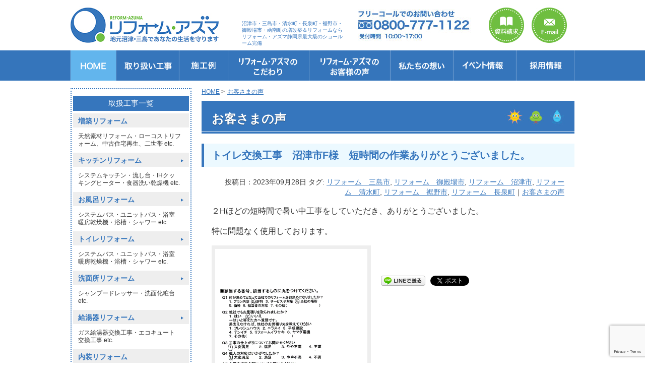

--- FILE ---
content_type: text/html; charset=UTF-8
request_url: https://www.reform-azuma.com/voice/202309/%E3%83%88%E3%82%A4%E3%83%AC%E4%BA%A4%E6%8F%9B%E5%B7%A5%E4%BA%8B%E3%80%80%E6%B2%BC%E6%B4%A5%E5%B8%82f%E6%A7%98%E3%80%80%E7%9F%AD%E6%99%82%E9%96%93%E3%81%AE%E4%BD%9C%E6%A5%AD%E3%81%82%E3%82%8A%E3%81%8C/
body_size: 19291
content:
<!DOCTYPE html PUBLIC "-//W3C//DTD XHTML 1.0 Transitional//EN" "https://www.w3.org/TR/xhtml1/DTD/xhtml1-transitional.dtd">
<html xmlns="https://www.w3.org/1999/xhtml" xml:lang="ja" lang="ja">

<head>
    <meta http-equiv="Content-Style-Type" content="text/css" />
    <meta http-equiv="Content-Type" content="text/html; charset=utf-8" />
    <meta http-equiv="Content-Script-Type" content="text/javascript" />
    <meta name="format-detection" content="telephone=no" />
    <title>トイレ交換工事　沼津市F様　短時間の作業ありがとうございました。 - リフォーム・アズマ：沼津・三島・清水町・長泉町・裾野・御殿場・函南町｜静岡県東部のリフォームリフォーム・アズマ：沼津・三島・清水町・長泉町・裾野・御殿場・函南町｜静岡県東部のリフォーム</title>
    <meta name="viewport" content="width=640px" />
    <link rel="shortcut icon" href="https://www.reform-azuma.com/wp/wp-content/themes/r_azuma/favicon.ico" type="image/vnd.microsoft.icon" />
    <link rel="stylesheet" href="https://www.reform-azuma.com/wp/wp-content/themes/r_azuma/style.css" type="text/css" media="all" />
    <link rel="stylesheet" href="https://www.reform-azuma.com/wp/wp-content/themes/r_azuma/css/import.css" type="text/css" media="all" />
    <link rel="stylesheet" href="https://www.reform-azuma.com/wp/wp-content/themes/r_azuma/css/pc.css" media="print,screen and (min-width:641px)" />
    <link rel="stylesheet" href="https://www.reform-azuma.com/wp/wp-content/themes/r_azuma/css/smart.css" media="screen and (max-width:640px)" />
<link rel="stylesheet" href="https://cdnjs.cloudflare.com/ajax/libs/font-awesome/4.7.0/css/font-awesome.min.css">	

    <script type="text/javascript" src="https://ajax.googleapis.com/ajax/libs/jquery/1.11.1/jquery.min.js"></script>
    <script type="text/javascript" src="https://www.reform-azuma.com/wp/wp-content/themes/r_azuma/js/jquery.taphover.js"></script>
    <script type="text/javascript" src="https://www.reform-azuma.com/wp/wp-content/themes/r_azuma/js/rollover.js"></script>
    <script type="text/javascript" src="https://www.reform-azuma.com/wp/wp-content/themes/r_azuma/js/pagetop.js"></script>
                <!--[if lt IE 9]>
	<script src="https://html5shim.googlecode.com/svn/trunk/html5.js"></script>
	<script src="https://css3-mediaqueries-js.googlecode.com/svn/trunk/css3-mediaqueries.js"></script>
<![endif]-->
        <meta name='robots' content='index, follow, max-image-preview:large, max-snippet:-1, max-video-preview:-1' />

	<!-- This site is optimized with the Yoast SEO plugin v26.7 - https://yoast.com/wordpress/plugins/seo/ -->
	<meta name="description" content="沼津・三島・清水町・長泉町・裾野のリフォーム・増改築やお住まいのトラブルなどリフォーム・アズマにいつでもお気軽にご相談ください。" />
	<link rel="canonical" href="https://www.reform-azuma.com/voice/202309/トイレ交換工事　沼津市f様　短時間の作業ありが/" />
	<meta property="og:locale" content="ja_JP" />
	<meta property="og:type" content="article" />
	<meta property="og:title" content="トイレ交換工事　沼津市F様　短時間の作業ありがとうございました。 - リフォーム・アズマ：沼津・三島・清水町・長泉町・裾野・御殿場・函南町｜静岡県東部のリフォーム" />
	<meta property="og:description" content="沼津・三島・清水町・長泉町・裾野のリフォーム・増改築やお住まいのトラブルなどリフォーム・アズマにいつでもお気軽にご相談ください。" />
	<meta property="og:url" content="https://www.reform-azuma.com/voice/202309/トイレ交換工事　沼津市f様　短時間の作業ありが/" />
	<meta property="og:site_name" content="リフォーム・アズマ：沼津・三島・清水町・長泉町・裾野・御殿場・函南町｜静岡県東部のリフォーム" />
	<meta property="article:published_time" content="2023-09-28T06:49:33+00:00" />
	<meta property="og:image" content="https://www.reform-azuma.com/wp/wp-content/uploads/2023/09/a536c7537129e71bf4ec4399876f513d.png" />
	<meta property="og:image:width" content="565" />
	<meta property="og:image:height" content="753" />
	<meta property="og:image:type" content="image/png" />
	<meta name="author" content="リフォーム・アズマ" />
	<meta name="twitter:card" content="summary_large_image" />
	<meta name="twitter:label1" content="執筆者" />
	<meta name="twitter:data1" content="リフォーム・アズマ" />
	<meta name="twitter:label2" content="推定読み取り時間" />
	<meta name="twitter:data2" content="1分" />
	<script type="application/ld+json" class="yoast-schema-graph">{"@context":"https://schema.org","@graph":[{"@type":"Article","@id":"https://www.reform-azuma.com/voice/202309/%e3%83%88%e3%82%a4%e3%83%ac%e4%ba%a4%e6%8f%9b%e5%b7%a5%e4%ba%8b%e3%80%80%e6%b2%bc%e6%b4%a5%e5%b8%82f%e6%a7%98%e3%80%80%e7%9f%ad%e6%99%82%e9%96%93%e3%81%ae%e4%bd%9c%e6%a5%ad%e3%81%82%e3%82%8a%e3%81%8c/#article","isPartOf":{"@id":"https://www.reform-azuma.com/voice/202309/%e3%83%88%e3%82%a4%e3%83%ac%e4%ba%a4%e6%8f%9b%e5%b7%a5%e4%ba%8b%e3%80%80%e6%b2%bc%e6%b4%a5%e5%b8%82f%e6%a7%98%e3%80%80%e7%9f%ad%e6%99%82%e9%96%93%e3%81%ae%e4%bd%9c%e6%a5%ad%e3%81%82%e3%82%8a%e3%81%8c/"},"author":{"name":"リフォーム・アズマ","@id":"https://www.reform-azuma.com/#/schema/person/a0d58a63566904948772cfe4128ef44b"},"headline":"トイレ交換工事　沼津市F様　短時間の作業ありがとうございました。","datePublished":"2023-09-28T06:49:33+00:00","mainEntityOfPage":{"@id":"https://www.reform-azuma.com/voice/202309/%e3%83%88%e3%82%a4%e3%83%ac%e4%ba%a4%e6%8f%9b%e5%b7%a5%e4%ba%8b%e3%80%80%e6%b2%bc%e6%b4%a5%e5%b8%82f%e6%a7%98%e3%80%80%e7%9f%ad%e6%99%82%e9%96%93%e3%81%ae%e4%bd%9c%e6%a5%ad%e3%81%82%e3%82%8a%e3%81%8c/"},"wordCount":2,"image":{"@id":"https://www.reform-azuma.com/voice/202309/%e3%83%88%e3%82%a4%e3%83%ac%e4%ba%a4%e6%8f%9b%e5%b7%a5%e4%ba%8b%e3%80%80%e6%b2%bc%e6%b4%a5%e5%b8%82f%e6%a7%98%e3%80%80%e7%9f%ad%e6%99%82%e9%96%93%e3%81%ae%e4%bd%9c%e6%a5%ad%e3%81%82%e3%82%8a%e3%81%8c/#primaryimage"},"thumbnailUrl":"https://www.reform-azuma.com/wp/wp-content/uploads/2023/09/a536c7537129e71bf4ec4399876f513d.png","keywords":["リフォーム　三島市","リフォーム　御殿場市","リフォーム　沼津市","リフォーム　清水町","リフォーム　裾野市","リフォーム　長泉町"],"articleSection":["お客さまの声"],"inLanguage":"ja"},{"@type":"WebPage","@id":"https://www.reform-azuma.com/voice/202309/%e3%83%88%e3%82%a4%e3%83%ac%e4%ba%a4%e6%8f%9b%e5%b7%a5%e4%ba%8b%e3%80%80%e6%b2%bc%e6%b4%a5%e5%b8%82f%e6%a7%98%e3%80%80%e7%9f%ad%e6%99%82%e9%96%93%e3%81%ae%e4%bd%9c%e6%a5%ad%e3%81%82%e3%82%8a%e3%81%8c/","url":"https://www.reform-azuma.com/voice/202309/%e3%83%88%e3%82%a4%e3%83%ac%e4%ba%a4%e6%8f%9b%e5%b7%a5%e4%ba%8b%e3%80%80%e6%b2%bc%e6%b4%a5%e5%b8%82f%e6%a7%98%e3%80%80%e7%9f%ad%e6%99%82%e9%96%93%e3%81%ae%e4%bd%9c%e6%a5%ad%e3%81%82%e3%82%8a%e3%81%8c/","name":"トイレ交換工事　沼津市F様　短時間の作業ありがとうございました。 - リフォーム・アズマ：沼津・三島・清水町・長泉町・裾野・御殿場・函南町｜静岡県東部のリフォーム","isPartOf":{"@id":"https://www.reform-azuma.com/#website"},"primaryImageOfPage":{"@id":"https://www.reform-azuma.com/voice/202309/%e3%83%88%e3%82%a4%e3%83%ac%e4%ba%a4%e6%8f%9b%e5%b7%a5%e4%ba%8b%e3%80%80%e6%b2%bc%e6%b4%a5%e5%b8%82f%e6%a7%98%e3%80%80%e7%9f%ad%e6%99%82%e9%96%93%e3%81%ae%e4%bd%9c%e6%a5%ad%e3%81%82%e3%82%8a%e3%81%8c/#primaryimage"},"image":{"@id":"https://www.reform-azuma.com/voice/202309/%e3%83%88%e3%82%a4%e3%83%ac%e4%ba%a4%e6%8f%9b%e5%b7%a5%e4%ba%8b%e3%80%80%e6%b2%bc%e6%b4%a5%e5%b8%82f%e6%a7%98%e3%80%80%e7%9f%ad%e6%99%82%e9%96%93%e3%81%ae%e4%bd%9c%e6%a5%ad%e3%81%82%e3%82%8a%e3%81%8c/#primaryimage"},"thumbnailUrl":"https://www.reform-azuma.com/wp/wp-content/uploads/2023/09/a536c7537129e71bf4ec4399876f513d.png","datePublished":"2023-09-28T06:49:33+00:00","author":{"@id":"https://www.reform-azuma.com/#/schema/person/a0d58a63566904948772cfe4128ef44b"},"description":"沼津・三島・清水町・長泉町・裾野のリフォーム・増改築やお住まいのトラブルなどリフォーム・アズマにいつでもお気軽にご相談ください。","breadcrumb":{"@id":"https://www.reform-azuma.com/voice/202309/%e3%83%88%e3%82%a4%e3%83%ac%e4%ba%a4%e6%8f%9b%e5%b7%a5%e4%ba%8b%e3%80%80%e6%b2%bc%e6%b4%a5%e5%b8%82f%e6%a7%98%e3%80%80%e7%9f%ad%e6%99%82%e9%96%93%e3%81%ae%e4%bd%9c%e6%a5%ad%e3%81%82%e3%82%8a%e3%81%8c/#breadcrumb"},"inLanguage":"ja","potentialAction":[{"@type":"ReadAction","target":["https://www.reform-azuma.com/voice/202309/%e3%83%88%e3%82%a4%e3%83%ac%e4%ba%a4%e6%8f%9b%e5%b7%a5%e4%ba%8b%e3%80%80%e6%b2%bc%e6%b4%a5%e5%b8%82f%e6%a7%98%e3%80%80%e7%9f%ad%e6%99%82%e9%96%93%e3%81%ae%e4%bd%9c%e6%a5%ad%e3%81%82%e3%82%8a%e3%81%8c/"]}]},{"@type":"ImageObject","inLanguage":"ja","@id":"https://www.reform-azuma.com/voice/202309/%e3%83%88%e3%82%a4%e3%83%ac%e4%ba%a4%e6%8f%9b%e5%b7%a5%e4%ba%8b%e3%80%80%e6%b2%bc%e6%b4%a5%e5%b8%82f%e6%a7%98%e3%80%80%e7%9f%ad%e6%99%82%e9%96%93%e3%81%ae%e4%bd%9c%e6%a5%ad%e3%81%82%e3%82%8a%e3%81%8c/#primaryimage","url":"https://www.reform-azuma.com/wp/wp-content/uploads/2023/09/a536c7537129e71bf4ec4399876f513d.png","contentUrl":"https://www.reform-azuma.com/wp/wp-content/uploads/2023/09/a536c7537129e71bf4ec4399876f513d.png","width":565,"height":753},{"@type":"BreadcrumbList","@id":"https://www.reform-azuma.com/voice/202309/%e3%83%88%e3%82%a4%e3%83%ac%e4%ba%a4%e6%8f%9b%e5%b7%a5%e4%ba%8b%e3%80%80%e6%b2%bc%e6%b4%a5%e5%b8%82f%e6%a7%98%e3%80%80%e7%9f%ad%e6%99%82%e9%96%93%e3%81%ae%e4%bd%9c%e6%a5%ad%e3%81%82%e3%82%8a%e3%81%8c/#breadcrumb","itemListElement":[{"@type":"ListItem","position":1,"name":"ホーム","item":"https://www.reform-azuma.com/"},{"@type":"ListItem","position":2,"name":"トイレ交換工事　沼津市F様　短時間の作業ありがとうございました。"}]},{"@type":"WebSite","@id":"https://www.reform-azuma.com/#website","url":"https://www.reform-azuma.com/","name":"リフォーム・アズマ：沼津・三島・清水町・長泉町・裾野・御殿場・函南町｜静岡県東部のリフォーム","description":"沼津市・三島市・清水町・長泉町・裾野市・御殿場市・函南町の増改築＆リフォームならリフォーム・アズマ静岡県最大級のショールーム完備","alternateName":"リフォーム・アズマ","potentialAction":[{"@type":"SearchAction","target":{"@type":"EntryPoint","urlTemplate":"https://www.reform-azuma.com/?s={search_term_string}"},"query-input":{"@type":"PropertyValueSpecification","valueRequired":true,"valueName":"search_term_string"}}],"inLanguage":"ja"},{"@type":"Person","@id":"https://www.reform-azuma.com/#/schema/person/a0d58a63566904948772cfe4128ef44b","name":"リフォーム・アズマ","image":{"@type":"ImageObject","inLanguage":"ja","@id":"https://www.reform-azuma.com/#/schema/person/image/","url":"https://secure.gravatar.com/avatar/dece9ef65ddad299682f7ea5e64e9ce12f98a33996e1318ffca736505805349d?s=96&d=mm&r=g","contentUrl":"https://secure.gravatar.com/avatar/dece9ef65ddad299682f7ea5e64e9ce12f98a33996e1318ffca736505805349d?s=96&d=mm&r=g","caption":"リフォーム・アズマ"},"url":"https://www.reform-azuma.com/author/okamura/"}]}</script>
	<!-- / Yoast SEO plugin. -->


<link rel='dns-prefetch' href='//ajax.googleapis.com' />
<link rel="alternate" type="application/rss+xml" title="リフォーム・アズマ：沼津・三島・清水町・長泉町・裾野・御殿場・函南町｜静岡県東部のリフォーム &raquo; フィード" href="https://www.reform-azuma.com/feed/" />
<link rel="alternate" type="application/rss+xml" title="リフォーム・アズマ：沼津・三島・清水町・長泉町・裾野・御殿場・函南町｜静岡県東部のリフォーム &raquo; コメントフィード" href="https://www.reform-azuma.com/comments/feed/" />
<link rel="alternate" title="oEmbed (JSON)" type="application/json+oembed" href="https://www.reform-azuma.com/wp-json/oembed/1.0/embed?url=https%3A%2F%2Fwww.reform-azuma.com%2Fvoice%2F202309%2F%25e3%2583%2588%25e3%2582%25a4%25e3%2583%25ac%25e4%25ba%25a4%25e6%258f%259b%25e5%25b7%25a5%25e4%25ba%258b%25e3%2580%2580%25e6%25b2%25bc%25e6%25b4%25a5%25e5%25b8%2582f%25e6%25a7%2598%25e3%2580%2580%25e7%259f%25ad%25e6%2599%2582%25e9%2596%2593%25e3%2581%25ae%25e4%25bd%259c%25e6%25a5%25ad%25e3%2581%2582%25e3%2582%258a%25e3%2581%258c%2F" />
<link rel="alternate" title="oEmbed (XML)" type="text/xml+oembed" href="https://www.reform-azuma.com/wp-json/oembed/1.0/embed?url=https%3A%2F%2Fwww.reform-azuma.com%2Fvoice%2F202309%2F%25e3%2583%2588%25e3%2582%25a4%25e3%2583%25ac%25e4%25ba%25a4%25e6%258f%259b%25e5%25b7%25a5%25e4%25ba%258b%25e3%2580%2580%25e6%25b2%25bc%25e6%25b4%25a5%25e5%25b8%2582f%25e6%25a7%2598%25e3%2580%2580%25e7%259f%25ad%25e6%2599%2582%25e9%2596%2593%25e3%2581%25ae%25e4%25bd%259c%25e6%25a5%25ad%25e3%2581%2582%25e3%2582%258a%25e3%2581%258c%2F&#038;format=xml" />
<style id='wp-img-auto-sizes-contain-inline-css' type='text/css'>
img:is([sizes=auto i],[sizes^="auto," i]){contain-intrinsic-size:3000px 1500px}
/*# sourceURL=wp-img-auto-sizes-contain-inline-css */
</style>
<style id='wp-emoji-styles-inline-css' type='text/css'>

	img.wp-smiley, img.emoji {
		display: inline !important;
		border: none !important;
		box-shadow: none !important;
		height: 1em !important;
		width: 1em !important;
		margin: 0 0.07em !important;
		vertical-align: -0.1em !important;
		background: none !important;
		padding: 0 !important;
	}
/*# sourceURL=wp-emoji-styles-inline-css */
</style>
<style id='wp-block-library-inline-css' type='text/css'>
:root{--wp-block-synced-color:#7a00df;--wp-block-synced-color--rgb:122,0,223;--wp-bound-block-color:var(--wp-block-synced-color);--wp-editor-canvas-background:#ddd;--wp-admin-theme-color:#007cba;--wp-admin-theme-color--rgb:0,124,186;--wp-admin-theme-color-darker-10:#006ba1;--wp-admin-theme-color-darker-10--rgb:0,107,160.5;--wp-admin-theme-color-darker-20:#005a87;--wp-admin-theme-color-darker-20--rgb:0,90,135;--wp-admin-border-width-focus:2px}@media (min-resolution:192dpi){:root{--wp-admin-border-width-focus:1.5px}}.wp-element-button{cursor:pointer}:root .has-very-light-gray-background-color{background-color:#eee}:root .has-very-dark-gray-background-color{background-color:#313131}:root .has-very-light-gray-color{color:#eee}:root .has-very-dark-gray-color{color:#313131}:root .has-vivid-green-cyan-to-vivid-cyan-blue-gradient-background{background:linear-gradient(135deg,#00d084,#0693e3)}:root .has-purple-crush-gradient-background{background:linear-gradient(135deg,#34e2e4,#4721fb 50%,#ab1dfe)}:root .has-hazy-dawn-gradient-background{background:linear-gradient(135deg,#faaca8,#dad0ec)}:root .has-subdued-olive-gradient-background{background:linear-gradient(135deg,#fafae1,#67a671)}:root .has-atomic-cream-gradient-background{background:linear-gradient(135deg,#fdd79a,#004a59)}:root .has-nightshade-gradient-background{background:linear-gradient(135deg,#330968,#31cdcf)}:root .has-midnight-gradient-background{background:linear-gradient(135deg,#020381,#2874fc)}:root{--wp--preset--font-size--normal:16px;--wp--preset--font-size--huge:42px}.has-regular-font-size{font-size:1em}.has-larger-font-size{font-size:2.625em}.has-normal-font-size{font-size:var(--wp--preset--font-size--normal)}.has-huge-font-size{font-size:var(--wp--preset--font-size--huge)}.has-text-align-center{text-align:center}.has-text-align-left{text-align:left}.has-text-align-right{text-align:right}.has-fit-text{white-space:nowrap!important}#end-resizable-editor-section{display:none}.aligncenter{clear:both}.items-justified-left{justify-content:flex-start}.items-justified-center{justify-content:center}.items-justified-right{justify-content:flex-end}.items-justified-space-between{justify-content:space-between}.screen-reader-text{border:0;clip-path:inset(50%);height:1px;margin:-1px;overflow:hidden;padding:0;position:absolute;width:1px;word-wrap:normal!important}.screen-reader-text:focus{background-color:#ddd;clip-path:none;color:#444;display:block;font-size:1em;height:auto;left:5px;line-height:normal;padding:15px 23px 14px;text-decoration:none;top:5px;width:auto;z-index:100000}html :where(.has-border-color){border-style:solid}html :where([style*=border-top-color]){border-top-style:solid}html :where([style*=border-right-color]){border-right-style:solid}html :where([style*=border-bottom-color]){border-bottom-style:solid}html :where([style*=border-left-color]){border-left-style:solid}html :where([style*=border-width]){border-style:solid}html :where([style*=border-top-width]){border-top-style:solid}html :where([style*=border-right-width]){border-right-style:solid}html :where([style*=border-bottom-width]){border-bottom-style:solid}html :where([style*=border-left-width]){border-left-style:solid}html :where(img[class*=wp-image-]){height:auto;max-width:100%}:where(figure){margin:0 0 1em}html :where(.is-position-sticky){--wp-admin--admin-bar--position-offset:var(--wp-admin--admin-bar--height,0px)}@media screen and (max-width:600px){html :where(.is-position-sticky){--wp-admin--admin-bar--position-offset:0px}}

/*# sourceURL=wp-block-library-inline-css */
</style><style id='global-styles-inline-css' type='text/css'>
:root{--wp--preset--aspect-ratio--square: 1;--wp--preset--aspect-ratio--4-3: 4/3;--wp--preset--aspect-ratio--3-4: 3/4;--wp--preset--aspect-ratio--3-2: 3/2;--wp--preset--aspect-ratio--2-3: 2/3;--wp--preset--aspect-ratio--16-9: 16/9;--wp--preset--aspect-ratio--9-16: 9/16;--wp--preset--color--black: #000000;--wp--preset--color--cyan-bluish-gray: #abb8c3;--wp--preset--color--white: #ffffff;--wp--preset--color--pale-pink: #f78da7;--wp--preset--color--vivid-red: #cf2e2e;--wp--preset--color--luminous-vivid-orange: #ff6900;--wp--preset--color--luminous-vivid-amber: #fcb900;--wp--preset--color--light-green-cyan: #7bdcb5;--wp--preset--color--vivid-green-cyan: #00d084;--wp--preset--color--pale-cyan-blue: #8ed1fc;--wp--preset--color--vivid-cyan-blue: #0693e3;--wp--preset--color--vivid-purple: #9b51e0;--wp--preset--gradient--vivid-cyan-blue-to-vivid-purple: linear-gradient(135deg,rgb(6,147,227) 0%,rgb(155,81,224) 100%);--wp--preset--gradient--light-green-cyan-to-vivid-green-cyan: linear-gradient(135deg,rgb(122,220,180) 0%,rgb(0,208,130) 100%);--wp--preset--gradient--luminous-vivid-amber-to-luminous-vivid-orange: linear-gradient(135deg,rgb(252,185,0) 0%,rgb(255,105,0) 100%);--wp--preset--gradient--luminous-vivid-orange-to-vivid-red: linear-gradient(135deg,rgb(255,105,0) 0%,rgb(207,46,46) 100%);--wp--preset--gradient--very-light-gray-to-cyan-bluish-gray: linear-gradient(135deg,rgb(238,238,238) 0%,rgb(169,184,195) 100%);--wp--preset--gradient--cool-to-warm-spectrum: linear-gradient(135deg,rgb(74,234,220) 0%,rgb(151,120,209) 20%,rgb(207,42,186) 40%,rgb(238,44,130) 60%,rgb(251,105,98) 80%,rgb(254,248,76) 100%);--wp--preset--gradient--blush-light-purple: linear-gradient(135deg,rgb(255,206,236) 0%,rgb(152,150,240) 100%);--wp--preset--gradient--blush-bordeaux: linear-gradient(135deg,rgb(254,205,165) 0%,rgb(254,45,45) 50%,rgb(107,0,62) 100%);--wp--preset--gradient--luminous-dusk: linear-gradient(135deg,rgb(255,203,112) 0%,rgb(199,81,192) 50%,rgb(65,88,208) 100%);--wp--preset--gradient--pale-ocean: linear-gradient(135deg,rgb(255,245,203) 0%,rgb(182,227,212) 50%,rgb(51,167,181) 100%);--wp--preset--gradient--electric-grass: linear-gradient(135deg,rgb(202,248,128) 0%,rgb(113,206,126) 100%);--wp--preset--gradient--midnight: linear-gradient(135deg,rgb(2,3,129) 0%,rgb(40,116,252) 100%);--wp--preset--font-size--small: 13px;--wp--preset--font-size--medium: 20px;--wp--preset--font-size--large: 36px;--wp--preset--font-size--x-large: 42px;--wp--preset--spacing--20: 0.44rem;--wp--preset--spacing--30: 0.67rem;--wp--preset--spacing--40: 1rem;--wp--preset--spacing--50: 1.5rem;--wp--preset--spacing--60: 2.25rem;--wp--preset--spacing--70: 3.38rem;--wp--preset--spacing--80: 5.06rem;--wp--preset--shadow--natural: 6px 6px 9px rgba(0, 0, 0, 0.2);--wp--preset--shadow--deep: 12px 12px 50px rgba(0, 0, 0, 0.4);--wp--preset--shadow--sharp: 6px 6px 0px rgba(0, 0, 0, 0.2);--wp--preset--shadow--outlined: 6px 6px 0px -3px rgb(255, 255, 255), 6px 6px rgb(0, 0, 0);--wp--preset--shadow--crisp: 6px 6px 0px rgb(0, 0, 0);}:where(.is-layout-flex){gap: 0.5em;}:where(.is-layout-grid){gap: 0.5em;}body .is-layout-flex{display: flex;}.is-layout-flex{flex-wrap: wrap;align-items: center;}.is-layout-flex > :is(*, div){margin: 0;}body .is-layout-grid{display: grid;}.is-layout-grid > :is(*, div){margin: 0;}:where(.wp-block-columns.is-layout-flex){gap: 2em;}:where(.wp-block-columns.is-layout-grid){gap: 2em;}:where(.wp-block-post-template.is-layout-flex){gap: 1.25em;}:where(.wp-block-post-template.is-layout-grid){gap: 1.25em;}.has-black-color{color: var(--wp--preset--color--black) !important;}.has-cyan-bluish-gray-color{color: var(--wp--preset--color--cyan-bluish-gray) !important;}.has-white-color{color: var(--wp--preset--color--white) !important;}.has-pale-pink-color{color: var(--wp--preset--color--pale-pink) !important;}.has-vivid-red-color{color: var(--wp--preset--color--vivid-red) !important;}.has-luminous-vivid-orange-color{color: var(--wp--preset--color--luminous-vivid-orange) !important;}.has-luminous-vivid-amber-color{color: var(--wp--preset--color--luminous-vivid-amber) !important;}.has-light-green-cyan-color{color: var(--wp--preset--color--light-green-cyan) !important;}.has-vivid-green-cyan-color{color: var(--wp--preset--color--vivid-green-cyan) !important;}.has-pale-cyan-blue-color{color: var(--wp--preset--color--pale-cyan-blue) !important;}.has-vivid-cyan-blue-color{color: var(--wp--preset--color--vivid-cyan-blue) !important;}.has-vivid-purple-color{color: var(--wp--preset--color--vivid-purple) !important;}.has-black-background-color{background-color: var(--wp--preset--color--black) !important;}.has-cyan-bluish-gray-background-color{background-color: var(--wp--preset--color--cyan-bluish-gray) !important;}.has-white-background-color{background-color: var(--wp--preset--color--white) !important;}.has-pale-pink-background-color{background-color: var(--wp--preset--color--pale-pink) !important;}.has-vivid-red-background-color{background-color: var(--wp--preset--color--vivid-red) !important;}.has-luminous-vivid-orange-background-color{background-color: var(--wp--preset--color--luminous-vivid-orange) !important;}.has-luminous-vivid-amber-background-color{background-color: var(--wp--preset--color--luminous-vivid-amber) !important;}.has-light-green-cyan-background-color{background-color: var(--wp--preset--color--light-green-cyan) !important;}.has-vivid-green-cyan-background-color{background-color: var(--wp--preset--color--vivid-green-cyan) !important;}.has-pale-cyan-blue-background-color{background-color: var(--wp--preset--color--pale-cyan-blue) !important;}.has-vivid-cyan-blue-background-color{background-color: var(--wp--preset--color--vivid-cyan-blue) !important;}.has-vivid-purple-background-color{background-color: var(--wp--preset--color--vivid-purple) !important;}.has-black-border-color{border-color: var(--wp--preset--color--black) !important;}.has-cyan-bluish-gray-border-color{border-color: var(--wp--preset--color--cyan-bluish-gray) !important;}.has-white-border-color{border-color: var(--wp--preset--color--white) !important;}.has-pale-pink-border-color{border-color: var(--wp--preset--color--pale-pink) !important;}.has-vivid-red-border-color{border-color: var(--wp--preset--color--vivid-red) !important;}.has-luminous-vivid-orange-border-color{border-color: var(--wp--preset--color--luminous-vivid-orange) !important;}.has-luminous-vivid-amber-border-color{border-color: var(--wp--preset--color--luminous-vivid-amber) !important;}.has-light-green-cyan-border-color{border-color: var(--wp--preset--color--light-green-cyan) !important;}.has-vivid-green-cyan-border-color{border-color: var(--wp--preset--color--vivid-green-cyan) !important;}.has-pale-cyan-blue-border-color{border-color: var(--wp--preset--color--pale-cyan-blue) !important;}.has-vivid-cyan-blue-border-color{border-color: var(--wp--preset--color--vivid-cyan-blue) !important;}.has-vivid-purple-border-color{border-color: var(--wp--preset--color--vivid-purple) !important;}.has-vivid-cyan-blue-to-vivid-purple-gradient-background{background: var(--wp--preset--gradient--vivid-cyan-blue-to-vivid-purple) !important;}.has-light-green-cyan-to-vivid-green-cyan-gradient-background{background: var(--wp--preset--gradient--light-green-cyan-to-vivid-green-cyan) !important;}.has-luminous-vivid-amber-to-luminous-vivid-orange-gradient-background{background: var(--wp--preset--gradient--luminous-vivid-amber-to-luminous-vivid-orange) !important;}.has-luminous-vivid-orange-to-vivid-red-gradient-background{background: var(--wp--preset--gradient--luminous-vivid-orange-to-vivid-red) !important;}.has-very-light-gray-to-cyan-bluish-gray-gradient-background{background: var(--wp--preset--gradient--very-light-gray-to-cyan-bluish-gray) !important;}.has-cool-to-warm-spectrum-gradient-background{background: var(--wp--preset--gradient--cool-to-warm-spectrum) !important;}.has-blush-light-purple-gradient-background{background: var(--wp--preset--gradient--blush-light-purple) !important;}.has-blush-bordeaux-gradient-background{background: var(--wp--preset--gradient--blush-bordeaux) !important;}.has-luminous-dusk-gradient-background{background: var(--wp--preset--gradient--luminous-dusk) !important;}.has-pale-ocean-gradient-background{background: var(--wp--preset--gradient--pale-ocean) !important;}.has-electric-grass-gradient-background{background: var(--wp--preset--gradient--electric-grass) !important;}.has-midnight-gradient-background{background: var(--wp--preset--gradient--midnight) !important;}.has-small-font-size{font-size: var(--wp--preset--font-size--small) !important;}.has-medium-font-size{font-size: var(--wp--preset--font-size--medium) !important;}.has-large-font-size{font-size: var(--wp--preset--font-size--large) !important;}.has-x-large-font-size{font-size: var(--wp--preset--font-size--x-large) !important;}
/*# sourceURL=global-styles-inline-css */
</style>

<style id='classic-theme-styles-inline-css' type='text/css'>
/*! This file is auto-generated */
.wp-block-button__link{color:#fff;background-color:#32373c;border-radius:9999px;box-shadow:none;text-decoration:none;padding:calc(.667em + 2px) calc(1.333em + 2px);font-size:1.125em}.wp-block-file__button{background:#32373c;color:#fff;text-decoration:none}
/*# sourceURL=/wp-includes/css/classic-themes.min.css */
</style>
<link rel='stylesheet' id='contact-form-7-css' href='https://www.reform-azuma.com/wp/wp-content/plugins/contact-form-7/includes/css/styles.css?ver=6.1.4' type='text/css' media='all' />
<link rel='stylesheet' id='jquery-ui-theme-css' href='https://ajax.googleapis.com/ajax/libs/jqueryui/1.11.4/themes/cupertino/jquery-ui.min.css?ver=1.11.4' type='text/css' media='all' />
<link rel='stylesheet' id='jquery-ui-timepicker-css' href='https://www.reform-azuma.com/wp/wp-content/plugins/contact-form-7-datepicker/js/jquery-ui-timepicker/jquery-ui-timepicker-addon.min.css?ver=6.9' type='text/css' media='all' />
<script type="text/javascript" src="https://www.reform-azuma.com/wp/wp-includes/js/jquery/jquery.min.js?ver=3.7.1" id="jquery-core-js"></script>
<script type="text/javascript" src="https://www.reform-azuma.com/wp/wp-includes/js/jquery/jquery-migrate.min.js?ver=3.4.1" id="jquery-migrate-js"></script>
<link rel="https://api.w.org/" href="https://www.reform-azuma.com/wp-json/" /><link rel="alternate" title="JSON" type="application/json" href="https://www.reform-azuma.com/wp-json/wp/v2/posts/13667" /><link rel="EditURI" type="application/rsd+xml" title="RSD" href="https://www.reform-azuma.com/wp/xmlrpc.php?rsd" />
<meta name="generator" content="WordPress 6.9" />
<link rel='shortlink' href='https://www.reform-azuma.com/?p=13667' />

<!-- BEGIN: WP Social Bookmarking Light HEAD --><script>
    (function (d, s, id) {
        var js, fjs = d.getElementsByTagName(s)[0];
        if (d.getElementById(id)) return;
        js = d.createElement(s);
        js.id = id;
        js.src = "//connect.facebook.net/ja_JP/sdk.js#xfbml=1&version=v2.7";
        fjs.parentNode.insertBefore(js, fjs);
    }(document, 'script', 'facebook-jssdk'));
</script>
<style type="text/css">.wp_social_bookmarking_light{
    border: 0 !important;
    padding: 10px 0 20px 0 !important;
    margin: 0 !important;
}
.wp_social_bookmarking_light div{
    float: left !important;
    border: 0 !important;
    padding: 0 !important;
    margin:50px 5px 0 0 !important;
    min-height: 30px !important;
    line-height: 18px !important;
    text-indent: 0 !important;
}
.wp_social_bookmarking_light img{
    border: 0 !important;
    padding: 0;
    margin: 0;
    vertical-align: top !important;
}
.wp_social_bookmarking_light_clear{
    clear: both !important;
}
#fb-root{
    display: none;
}
.wsbl_twitter{
    width: 100px;
}
.wsbl_facebook_like iframe{
    max-width: none !important;
}
</style>
<!-- END: WP Social Bookmarking Light HEAD -->
		<style type="text/css" id="wp-custom-css">
			/*
ここに独自の CSS を追加することができます。

詳しくは上のヘルプアイコンをクリックしてください。
*/
#fbuilder .total{margin:20px 0px;}

#fbuilder .total input[type="text"]{font-size:30px;color: #000;}

#fbuilder .total label{font-size:30px;}		</style>
		    <!-- sideFix -->
    <script type="text/javascript">
        jQuery(function($) {
            var nav = $('#sideFix'),
                offset = nav.offset();
            $(window).scroll(function() {
                if ($(window).scrollTop() > offset.top - 20) {
                    nav.addClass('fixed');
                } else {
                    nav.removeClass('fixed');
                }
            });
        });

    </script>
    
<!-- Google Tag Manager -->
<script>(function(w,d,s,l,i){w[l]=w[l]||[];w[l].push({'gtm.start':
new Date().getTime(),event:'gtm.js'});var f=d.getElementsByTagName(s)[0],
j=d.createElement(s),dl=l!='dataLayer'?'&l='+l:'';j.async=true;j.src=
'https://www.googletagmanager.com/gtm.js?id='+i+dl;f.parentNode.insertBefore(j,f);
})(window,document,'script','dataLayer','GTM-WBW29RB');</script>
<!-- End Google Tag Manager -->    
    
    
</head>

<body><a name="top" id="top"></a>
    <!-- Google Code for リフォーム・スマホ電話 Conversion Page
In your html page, add the snippet and call
goog_report_conversion when someone clicks on the
phone number link or button. -->
    <script type="text/javascript">
        /* <![CDATA[ */
        goog_snippet_vars = function() {
            var w = window;
            w.google_conversion_id = 988738145;
            w.google_conversion_label = "_yYECKbs92oQ4eS71wM";
            w.google_remarketing_only = false;
        }
        // DO NOT CHANGE THE CODE BELOW.
        goog_report_conversion = function(url) {
            goog_snippet_vars();
            window.google_conversion_format = "3";
            var opt = new Object();
            opt.onload_callback = function() {
                if (typeof(url) != 'undefined') {
                    window.location = url;
                }
            }
            var conv_handler = window['google_trackConversion'];
            if (typeof(conv_handler) == 'function') {
                conv_handler(opt);
            }
        }
        /* ]]> */

    </script>
    <script type="text/javascript" src="//www.googleadservices.com/pagead/conversion_async.js">
    </script>
    <div id="header">
        <h1><a href="https://www.reform-azuma.com/"><img src="https://www.reform-azuma.com/wp/wp-content/themes/r_azuma/img/layout/h_logo.jpg" width="300" height="80" alt="リフォーム・アズマ" /></a></h1>
        <h2>沼津市・三島市・清水町・長泉町・裾野市・御殿場市・函南町の増改築＆リフォームならリフォーム・アズマ静岡県最大級のショールーム完備</h2>
        <div class="box">
            <p><a href="https://www.reform-azuma.com/catalog/"><img src="https://www.reform-azuma.com/wp/wp-content/themes/r_azuma/img/layout/h_catalog.gif" width="70" height="70" alt="資料請求" /></a></p>
            <p><a href="https://www.reform-azuma.com/contact/"><img src="https://www.reform-azuma.com/wp/wp-content/themes/r_azuma/img/layout/h_mail.jpg" width="70" height="70" alt="WEBからお問い合わせ" /></a></p>
        </div>
        <!--/header-->
    </div>

    <div id="smpHeader">
        <div class="logo-area">
            <h1><a href="https://www.reform-azuma.com/"><img src="https://www.reform-azuma.com/wp/wp-content/themes/r_azuma/img/layout/h_logo.jpg" width="300" height="80" alt="リフォーム・アズマ" /></a></h1>
            <p class="tel"><a class="smp" href="tel:08007771122" onclick="goog_report_conversion('tel:08007771122');ga('send', 'event', 'smartphone', 'phone-number-tap', 'main');"><img src="https://www.reform-azuma.com/wp/wp-content/themes/r_azuma/img/layout/h_tel.jpg" alt="tel:0800-777-1122" width="230" height="80" /></a></p>
            <div class="box">
                <p><a href="https://www.reform-azuma.com/catalog/"><img src="https://www.reform-azuma.com/wp/wp-content/themes/r_azuma/img/layout/h_catalog.jpg" width="70" height="70" alt="小冊子プレゼント" /></a></p>
                <p><a href="https://www.reform-azuma.com/contact/"><img src="https://www.reform-azuma.com/wp/wp-content/themes/r_azuma/img/layout/h_mail.jpg" width="70" height="70" alt="WEBからお問い合わせ" /></a></p>
            </div>
        </div>
		
		
        <dt class="f_right"><img src="https://www.reform-azuma.com/wp/wp-content/themes/r_azuma/img/layout/menu.png" width="57" height="57" alt="MENU" /></dt>	
		
		
<div id="nav-wrapper" class="nav-wrapper">
    <div class="hamburger" id="js-hamburger">
        <span class="hamburger__line hamburger__line--1"></span>
        <span class="hamburger__line hamburger__line--2"></span>
        <span class="hamburger__line hamburger__line--3"></span>
    </div>
    <nav class="sp-nav">
        <ul>
            <li><a href="https://www.reform-azuma.com/">HOME</a></li>
			<li class="has-child"><a href="https://www.reform-azuma.com/lp_kitchen/">取り扱い工事</a>
              	<ul>
              		<li><a href="https://www.reform-azuma.com/lp_kitchen/">キッチンのリフォーム</a></li>
				  	<li><a href="https://www.reform-azuma.com/lp_ub/">バスルームのリフォーム</a></li>
             		<li><a href="https://www.reform-azuma.com/lp_toilet/">トイレのリフォーム</a></li>
				  	<li><a href="https://www.reform-azuma.com/lp_wash/">洗面所のリフォーム</a></li>
				  	<li><a href="https://www.reform-azuma.com/lp_heater/">給湯器交換</a></li>
				  	<li><a href="https://www.reform-azuma.com/lp_window/">窓リフォーム</a></li>
				  	<li><a href="https://www.reform-azuma.com/lp_entrance/">玄関リフォーム</a></li>
				  	<li><a href="https://www.reform-azuma.com/1day-reform/">1DAYリフォーム</a></li>
				  	<li><a href="https://www.reform-azuma.com/paint/">外壁・屋根塗装</a></li>
            	</ul>
            </li>
				
				
				<li><a href="https://www.reform-azuma.com/category/works/" title="施工事例">施工事例</a></li>				
				
            <li class="has-child"><a href="https://www.reform-azuma.com/recommend/">こだわり</a>
              <ul>
				<li><a href="https://www.reform-azuma.com/recommend/">リフォーム･アズマのこだわり</a></li>
              	<li><a href="https://www.reform-azuma.com/promise/">お客さまへ5つのお約束</a></li>
              	<li><a href="https://www.reform-azuma.com/flow/">リフォームの流れ</a></li>
              	<li><a href="https://www.reform-azuma.com/qa/">リフォームQ&amp;A</a></li>
              	<li><a href="https://www.reform-azuma.com/security/">安心保証</a></li>
              	<li><a href="https://www.reform-azuma.com/loan/">リフォームローン相談</a></li>
              	<li><a href="https://www.reform-azuma.com/online/">リフォームオンライン相談</a></li>  
              </ul>
            </li>
			<li class="has-child"><a href="https://www.reform-azuma.com/category/voice/">お客様の声</a>
              <ul>
              	<li><a href="https://www.reform-azuma.com/category/voice/">お客さまの声</a></li>
              	<li><a href="https://www.reform-azuma.com/category/interview/">お客様インタビュー</a></li> 
              </ul>
            </li>	
			<li class="has-child"><a href="https://www.reform-azuma.com/company">わたしたちの想い</a>
              <ul>
              	<li><a href="https://www.reform-azuma.com/company">会社案内</a></li>
				<li><a href="https://www.reform-azuma.com/staff/">スタッフ紹介</a></li>
				<li><a href="https://www.reform-azuma.com/showroom/">ショールームのご案内</a></li>
                <li><a href="https://www.reform-azuma.com/category/craftsman/">職人紹介</a></li>
				<li><a href="https://www.reform-azuma.com/character/">イメージキャラクター</a></li>
				<li><a href="https://www.reform-azuma.com/category/topics/news/">お知らせ＆お得情報</a></li>
				<li><a href="https://www.reform-azuma.com/category/pblog/">社長のブログ</a></li>
				<li><a href="https://www.reform-azuma.com/category/topics/column/">ブログ</a></li>
				<li><a href="https://www.reform-azuma.com/category/topics/newspaper/">お元気様新聞</a></li>
                <li><a href="https://www.reform-azuma.com/category/award/">受賞歴</a></li>
              </ul>
            </li>
				<li class="has-child"><a href="https://www.reform-azuma.com/category/topics/event/">イベント情報</a>
              <ul>
				  <li><a href="https://www.reform-azuma.com/category/topics/event/">イベント情報・見学会</a></li>
              	  <li><a href="https://www.reform-azuma.com/category/seminar/">セミナー</a></li>
				  <li><a href="https://www.reform-azuma.com/category/topics/news/">お知らせ＆お得情報</a></li>
              </ul>
            </li>	
				<li><a href="https://www.reform-azuma.com/recruit/">採用情報</a></li>
				<li><a href="https://www.reform-azuma.com/contact/">お問い合わせ</a></li>
				<li><a href="https://www.reform-azuma.com/catalog/">小冊子プレゼント</a></li>	
				<li><a href="https://www.reform-azuma.com/fukurou/">フクロウ倶楽部</a></li>
				<li><a href="https://www.reform-azuma.com/privacy/">プライバシーポリシー</a></li>	
				<li><a href="https://www.reform-azuma.com/sitemap/">サイトマップ</a></li>	
            </ul>
    </nav>
    <div class="black-bg" id="js-black-bg"></div>
</div>

		
		
		
		
        
    </div>

    <div id="navi_back">
        <div id="navi">
            <ul>
                <li><a href="https://www.reform-azuma.com/"><img src="https://www.reform-azuma.com/wp/wp-content/themes/r_azuma/img/layout/navi1_on.gif" alt="HOME" /></a></li>
                <li><a href="https://www.reform-azuma.com/company/"><img src="https://www.reform-azuma.com/wp/wp-content/themes/r_azuma/img/layout/navi2_off.gif" alt="取り扱い工事" /></a>
                    <ul>
                        <li><a href="https://www.reform-azuma.com/lp_kitchen/">キッチンのリフォーム</a></li>
                        <li><a href="https://www.reform-azuma.com/lp_ub/">バスルームのリフォーム</a></li>
                        <li><a href="https://www.reform-azuma.com/lp_toilet/">トイレのリフォーム</a></li>
                        <li><a href="https://www.reform-azuma.com/lp_wash/">洗面所のリフォーム</a></li>
                        <li><a href="https://www.reform-azuma.com/lp_heater/">給湯器交換</a></li>
                        <li><a href="https://www.reform-azuma.com/lp_window/">窓リフォーム</a></li>
                        <li><a href="https://www.reform-azuma.com/lp_entrance/">玄関リフォーム</a></li>
                        <li><a href="https://www.reform-azuma.com/1day-reform/">1DAYリフォーム</a></li>
                        <li><a href="https://www.reform-azuma.com/paint/">外壁・屋根塗装</a></li>
                    </ul>
                </li>
                <li><a href="https://www.reform-azuma.com/category/works/"><img src="https://www.reform-azuma.com/wp/wp-content/themes/r_azuma/img/layout/navi3_off.gif" alt="施工事例" /></a></li>

                <li><a class="none" href="https://www.reform-azuma.com/recommend/"><img src="https://www.reform-azuma.com/wp/wp-content/themes/r_azuma/img/layout/navi4_off.gif" alt="リフォーム・アズマのこだわり" /></a>
                    <ul>
                        <li><a href="https://www.reform-azuma.com/recommend/">リフォーム・アズマのこだわり</a></li>
                        <li><a href="https://www.reform-azuma.com/promise/">お客さまへの5つのお約束</a></li>
                        <li><a href="https://www.reform-azuma.com/flow/">リフォームの流れ</a></li>
                        <li><a href="https://www.reform-azuma.com/qa/">リフォームQ&amp;A</a></li>
                        <li><a href="https://www.reform-azuma.com/security/">安心保証</a></li>
                        <li><a href="https://www.reform-azuma.com/loan/">リフォームローン相談</a></li>
                        <li><a href="https://www.reform-azuma.com/online/">リフォームオンライン相談</a></li>                        
                    </ul>
                </li>

                <li><a href="https://www.reform-azuma.com/lp_kitchen/"><img src="https://www.reform-azuma.com/wp/wp-content/themes/r_azuma/img/layout/navi5_off.gif" alt="リフォーム・アズマのお客様の声" /></a>
                    <ul>
                        <li><a href="https://www.reform-azuma.com/category/voice/">お客さまの声</a></li>
                        <li><a href="https://www.reform-azuma.com/category/interview/">お客様インタビュー</a></li>
                        <!--<li><a href="https://www.reform-azuma.com/campaign/">お客様ご紹介キャンペーン</a></li>-->
                    </ul>
                </li>
                <li><a href="https://www.reform-azuma.com/paint/"><img src="https://www.reform-azuma.com/wp/wp-content/themes/r_azuma/img/layout/navi6_off.gif" alt="私たちの想い" /></a>
                    <ul>
                        <li><a href="https://www.reform-azuma.com/company/">会社案内</a></li>
                        <li><a href="https://www.reform-azuma.com/staff/">スタッフ紹介</a></li>
                        <li><a href="https://www.reform-azuma.com/showroom/">ショールームのご案内</a></li>
                        <li><a href="https://www.reform-azuma.com/category/craftsman/">職人さん紹介</a></li>
                        <li><a href="https://www.reform-azuma.com/character/">イメージキャラクター</a></li>
                        <li><a href="https://www.reform-azuma.com/category/topics/news/">お知らせ＆お得情報</a></li>
                        <li><a href="https://www.reform-azuma.com/category/pblog/">社長のブログ</a></li>
                        <li><a href="https://www.reform-azuma.com/category/topics/column/">ブログ</a></li>
                        <li><a href="https://www.reform-azuma.com/category/topics/newspaper/">お元気様新聞</a></li>
                        <li><a href="https://www.reform-azuma.com/category/award/">受賞歴</a></li>
                    </ul>
                </li>
                <li><a href="https://www.reform-azuma.com/category/topics/event/"><img src="https://www.reform-azuma.com/wp/wp-content/themes/r_azuma/img/layout/navi7_off.gif" alt="イベント情報" /></a>
                    <ul>
                        <li><a href="https://www.reform-azuma.com/category/topics/event/">イベント情報・見学会</a></li>
                        <li><a href="https://www.reform-azuma.com/category/seminar/">セミナー</a></li>
                        <li><a href="https://www.reform-azuma.com/category/topics/deals/">お得情報</a></li>
                    </ul>
                </li>
                <li><a href="https://www.reform-azuma.com/recruit/"><img src="https://www.reform-azuma.com/wp/wp-content/themes/r_azuma/img/layout/navi8_off.gif" alt="採用情報" /></a></li>
            </ul>
        </div>
    </div>
<div id="container">

<div id="content">

<div class="pan"><div id="breadcrumb" class="cf"><div itemscope itemtype="http://data-vocabulary.org/Breadcrumb"><a href="https://www.reform-azuma.com" itemprop="url"><span itemprop="title">HOME</span></a> &gt;</div><div itemscope itemtype="http://data-vocabulary.org/Breadcrumb"><a href="https://www.reform-azuma.com/category/voice/" itemprop="url"><span itemprop="title">お客さまの声</span></a></div></div>> トイレ交換工事　沼津市F様　短時間の作業ありがとうございました。</div>
<div class="pagetitle"><h1>お客さまの声</h1></div>
<div class="subtitle"><h2>トイレ交換工事　沼津市F様　短時間の作業ありがとうございました。</h2></div>

<div id="blog">
<div class="postmetadata">投稿日：2023年09月28日 タグ: <a href="https://www.reform-azuma.com/tag/%e3%83%aa%e3%83%95%e3%82%a9%e3%83%bc%e3%83%a0%e3%80%80%e4%b8%89%e5%b3%b6%e5%b8%82/" rel="tag">リフォーム　三島市</a>, <a href="https://www.reform-azuma.com/tag/%e3%83%aa%e3%83%95%e3%82%a9%e3%83%bc%e3%83%a0%e3%80%80%e5%be%a1%e6%ae%bf%e5%a0%b4%e5%b8%82/" rel="tag">リフォーム　御殿場市</a>, <a href="https://www.reform-azuma.com/tag/%e3%83%aa%e3%83%95%e3%82%a9%e3%83%bc%e3%83%a0%e3%80%80%e6%b2%bc%e6%b4%a5%e5%b8%82/" rel="tag">リフォーム　沼津市</a>, <a href="https://www.reform-azuma.com/tag/%e3%83%aa%e3%83%95%e3%82%a9%e3%83%bc%e3%83%a0%e3%80%80%e6%b8%85%e6%b0%b4%e7%94%ba/" rel="tag">リフォーム　清水町</a>, <a href="https://www.reform-azuma.com/tag/%e3%83%aa%e3%83%95%e3%82%a9%e3%83%bc%e3%83%a0%e3%80%80%e8%a3%be%e9%87%8e%e5%b8%82/" rel="tag">リフォーム　裾野市</a>, <a href="https://www.reform-azuma.com/tag/%e3%83%aa%e3%83%95%e3%82%a9%e3%83%bc%e3%83%a0%e3%80%80%e9%95%b7%e6%b3%89%e7%94%ba/" rel="tag">リフォーム　長泉町</a>｜<a href="https://www.reform-azuma.com/category/voice/" rel="category tag">お客さまの声</a></div>

<p style="text-align: left;">２Hほどの短時間で暑い中工事をしていただき、ありがとうございました。</p>
<p style="text-align: left;">特に問題なく使用しております。</p>
<p><img fetchpriority="high" decoding="async" class="alignnone  wp-image-13668 alignleft" src="https://www.reform-azuma.com/wp/wp-content/uploads/2023/09/a536c7537129e71bf4ec4399876f513d-225x300.png" alt="" width="302" height="403" srcset="https://www.reform-azuma.com/wp/wp-content/uploads/2023/09/a536c7537129e71bf4ec4399876f513d-225x300.png 225w, https://www.reform-azuma.com/wp/wp-content/uploads/2023/09/a536c7537129e71bf4ec4399876f513d.png 565w" sizes="(max-width: 302px) 100vw, 302px" /></p>
<div class='wp_social_bookmarking_light'>        <div class="wsbl_line"><a href='http://line.me/R/msg/text/?%E3%83%88%E3%82%A4%E3%83%AC%E4%BA%A4%E6%8F%9B%E5%B7%A5%E4%BA%8B%E3%80%80%E6%B2%BC%E6%B4%A5%E5%B8%82F%E6%A7%98%E3%80%80%E7%9F%AD%E6%99%82%E9%96%93%E3%81%AE%E4%BD%9C%E6%A5%AD%E3%81%82%E3%82%8A%E3%81%8C%E3%81%A8%E3%81%86%E3%81%94%E3%81%96%E3%81%84%E3%81%BE%E3%81%97%E3%81%9F%E3%80%82%0D%0Ahttps%3A%2F%2Fwww.reform-azuma.com%2Fvoice%2F202309%2F%25e3%2583%2588%25e3%2582%25a4%25e3%2583%25ac%25e4%25ba%25a4%25e6%258f%259b%25e5%25b7%25a5%25e4%25ba%258b%25e3%2580%2580%25e6%25b2%25bc%25e6%25b4%25a5%25e5%25b8%2582f%25e6%25a7%2598%25e3%2580%2580%25e7%259f%25ad%25e6%2599%2582%25e9%2596%2593%25e3%2581%25ae%25e4%25bd%259c%25e6%25a5%25ad%25e3%2581%2582%25e3%2582%258a%25e3%2581%258c%2F' title='LINEで送る' rel=nofollow class='wp_social_bookmarking_light_a' ><img src='https://www.reform-azuma.com/wp/wp-content/plugins/wp-social-bookmarking-light/public/images/line88x20.png' alt='LINEで送る' title='LINEで送る' width='88' height='20' class='wp_social_bookmarking_light_img' /></a></div>        <div class="wsbl_facebook_like"><div id="fb-root"></div><fb:like href="https://www.reform-azuma.com/voice/202309/%e3%83%88%e3%82%a4%e3%83%ac%e4%ba%a4%e6%8f%9b%e5%b7%a5%e4%ba%8b%e3%80%80%e6%b2%bc%e6%b4%a5%e5%b8%82f%e6%a7%98%e3%80%80%e7%9f%ad%e6%99%82%e9%96%93%e3%81%ae%e4%bd%9c%e6%a5%ad%e3%81%82%e3%82%8a%e3%81%8c/" layout="button_count" action="like" width="100" share="false" show_faces="false" ></fb:like></div>        <div class="wsbl_twitter"><a href="https://twitter.com/share" class="twitter-share-button" data-url="https://www.reform-azuma.com/voice/202309/%e3%83%88%e3%82%a4%e3%83%ac%e4%ba%a4%e6%8f%9b%e5%b7%a5%e4%ba%8b%e3%80%80%e6%b2%bc%e6%b4%a5%e5%b8%82f%e6%a7%98%e3%80%80%e7%9f%ad%e6%99%82%e9%96%93%e3%81%ae%e4%bd%9c%e6%a5%ad%e3%81%82%e3%82%8a%e3%81%8c/" data-text="トイレ交換工事　沼津市F様　短時間の作業ありがとうございました。" data-lang="ja">Tweet</a></div></div>
<br class='wp_social_bookmarking_light_clear' />
	
	<div class="navigation cf"><div class="alignleft cf"><a href="https://www.reform-azuma.com/voice/202309/%e6%b0%b4%e5%bb%bb%e3%82%8a%e8%a4%87%e5%90%88%e3%80%80%e5%be%a1%e6%ae%bf%e5%a0%b4%e5%b8%82k%e6%a7%98%e3%80%80%e6%9a%91%e3%81%84%e6%99%82%e6%9c%9f%e3%81%ae%e6%96%bd%e5%b7%a5%e3%81%a7%e3%81%97%e3%81%9f/" rel="prev"><span class="genericon genericon-rewind"></span> « 水廻り複合　御殿場市K様　暑い時期の施工でしたがありがとうございました。</a></div><div class="alignright cf"><a href="https://www.reform-azuma.com/voice/202309/%e3%83%88%e3%82%a4%e3%83%ac%e4%ba%a4%e6%8f%9b%e5%b7%a5%e4%ba%8b%e3%80%80%e6%b2%bc%e6%b4%a5%e5%b8%82t%e6%a7%98%e3%80%80%e5%8a%b9%e7%8e%87%e3%82%88%e3%81%8f%e4%bd%9c%e6%a5%ad%e3%81%ab%e9%9b%86%e4%b8%ad/" rel="next"><span class="genericon genericon-fastforward"></span> トイレ交換工事　沼津市T様　効率良く作業に集中していて好感度が持てました。 »</a></div></div>	

<!--<div class="navigation cf">
<div class="alignleft cf"><a href="https://www.reform-azuma.com/voice/202309/%e6%b0%b4%e5%bb%bb%e3%82%8a%e8%a4%87%e5%90%88%e3%80%80%e5%be%a1%e6%ae%bf%e5%a0%b4%e5%b8%82k%e6%a7%98%e3%80%80%e6%9a%91%e3%81%84%e6%99%82%e6%9c%9f%e3%81%ae%e6%96%bd%e5%b7%a5%e3%81%a7%e3%81%97%e3%81%9f/" rel="prev">« 水廻り複合　御殿場市K様　暑い時期の施工でしたがありがとうございました。</a></div>
<div class="alignright cf"><a href="https://www.reform-azuma.com/voice/202309/%e3%83%88%e3%82%a4%e3%83%ac%e4%ba%a4%e6%8f%9b%e5%b7%a5%e4%ba%8b%e3%80%80%e6%b2%bc%e6%b4%a5%e5%b8%82t%e6%a7%98%e3%80%80%e5%8a%b9%e7%8e%87%e3%82%88%e3%81%8f%e4%bd%9c%e6%a5%ad%e3%81%ab%e9%9b%86%e4%b8%ad/" rel="next">トイレ交換工事　沼津市T様　効率良く作業に集中していて好感度が持てました。 »</a></div>
</div>-->
	
<!--/blog--></div>

<!--/content--></div>

<div id="side">
    <div class="how">
        <div class="reform">
            <h3>取扱工事一覧</h3>
            <h4>増築リフォーム</h4>
            <p>天然素材リフォーム・ローコストリフォーム、中古住宅再生、二世帯 etc.</p>
            <h4><a href="https://www.reform-azuma.com/lp_kitchen/">キッチンリフォーム</a></h4>
            <p>システムキッチン・流し台・IHクッ<br />
                キングヒーター・食器洗い乾燥機 etc.</p>
            <h4><a href="https://www.reform-azuma.com/lp_ub/">お風呂リフォーム</a></h4>
            <p>システムバス・ユニットバス・浴室<br />
                暖房乾燥機・浴槽・シャワー etc.</p>
            <h4><a href="https://www.reform-azuma.com/lp_toilet/">トイレリフォーム</a></h4>
            <p>システムバス・ユニットバス・浴室<br />
                暖房乾燥機・浴槽・シャワー etc.</p>
            <h4><a href="https://www.reform-azuma.com/lp_wash/">洗面所リフォーム</a></h4>
            <p>シャンプードレッサー・洗面化粧台<br />
                etc.</p>
            <h4><a href="https://www.reform-azuma.com/lp_heater/">給湯器リフォーム</a></h4>
            <p>ガス給湯器交換工事・エコキュート<br />
                交換工事 etc.</p>
            <h4>内装リフォーム</h4>
            <p>クロス張り替え・フローリング工事・<br />
                クッションフロアー・カーペット etc.</p>
            <h4><a href="https://www.reform-azuma.com/paint/">屋根・外壁リフォーム</a></h4>
            <p>屋根葺き替え工事・塗装・雨樋交換・<br />
                雨もり修理・外壁サイディング etc.</p>
            <h4>エクステリア</h4>
            <p>カーポート・ウッドデッキ・テラス・<br />
                バルコニー・門扉・フェンス etc.</p>
            <h4>サッシ・玄関ドア</h4>
            <p>玄関ドア・二重刺し・出窓・ペアガラ<br />
                ス etc.</p>
        </div>
    </div>
    <div class="br">
        <p><a href="https://smileazuma.com/" target="_blank"><img src="https://www.reform-azuma.com/wp/wp-content/themes/r_azuma/img/layout/side_reform_off.jpg" width="240" height="80" alt="中古住宅＋リフォーム" /></a></p>
        <p><a href="https://www.reform-azuma.com/paintrangerazuma/"><img src="https://www.reform-azuma.com/wp/wp-content/themes/r_azuma/img/layout/side_paint_off.jpg" width="240" height="80" alt="塗り替えレンジャーアズマ" /></a></p>
        <p><a href="https://www.reform-azuma.com/1day-reform/"><img src="https://www.reform-azuma.com/wp/wp-content/themes/r_azuma/img/layout/side_1day_off.jpg" width="240" height="80" alt="1DAYリフォーム" /></a></p>
        <p><a href="https://www.reform-azuma.com/loan/"><img src="https://www.reform-azuma.com/wp/wp-content/themes/r_azuma/img/layout/side_loan_off.jpg" width="240" height="80" alt="リフォームローン相談" /></a></p>
        <p><a href="https://www.reform-azuma.com/category/topics/newspaper/"><img src="https://www.reform-azuma.com/wp/wp-content/themes/r_azuma/img/layout/side_otenki_off.jpg" width="240" height="80" alt="お元気様新聞" /></a></p>
        <p><a href="https://www.reform-azuma.com/category/topics/deals/"><img src="https://www.reform-azuma.com/wp/wp-content/themes/r_azuma/img/layout/side_otoku_off.jpg" width="240" height="80" alt="今月のお得情報" /></a></p>
        <p><a href="https://www.reform-azuma.com/category/topics/event/"><img src="https://www.reform-azuma.com/wp/wp-content/themes/r_azuma/img/layout/side_event_off.jpg" width="240" height="80" alt="イベント情報" /></a></p>

    </div>
    

    <div class="side-showroom">
    <div class="side-showroom-innder">
        <p><img src="https://www.reform-azuma.com/wp/wp-content/themes/r_azuma/img/layout/side_showroom-ttl.jpg" width="220" height="72" alt=""/></p>
        <div class="ad first">
            <p><span class="name">沼津店</span><br>
            〒410-0022<br />
            静岡県沼津市大岡2286-3<br />
            営業時間10:00～17:00<br />
      定休日：水曜日</p>
            <p class="bt"><a href="https://www.reform-azuma.com/showroom/showroom-numazu/">詳細はこちら</a></p></div>        
        <div class="ad">
        <p><span class="name">三島店</span><br>
            〒411-0044<br />
            静岡県三島市徳倉902-8<br>石原ビル<br />
            営業時間10:00～17:00<br />
            定休日：木曜･日曜･祝日<br>
        <span class="subtxt">※三島店は当面の間完全予約制と<br>
        させていただいております。</span></p>
        <p class="bt"><a href="https://www.reform-azuma.com/showroom/showroom-mishima/">詳細はこちら</a></p>
        </div>
        <div class="ad">
        <p><span class="name">西間門店</span><br>
          〒410-0871<br>静岡県沼津市西間門448-1<br />
            営業時間10:00～17:00<br />
            定休日：水曜日<br>
        <span class="subtxt">※西間門店は完全予約制です。</span></p>
        <p class="bt"><a href="https://www.reform-azuma.com/showroom/showroom-nishimakado/">詳細はこちら</a></p>
      </div>        
        
    </div>
    
    
    </div>    
    

    <div class="menu">
        <table border="0" cellspacing="0" cellpadding="0">
            <tr>
                <td><a href="https://www.reform-azuma.com/recommend/">リフォームアズマのこだわり</a></td>
            </tr>
            <tr>
                <td><a href="https://www.reform-azuma.com/promise/">お客さまへ5つのお約束</a></td>
            </tr>
            <tr>
                <td><a href="https://www.reform-azuma.com/flow/">リフォームの流れ</a></td>
            </tr>
            <tr>
                <td><a href="https://www.reform-azuma.com/category/works/">施工事例</a></td>
            </tr>
            <tr>
                <td><a href="https://www.reform-azuma.com/category/award/">受賞歴</a></td>
            </tr>
            <tr>
                <td><a href="https://www.reform-azuma.com/category/voice/">お客さまの声</a></td>
            </tr>
            <tr>
                <td><a href="https://www.reform-azuma.com/qa/">リフォームQ&amp;A</a></td>
            </tr>
        </table>
    </div>

    <div class="br">
        <p><a href="https://www.reform-azuma.com/fukurou/"><img src="https://www.reform-azuma.com/wp/wp-content/themes/r_azuma/img/layout/side_fukurou_off.jpg" width="240" height="80" alt="フクロウ倶楽部" /></a></p>
    </div>

    <div class="how">
        <p><img src="https://www.reform-azuma.com/wp/wp-content/themes/r_azuma/img/layout/side_how.jpg" width="220" height="80" alt="リフォーム・アズマってどんな会社？" /></p>
        <table border="0" cellspacing="0" cellpadding="0">
            <tr>
                <td><a href="https://www.reform-azuma.com/showroom/">ショールーム案内</a></td>
            </tr>
            <tr>
                <td><a href="https://www.reform-azuma.com/staff/">スタッフ紹介</a></td>
            </tr>
            <tr>
                <td><a href="https://www.reform-azuma.com/category/craftsman/">職人紹介</a></td>
            </tr>
            <tr>
                <td><a href="https://www.reform-azuma.com/company/">会社案内</a></td>
            </tr>
            <tr>
                <td><a href="https://www.reform-azuma.com/character/">イメージキャラクター</a></td>
            </tr>
            <tr>
                <td><a href="https://www.reform-azuma.com/category/pblog/">社長のブログ</a></td>
            </tr>
        </table>
    </div>

    <div class="maker">
        <h3>取り扱いメーカー</h3>
        <p><img src="https://www.reform-azuma.com/wp/wp-content/themes/r_azuma/img/layout/br23.jpg" width="130" height="50" alt="パナソニック" /></p>
        <p><img src="https://www.reform-azuma.com/wp/wp-content/themes/r_azuma/img/layout/br01.jpg" width="130" height="50" alt="ハウステック" /></p>
        <p><img src="https://www.reform-azuma.com/wp/wp-content/themes/r_azuma/img/layout/br02.jpg" width="130" height="50" alt="TOTO" /></p>
        <p><img src="https://www.reform-azuma.com/wp/wp-content/themes/r_azuma/img/layout/br03.jpg" width="130" height="50" alt="LIXIL" /></p>
        <p><img src="https://www.reform-azuma.com/wp/wp-content/themes/r_azuma/img/layout/br04.jpg" width="130" height="50" alt="トクラス" /></p>
        <p><img src="https://www.reform-azuma.com/wp/wp-content/themes/r_azuma/img/layout/br05.jpg" width="130" height="50" alt="タカラスタンダード" /></p>
        <p><img src="https://www.reform-azuma.com/wp/wp-content/themes/r_azuma/img/layout/br06.jpg" width="130" height="50" alt="クリナップ" /></p>
        <p><img src="https://www.reform-azuma.com/wp/wp-content/themes/r_azuma/img/layout/br07.jpg" width="130" height="50" alt="リンナイ" /></p>
        <p><img src="https://www.reform-azuma.com/wp/wp-content/themes/r_azuma/img/layout/br08.jpg" width="130" height="50" alt="ノーリツ" /></p>
        <p><img src="https://www.reform-azuma.com/wp/wp-content/themes/r_azuma/img/layout/br09.jpg" width="130" height="50" alt="チョーフ" /></p>
        <p><img src="https://www.reform-azuma.com/wp/wp-content/themes/r_azuma/img/layout/br10.jpg" width="130" height="50" alt="Janis" /></p>
        <p><img src="https://www.reform-azuma.com/wp/wp-content/themes/r_azuma/img/layout/br11.jpg" width="130" height="50" alt="YKKap" /></p>
        <p><img src="https://www.reform-azuma.com/wp/wp-content/themes/r_azuma/img/layout/br12.jpg" width="130" height="50" alt="三協立山株式会社" /></p>
        <p><img src="https://www.reform-azuma.com/wp/wp-content/themes/r_azuma/img/layout/br13.jpg" width="130" height="50" alt="パロマ" /></p>
        <p><img src="https://www.reform-azuma.com/wp/wp-content/themes/r_azuma/img/layout/br14.jpg" width="130" height="50" alt="EIDAI" /></p>
        <p><img src="https://www.reform-azuma.com/wp/wp-content/themes/r_azuma/img/layout/br15.jpg" width="130" height="50" alt="サンゲツ" /></p>
        <p><img src="https://www.reform-azuma.com/wp/wp-content/themes/r_azuma/img/layout/br16.jpg" width="130" height="50" alt="パーパス" /></p>
        <p><img src="https://www.reform-azuma.com/wp/wp-content/themes/r_azuma/img/layout/br17.jpg" width="130" height="50" alt="AICA" /></p>
        <p><img src="https://www.reform-azuma.com/wp/wp-content/themes/r_azuma/img/layout/br18.jpg" width="130" height="50" alt="リリカラ" /></p>
        <p><img src="https://www.reform-azuma.com/wp/wp-content/themes/r_azuma/img/layout/br19.jpg" width="130" height="50" alt="NODA" /></p>
        <p><img src="https://www.reform-azuma.com/wp/wp-content/themes/r_azuma/img/layout/br20.jpg" width="130" height="50" alt="ウッドワン" /></p>
        <p><img src="https://www.reform-azuma.com/wp/wp-content/themes/r_azuma/img/layout/br21.jpg" width="130" height="50" alt="ダイキン" /></p>
        <p><img src="https://www.reform-azuma.com/wp/wp-content/themes/r_azuma/img/layout/br22.jpg" width="130" height="50" alt="ブルズ" /></p>
        <p><img src="https://www.reform-azuma.com/wp/wp-content/themes/r_azuma/img/layout/br24.jpg" width="130" height="50" alt="アステックペイント" /></p>
    </div>

    <div class="br">
        <p><a href="https://zrgk.or.jp/" target="_blank"><img src="https://www.reform-azuma.com/wp/wp-content/themes/r_azuma/img/layout/side-link-goudou.png" width="240" height="80" alt="全国リフォーム合同会議" /></a></p>
        <p><a href="//shizuokaken-reform.com/" target="_blank"><img src="https://www.reform-azuma.com/wp/wp-content/themes/r_azuma/img/layout/br_shizuokaken-anshin-anzen.jpg" width="240" height="80" alt="SAARC（静岡県安心・安全リフォ－ム協議会）" /></a></p>
        <p><a href="https://www.htk-gakkai.org/" target="_blank"><img src="https://www.reform-azuma.com/wp/wp-content/themes/r_azuma/img/layout/side-link-keiei.png" width="240" height="80" alt="人を大切にする経営学会" /></a></p>
        <p><a href="https://re-model.jp/about/remodelclub.html" target="_blank"><img src="https://www.reform-azuma.com/wp/wp-content/themes/r_azuma/img/layout/bnr_TOTO.jpg" alt="TOTOリモデルクラブ" /></a></p>
        <p><a href="http://www.takara-standard.co.jp/" target="_blank"><img src="https://www.reform-azuma.com/wp/wp-content/themes/r_azuma/img/takara.jpg" alt="タカラパートナーショップ" /></a></p>
		<p><a href="https://ssl.gltomonokai.com/" target="_blank"><img src="https://www.reform-azuma.com/wp/wp-content/themes/r_azuma/img/layout/side-link-lixil.png" alt="Good Living友の会" /></a></p>
        <p><a href="https://reform-mado.org/AA0020H.html" target="_blank"><img src="https://www.reform-azuma.com/wp/wp-content/themes/r_azuma/img/layout/bnr-reform-mado.jpg" alt="リフォーム相談の窓" /></a></p>
    </div>

    <div id="sideFix">
                        <div class="form">
            <h3>サイト内検索</h3>
            <form role="search" method="get" id="searchform" class="searchform" action="https://www.reform-azuma.com/">
                <input type="text" value="" name="s" id="s" />
                <input type="submit" id="searchsubmit" value="検索" />
            </form>
        </div>
        <!--/sideFix-->
    </div>

    <!--/side-->
</div>

<!--/container--></div>



<div id="footer">
    <div class="navi">
        <div class="wrap">
            <ul>
                <li><a href="https://www.reform-azuma.com/">HOME</a></li>
                <li><a href="https://www.reform-azuma.com/company">会社案内</a></li>
                <li><a href="https://www.reform-azuma.com/recruit/">採用情報</a></li>
                <li><a href="https://www.reform-azuma.com/showroom/">ショールームのご案内</a></li>
                <li><a href="https://www.reform-azuma.com/category/topics/" target="_blank">新着情報一覧</a><br />
                    　┗ <a href="https://www.reform-azuma.com/category/topics/newspaper/">お元気さま新聞</a><br />
                    　┗ <a href="https://www.reform-azuma.com/category/topics/news/">お知らせ＆お得情報</a><br>
                    　┗ <a href="https://www.reform-azuma.com/category/topics/event/">イベント・見学会</a><br>
                    　┗ <a href="https://www.reform-azuma.com/category/topics/column/" title="リフォーム豆知識">リフォーム豆知識</a><br>
                    　┗ <a href="https://www.reform-azuma.com/category/topics/deals/">お得情報</a><br />
                    　┗ <a href="https://www.reform-azuma.com/category/award/">受賞歴</a></li>
                <li><a href="https://www.reform-azuma.com/staff/">スタッフ紹介</a></li>
                <li><a href="https://www.reform-azuma.com/category/craftsman/">職人紹介</a></li>

            </ul>
            <ul>
                <li><a href="https://www.reform-azuma.com/recommend/">リフォーム・アズマのこだわり</a></li>
                <li><a href="https://www.reform-azuma.com/promise/">お客さまへ5つのお約束</a></li>
                <li><a href="https://www.reform-azuma.com/flow/">リフォームの流れ</a><br>
                    　┗ <a href="https://www.reform-azuma.com/lp_kitchen/">キッチンのリフォーム</a><br>
                    　┗ <a href="https://www.reform-azuma.com/lp_ub/">お風呂のリフォーム</a><br>
                    　┗ <a href="https://www.reform-azuma.com/lp_toilet/">トイレのリフォーム</a><br>
                    　┗ <a href="https://www.reform-azuma.com/lp_wash/">洗面台のリフォーム</a><br>
                    　┗ <a href="https://www.reform-azuma.com/lp_heater/">給湯器の設置・取り換え</a><br>
                    　┗ <a href="https://www.reform-azuma.com/lp_window/">窓リフォーム</a><br>
                    　┗ <a href="https://www.reform-azuma.com/lp_entrance/">玄関リフォーム</a><br>
                    　┗ <a href="https://www.reform-azuma.com/paint/">外壁・屋根リフォーム</a></li>
                <li><a href="https://www.reform-azuma.com/1day-reform/">1DAYリフォーム</a></li>
                <li><a href="https://www.reform-azuma.com/paintrangerazuma/">塗り替えレンジャーアズマ</a></li>
            </ul>
            <ul>
                <li><a href="https://www.reform-azuma.com/category/works/">施工事例</a><br />
                    　┗ <a href="https://www.reform-azuma.com/category/works/kitchen/">キッチン</a><br>
                    　┗ <a href="https://www.reform-azuma.com/category/works/bath/">お風呂</a><br>
                    　┗ <a href="https://www.reform-azuma.com/category/works/toilet/">トイレ</a><br>
                    　┗ <a href="https://www.reform-azuma.com/category/works/wash/">洗面所</a><br>
                    　┗ <a href="https://www.reform-azuma.com/category/works/interior/">内装</a><br />
                    　┗ <a href="https://www.reform-azuma.com/category/works/wall/">外壁・屋根</a><br />
                    　┗ <a href="https://www.reform-azuma.com/category/works/reform/">増改築・全面</a><br />
                    　┗ <a href="https://www.reform-azuma.com/category/works/other/">その他</a></li>
                <li><a href="https://www.reform-azuma.com/category/voice/">お客さまの声</a></li>
                <li><a href="https://www.reform-azuma.com/category/interview/">お客様インタビュー</a></li>
                <!--<li><a href="https://www.reform-azuma.com/campaign/">お客様ご紹介キャンペーン</a></li>-->
            </ul>
            <ul>
                <li><a href="https://www.reform-azuma.com/qa/">リフォームQ&amp;A</a></li>
                <li><a href="https://www.reform-azuma.com/loan/">リフォームローン相談</a></li>
                <li><a href="https://www.reform-azuma.com/online/">リフォームオンライン相談</a></li>                
                <li><a href="https://www.reform-azuma.com/security/">安心保証</a></li>
                <li><a href="https://www.reform-azuma.com/contact/">お問い合わせ</a></li>
                <li><a href="https://www.reform-azuma.com/catalog/">小冊子プレゼント</a></li>
                <li><a href="https://www.reform-azuma.com/fukurou/">フクロウ倶楽部</a></li>
                <li><a href="https://www.reform-azuma.com/category/seminar/">セミナー</a></li>
                <li><a href="https://www.reform-azuma.com/privacy/">プライバシーポリシー</a></li>
                <li><a href="https://www.reform-azuma.com/character/">イメージキャラクター</a></li>
                <li><a href="https://www.reform-azuma.com/category/pblog/">社長のブログ</a></li>
                <li><a href="https://www.reform-azuma.com/sitemap/">サイトマップ</a></li>
            </ul>
        </div>
        <!--/.navi-->
    </div>

    <div class="wrap">
        <p class="logo"><img src="https://www.reform-azuma.com/wp/wp-content/themes/r_azuma/img/layout/h_logo.jpg" width="300" height="80" alt="リフォーム・アズマ" /></p>
        <p class="br"><a href="http://www.azumakougyo.co.jp/" target="_blank"><img src="https://www.reform-azuma.com/wp/wp-content/themes/r_azuma/img/layout/f_br1.jpg" width="240" height="80" alt="東工業株式会社" /></a></p>
        <p class="br"><a href="https://www.reform-azuma.com/estate/" target="_blank"><img src="https://www.reform-azuma.com/wp/wp-content/themes/r_azuma/img/layout/f_br2.jpg" width="240" height="80" alt="中古住宅＋リフォーム" /></a></p>
    </div>
    <p class="copy">Copyright © <script type="text/javascript">
            $y = 2015;
            $ny = new Date().getFullYear();
            document.
            write($ny > $y ? $y + '-' + $ny : $y);

        </script> リフォーム・アズマ. All Rights Reserved.</p>
    <!--/footer-->
</div>

<div id="pagetop">
    <div class="wrap">
        <p class="br"><a href="https://www.reform-azuma.com/reservation/"><img src="https://www.reform-azuma.com/wp/wp-content/themes/r_azuma/img/layout/fix_sr_off.jpg" width="240" height="110" alt="ショールームへ行こう" /></a></p>
		<p class="f-tel"><a class="btn-square" href="tel:0800-777-1122"><img src="https://www.reform-azuma.com/wp/wp-content/themes/r_azuma/img/icon-tel-b.png" alt="電話でお問い合わせ" /><span class="txt">電話でお問い合わせ</span></a></p>
		
		
      <p class="online"><a href="https://www.reform-azuma.com/online/"><img src="https://www.reform-azuma.com/wp/wp-content/themes/r_azuma/img/layout/fix_line_off.png" alt="リフォームオンライン相談" /></a></p>   
        <p class="catalog"><a href="https://www.reform-azuma.com/catalog/"><img src="https://www.reform-azuma.com/wp/wp-content/themes/r_azuma/img/layout/fix_catalog_off.png" alt="リフォームで失敗しないための小冊子プレゼント" /></a></p>
        <p class="mail"><a href="https://www.reform-azuma.com/contact/"><img src="https://www.reform-azuma.com/wp/wp-content/themes/r_azuma/img/layout/fix_web_off.png" alt="Webからのお問い合わせ" /></a></p>
    </div>
        <p class="pgtop"><a href="#top"><img src="https://www.reform-azuma.com/wp/wp-content/themes/r_azuma/img/layout/pagetop_off.jpg" width="80" height="80" alt="PAGETOP" /></a></p>
    <!--/pagetop-->
</div>
<script type="speculationrules">
{"prefetch":[{"source":"document","where":{"and":[{"href_matches":"/*"},{"not":{"href_matches":["/wp/wp-*.php","/wp/wp-admin/*","/wp/wp-content/uploads/*","/wp/wp-content/*","/wp/wp-content/plugins/*","/wp/wp-content/themes/r_azuma/*","/*\\?(.+)"]}},{"not":{"selector_matches":"a[rel~=\"nofollow\"]"}},{"not":{"selector_matches":".no-prefetch, .no-prefetch a"}}]},"eagerness":"conservative"}]}
</script>
<!-- plugin:highslide-integration v2.0 -->
<link rel="stylesheet" href="https://www.reform-azuma.com/wp/wp-content/plugins/highslide-integration/highslide/highslide.css" type="text/css" media="screen" />
<!--[if IE 6]>
<link rel="stylesheet" href="https://www.reform-azuma.com/wp/wp-content/plugins/highslide-integration/highslide/highslide-ie6.css" type="text/css" media="screen" />
<![endif]-->
<script type="text/javascript" src="https://www.reform-azuma.com/wp/wp-content/plugins/highslide-integration/highslide/highslide.js"></script>
<script type="text/javascript">
hs.graphicsDir = "https://www.reform-azuma.com/wp/wp-content/plugins/highslide-integration/highslide/graphics/";

// HIDE CREDITS
hs.showCredits = false;

// SHOW IMAGE TITLES AS CAPTIONS
// hs.captionEval = 'this.thumb.title'; 
// hs.captionOverlay.position = 'below';

// DROP SHADOW
hs.outlineType = 'drop-shadow';

// USE GRAPHICAL EFFECTS
hs.transitions = ['expand', 'crossfade'];
hs.fadeInOut = true;
hs.expandDuration = 150;
hs.restoreDuration = 150;

// SHOW SLIDESHOW CONTROLBAR
hs.addSlideshow({
   interval: 5000,
   repeat: false,
   useControls: true,
   fixedControls: 'fit',
   overlayOptions: {
      className: 'large-dark',
      opacity: '0.75',
      position: 'bottom center',
      offsetX: '0',
      offsetY: '-25',
      hideOnMouseOut: true
   }
});

// DIMM WEBSITE WHEN IMAGE IS OPEN
// hs.dimmingOpacity = 0.75;

// SHOW CLOSE-BUTTON
// hs.registerOverlay({
//    html: '<div class="closebutton" onclick="return hs.close(this)"></div>',
//    position: 'top right',
//    fade: 2
// });


		hs.lang = {
			cssDirection: 'ltr',
			loadingText: 'loading...',
			loadingTitle: 'click to cancel',
			focusTitle: 'click to bring to front',
			fullExpandTitle: 'expand to original size',
			creditsText: 'powered by Highslide JS',
			creditsTitle: 'visit Highslide JS website',
			previousText: 'previous',
			nextText: 'next',
			moveText: 'move',
			closeText: 'close',
			closeTitle: 'close (ESC)',
			resizeTitle: 'resize',
			playText: 'play',
			playTitle: 'play slideshow (SPACEBAR)',
			pauseText: 'pause',
			pauseTitle: 'pause slideshow (SPACEBAR)',
			previousTitle: 'previous (ARROW LEFT)',
			nextTitle: 'next (ARROW RIGHT)',
			moveTitle: 'move',
			fullExpandText: 'fullscreen',
			number: 'picture %1 of %2',
			restoreTitle: 'Click to close image, click und drag to move. Use ARROW keys for previous and next.'
		};
	</script>
<script type="text/javascript" src="https://www.reform-azuma.com/wp/wp-content/plugins/highslide-integration/highslide-injection.js"></script>

<!-- BEGIN: WP Social Bookmarking Light FOOTER -->    <script>!function(d,s,id){var js,fjs=d.getElementsByTagName(s)[0],p=/^http:/.test(d.location)?'http':'https';if(!d.getElementById(id)){js=d.createElement(s);js.id=id;js.src=p+'://platform.twitter.com/widgets.js';fjs.parentNode.insertBefore(js,fjs);}}(document, 'script', 'twitter-wjs');</script><!-- END: WP Social Bookmarking Light FOOTER -->
<script type="text/javascript" src="https://www.reform-azuma.com/wp/wp-includes/js/comment-reply.min.js?ver=6.9" id="comment-reply-js" async="async" data-wp-strategy="async" fetchpriority="low"></script>
<script type="text/javascript" src="https://www.reform-azuma.com/wp/wp-includes/js/dist/hooks.min.js?ver=dd5603f07f9220ed27f1" id="wp-hooks-js"></script>
<script type="text/javascript" src="https://www.reform-azuma.com/wp/wp-includes/js/dist/i18n.min.js?ver=c26c3dc7bed366793375" id="wp-i18n-js"></script>
<script type="text/javascript" id="wp-i18n-js-after">
/* <![CDATA[ */
wp.i18n.setLocaleData( { 'text direction\u0004ltr': [ 'ltr' ] } );
wp.i18n.setLocaleData( { 'text direction\u0004ltr': [ 'ltr' ] } );
//# sourceURL=wp-i18n-js-after
/* ]]> */
</script>
<script type="text/javascript" src="https://www.reform-azuma.com/wp/wp-content/plugins/contact-form-7/includes/swv/js/index.js?ver=6.1.4" id="swv-js"></script>
<script type="text/javascript" id="contact-form-7-js-translations">
/* <![CDATA[ */
( function( domain, translations ) {
	var localeData = translations.locale_data[ domain ] || translations.locale_data.messages;
	localeData[""].domain = domain;
	wp.i18n.setLocaleData( localeData, domain );
} )( "contact-form-7", {"translation-revision-date":"2025-11-30 08:12:23+0000","generator":"GlotPress\/4.0.3","domain":"messages","locale_data":{"messages":{"":{"domain":"messages","plural-forms":"nplurals=1; plural=0;","lang":"ja_JP"},"This contact form is placed in the wrong place.":["\u3053\u306e\u30b3\u30f3\u30bf\u30af\u30c8\u30d5\u30a9\u30fc\u30e0\u306f\u9593\u9055\u3063\u305f\u4f4d\u7f6e\u306b\u7f6e\u304b\u308c\u3066\u3044\u307e\u3059\u3002"],"Error:":["\u30a8\u30e9\u30fc:"]}},"comment":{"reference":"includes\/js\/index.js"}} );
//# sourceURL=contact-form-7-js-translations
/* ]]> */
</script>
<script type="text/javascript" id="contact-form-7-js-before">
/* <![CDATA[ */
var wpcf7 = {
    "api": {
        "root": "https:\/\/www.reform-azuma.com\/wp-json\/",
        "namespace": "contact-form-7\/v1"
    }
};
//# sourceURL=contact-form-7-js-before
/* ]]> */
</script>
<script type="text/javascript" src="https://www.reform-azuma.com/wp/wp-content/plugins/contact-form-7/includes/js/index.js?ver=6.1.4" id="contact-form-7-js"></script>
<script type="text/javascript" src="https://www.reform-azuma.com/wp/wp-includes/js/jquery/ui/core.min.js?ver=1.13.3" id="jquery-ui-core-js"></script>
<script type="text/javascript" src="https://www.reform-azuma.com/wp/wp-includes/js/jquery/ui/datepicker.min.js?ver=1.13.3" id="jquery-ui-datepicker-js"></script>
<script type="text/javascript" id="jquery-ui-datepicker-js-after">
/* <![CDATA[ */
jQuery(function(jQuery){jQuery.datepicker.setDefaults({"closeText":"\u9589\u3058\u308b","currentText":"\u4eca\u65e5","monthNames":["1\u6708","2\u6708","3\u6708","4\u6708","5\u6708","6\u6708","7\u6708","8\u6708","9\u6708","10\u6708","11\u6708","12\u6708"],"monthNamesShort":["1\u6708","2\u6708","3\u6708","4\u6708","5\u6708","6\u6708","7\u6708","8\u6708","9\u6708","10\u6708","11\u6708","12\u6708"],"nextText":"\u6b21","prevText":"\u524d","dayNames":["\u65e5\u66dc\u65e5","\u6708\u66dc\u65e5","\u706b\u66dc\u65e5","\u6c34\u66dc\u65e5","\u6728\u66dc\u65e5","\u91d1\u66dc\u65e5","\u571f\u66dc\u65e5"],"dayNamesShort":["\u65e5","\u6708","\u706b","\u6c34","\u6728","\u91d1","\u571f"],"dayNamesMin":["\u65e5","\u6708","\u706b","\u6c34","\u6728","\u91d1","\u571f"],"dateFormat":"yy\u5e74mm\u6708d\u65e5","firstDay":1,"isRTL":false});});
//# sourceURL=jquery-ui-datepicker-js-after
/* ]]> */
</script>
<script type="text/javascript" src="https://ajax.googleapis.com/ajax/libs/jqueryui/1.11.4/i18n/datepicker-ja.min.js?ver=1.11.4" id="jquery-ui-ja-js"></script>
<script type="text/javascript" src="https://www.reform-azuma.com/wp/wp-content/plugins/contact-form-7-datepicker/js/jquery-ui-timepicker/jquery-ui-timepicker-addon.min.js?ver=6.9" id="jquery-ui-timepicker-js"></script>
<script type="text/javascript" src="https://www.reform-azuma.com/wp/wp-content/plugins/contact-form-7-datepicker/js/jquery-ui-timepicker/i18n/jquery-ui-timepicker-ja.js?ver=6.9" id="jquery-ui-timepicker-ja-js"></script>
<script type="text/javascript" src="https://www.reform-azuma.com/wp/wp-includes/js/jquery/ui/mouse.min.js?ver=1.13.3" id="jquery-ui-mouse-js"></script>
<script type="text/javascript" src="https://www.reform-azuma.com/wp/wp-includes/js/jquery/ui/slider.min.js?ver=1.13.3" id="jquery-ui-slider-js"></script>
<script type="text/javascript" src="https://www.reform-azuma.com/wp/wp-includes/js/jquery/ui/controlgroup.min.js?ver=1.13.3" id="jquery-ui-controlgroup-js"></script>
<script type="text/javascript" src="https://www.reform-azuma.com/wp/wp-includes/js/jquery/ui/checkboxradio.min.js?ver=1.13.3" id="jquery-ui-checkboxradio-js"></script>
<script type="text/javascript" src="https://www.reform-azuma.com/wp/wp-includes/js/jquery/ui/button.min.js?ver=1.13.3" id="jquery-ui-button-js"></script>
<script type="text/javascript" src="https://www.reform-azuma.com/wp/wp-content/plugins/contact-form-7-datepicker/js/jquery-ui-sliderAccess.js?ver=6.9" id="jquery-ui-slider-access-js"></script>
<script type="text/javascript" src="https://www.google.com/recaptcha/api.js?render=6LeintMpAAAAAIcLd3jld1JOPrKfaKDeGKoDt5zh&amp;ver=3.0" id="google-recaptcha-js"></script>
<script type="text/javascript" src="https://www.reform-azuma.com/wp/wp-includes/js/dist/vendor/wp-polyfill.min.js?ver=3.15.0" id="wp-polyfill-js"></script>
<script type="text/javascript" id="wpcf7-recaptcha-js-before">
/* <![CDATA[ */
var wpcf7_recaptcha = {
    "sitekey": "6LeintMpAAAAAIcLd3jld1JOPrKfaKDeGKoDt5zh",
    "actions": {
        "homepage": "homepage",
        "contactform": "contactform"
    }
};
//# sourceURL=wpcf7-recaptcha-js-before
/* ]]> */
</script>
<script type="text/javascript" src="https://www.reform-azuma.com/wp/wp-content/plugins/contact-form-7/modules/recaptcha/index.js?ver=6.1.4" id="wpcf7-recaptcha-js"></script>
<script id="wp-emoji-settings" type="application/json">
{"baseUrl":"https://s.w.org/images/core/emoji/17.0.2/72x72/","ext":".png","svgUrl":"https://s.w.org/images/core/emoji/17.0.2/svg/","svgExt":".svg","source":{"concatemoji":"https://www.reform-azuma.com/wp/wp-includes/js/wp-emoji-release.min.js?ver=6.9"}}
</script>
<script type="module">
/* <![CDATA[ */
/*! This file is auto-generated */
const a=JSON.parse(document.getElementById("wp-emoji-settings").textContent),o=(window._wpemojiSettings=a,"wpEmojiSettingsSupports"),s=["flag","emoji"];function i(e){try{var t={supportTests:e,timestamp:(new Date).valueOf()};sessionStorage.setItem(o,JSON.stringify(t))}catch(e){}}function c(e,t,n){e.clearRect(0,0,e.canvas.width,e.canvas.height),e.fillText(t,0,0);t=new Uint32Array(e.getImageData(0,0,e.canvas.width,e.canvas.height).data);e.clearRect(0,0,e.canvas.width,e.canvas.height),e.fillText(n,0,0);const a=new Uint32Array(e.getImageData(0,0,e.canvas.width,e.canvas.height).data);return t.every((e,t)=>e===a[t])}function p(e,t){e.clearRect(0,0,e.canvas.width,e.canvas.height),e.fillText(t,0,0);var n=e.getImageData(16,16,1,1);for(let e=0;e<n.data.length;e++)if(0!==n.data[e])return!1;return!0}function u(e,t,n,a){switch(t){case"flag":return n(e,"\ud83c\udff3\ufe0f\u200d\u26a7\ufe0f","\ud83c\udff3\ufe0f\u200b\u26a7\ufe0f")?!1:!n(e,"\ud83c\udde8\ud83c\uddf6","\ud83c\udde8\u200b\ud83c\uddf6")&&!n(e,"\ud83c\udff4\udb40\udc67\udb40\udc62\udb40\udc65\udb40\udc6e\udb40\udc67\udb40\udc7f","\ud83c\udff4\u200b\udb40\udc67\u200b\udb40\udc62\u200b\udb40\udc65\u200b\udb40\udc6e\u200b\udb40\udc67\u200b\udb40\udc7f");case"emoji":return!a(e,"\ud83e\u1fac8")}return!1}function f(e,t,n,a){let r;const o=(r="undefined"!=typeof WorkerGlobalScope&&self instanceof WorkerGlobalScope?new OffscreenCanvas(300,150):document.createElement("canvas")).getContext("2d",{willReadFrequently:!0}),s=(o.textBaseline="top",o.font="600 32px Arial",{});return e.forEach(e=>{s[e]=t(o,e,n,a)}),s}function r(e){var t=document.createElement("script");t.src=e,t.defer=!0,document.head.appendChild(t)}a.supports={everything:!0,everythingExceptFlag:!0},new Promise(t=>{let n=function(){try{var e=JSON.parse(sessionStorage.getItem(o));if("object"==typeof e&&"number"==typeof e.timestamp&&(new Date).valueOf()<e.timestamp+604800&&"object"==typeof e.supportTests)return e.supportTests}catch(e){}return null}();if(!n){if("undefined"!=typeof Worker&&"undefined"!=typeof OffscreenCanvas&&"undefined"!=typeof URL&&URL.createObjectURL&&"undefined"!=typeof Blob)try{var e="postMessage("+f.toString()+"("+[JSON.stringify(s),u.toString(),c.toString(),p.toString()].join(",")+"));",a=new Blob([e],{type:"text/javascript"});const r=new Worker(URL.createObjectURL(a),{name:"wpTestEmojiSupports"});return void(r.onmessage=e=>{i(n=e.data),r.terminate(),t(n)})}catch(e){}i(n=f(s,u,c,p))}t(n)}).then(e=>{for(const n in e)a.supports[n]=e[n],a.supports.everything=a.supports.everything&&a.supports[n],"flag"!==n&&(a.supports.everythingExceptFlag=a.supports.everythingExceptFlag&&a.supports[n]);var t;a.supports.everythingExceptFlag=a.supports.everythingExceptFlag&&!a.supports.flag,a.supports.everything||((t=a.source||{}).concatemoji?r(t.concatemoji):t.wpemoji&&t.twemoji&&(r(t.twemoji),r(t.wpemoji)))});
//# sourceURL=https://www.reform-azuma.com/wp/wp-includes/js/wp-emoji-loader.min.js
/* ]]> */
</script>
<script src="//sitest.jp/tracking/sitest_js?p=56382e1912bed"></script>
<!-- リマーケティング タグの Google コード -->
<script type="text/javascript">
    var google_tag_params = {
        dynx_itemid: 'REPLACE_WITH_VALUE',
        dynx_itemid2: 'REPLACE_WITH_VALUE',
        dynx_pagetype: 'REPLACE_WITH_VALUE',
        dynx_totalvalue: 'REPLACE_WITH_VALUE',
        listing_id: 'REPLACE_WITH_VALUE',
        listing_pagetype: 'REPLACE_WITH_VALUE',
        listing_totalvalue: 'REPLACE_WITH_VALUE',
    };

</script>
<script type="text/javascript">
    /* <![CDATA[ */
    var google_conversion_id = 988738145;
    var google_custom_params = window.google_tag_params;
    var google_remarketing_only = true;
    /* ]]> */

</script>
<script type="text/javascript" src="//www.googleadservices.com/pagead/conversion.js">
</script>
<noscript>
    <div style="display:inline;">
        <img height="1" width="1" style="border-style:none;" alt="" src="//googleads.g.doubleclick.net/pagead/viewthroughconversion/988738145/?guid=ON&amp;script=0" />
    </div>
</noscript>


<!--スマホメニュー-->
<!--自作のJS-->
<script type="text/javascript" src="https://www.reform-azuma.com/wp/wp-content/themes/r_azuma/js/hamb-menu.js"></script>
<script type="text/javascript" src="https://www.reform-azuma.com/wp/wp-content/themes/r_azuma/js/smp-menu.js"></script>
<!--スマホメニューここまで-->
</body>

</html>








--- FILE ---
content_type: text/html; charset=utf-8
request_url: https://www.google.com/recaptcha/api2/anchor?ar=1&k=6LeintMpAAAAAIcLd3jld1JOPrKfaKDeGKoDt5zh&co=aHR0cHM6Ly93d3cucmVmb3JtLWF6dW1hLmNvbTo0NDM.&hl=en&v=PoyoqOPhxBO7pBk68S4YbpHZ&size=invisible&anchor-ms=20000&execute-ms=30000&cb=8xo5ngi1igda
body_size: 48816
content:
<!DOCTYPE HTML><html dir="ltr" lang="en"><head><meta http-equiv="Content-Type" content="text/html; charset=UTF-8">
<meta http-equiv="X-UA-Compatible" content="IE=edge">
<title>reCAPTCHA</title>
<style type="text/css">
/* cyrillic-ext */
@font-face {
  font-family: 'Roboto';
  font-style: normal;
  font-weight: 400;
  font-stretch: 100%;
  src: url(//fonts.gstatic.com/s/roboto/v48/KFO7CnqEu92Fr1ME7kSn66aGLdTylUAMa3GUBHMdazTgWw.woff2) format('woff2');
  unicode-range: U+0460-052F, U+1C80-1C8A, U+20B4, U+2DE0-2DFF, U+A640-A69F, U+FE2E-FE2F;
}
/* cyrillic */
@font-face {
  font-family: 'Roboto';
  font-style: normal;
  font-weight: 400;
  font-stretch: 100%;
  src: url(//fonts.gstatic.com/s/roboto/v48/KFO7CnqEu92Fr1ME7kSn66aGLdTylUAMa3iUBHMdazTgWw.woff2) format('woff2');
  unicode-range: U+0301, U+0400-045F, U+0490-0491, U+04B0-04B1, U+2116;
}
/* greek-ext */
@font-face {
  font-family: 'Roboto';
  font-style: normal;
  font-weight: 400;
  font-stretch: 100%;
  src: url(//fonts.gstatic.com/s/roboto/v48/KFO7CnqEu92Fr1ME7kSn66aGLdTylUAMa3CUBHMdazTgWw.woff2) format('woff2');
  unicode-range: U+1F00-1FFF;
}
/* greek */
@font-face {
  font-family: 'Roboto';
  font-style: normal;
  font-weight: 400;
  font-stretch: 100%;
  src: url(//fonts.gstatic.com/s/roboto/v48/KFO7CnqEu92Fr1ME7kSn66aGLdTylUAMa3-UBHMdazTgWw.woff2) format('woff2');
  unicode-range: U+0370-0377, U+037A-037F, U+0384-038A, U+038C, U+038E-03A1, U+03A3-03FF;
}
/* math */
@font-face {
  font-family: 'Roboto';
  font-style: normal;
  font-weight: 400;
  font-stretch: 100%;
  src: url(//fonts.gstatic.com/s/roboto/v48/KFO7CnqEu92Fr1ME7kSn66aGLdTylUAMawCUBHMdazTgWw.woff2) format('woff2');
  unicode-range: U+0302-0303, U+0305, U+0307-0308, U+0310, U+0312, U+0315, U+031A, U+0326-0327, U+032C, U+032F-0330, U+0332-0333, U+0338, U+033A, U+0346, U+034D, U+0391-03A1, U+03A3-03A9, U+03B1-03C9, U+03D1, U+03D5-03D6, U+03F0-03F1, U+03F4-03F5, U+2016-2017, U+2034-2038, U+203C, U+2040, U+2043, U+2047, U+2050, U+2057, U+205F, U+2070-2071, U+2074-208E, U+2090-209C, U+20D0-20DC, U+20E1, U+20E5-20EF, U+2100-2112, U+2114-2115, U+2117-2121, U+2123-214F, U+2190, U+2192, U+2194-21AE, U+21B0-21E5, U+21F1-21F2, U+21F4-2211, U+2213-2214, U+2216-22FF, U+2308-230B, U+2310, U+2319, U+231C-2321, U+2336-237A, U+237C, U+2395, U+239B-23B7, U+23D0, U+23DC-23E1, U+2474-2475, U+25AF, U+25B3, U+25B7, U+25BD, U+25C1, U+25CA, U+25CC, U+25FB, U+266D-266F, U+27C0-27FF, U+2900-2AFF, U+2B0E-2B11, U+2B30-2B4C, U+2BFE, U+3030, U+FF5B, U+FF5D, U+1D400-1D7FF, U+1EE00-1EEFF;
}
/* symbols */
@font-face {
  font-family: 'Roboto';
  font-style: normal;
  font-weight: 400;
  font-stretch: 100%;
  src: url(//fonts.gstatic.com/s/roboto/v48/KFO7CnqEu92Fr1ME7kSn66aGLdTylUAMaxKUBHMdazTgWw.woff2) format('woff2');
  unicode-range: U+0001-000C, U+000E-001F, U+007F-009F, U+20DD-20E0, U+20E2-20E4, U+2150-218F, U+2190, U+2192, U+2194-2199, U+21AF, U+21E6-21F0, U+21F3, U+2218-2219, U+2299, U+22C4-22C6, U+2300-243F, U+2440-244A, U+2460-24FF, U+25A0-27BF, U+2800-28FF, U+2921-2922, U+2981, U+29BF, U+29EB, U+2B00-2BFF, U+4DC0-4DFF, U+FFF9-FFFB, U+10140-1018E, U+10190-1019C, U+101A0, U+101D0-101FD, U+102E0-102FB, U+10E60-10E7E, U+1D2C0-1D2D3, U+1D2E0-1D37F, U+1F000-1F0FF, U+1F100-1F1AD, U+1F1E6-1F1FF, U+1F30D-1F30F, U+1F315, U+1F31C, U+1F31E, U+1F320-1F32C, U+1F336, U+1F378, U+1F37D, U+1F382, U+1F393-1F39F, U+1F3A7-1F3A8, U+1F3AC-1F3AF, U+1F3C2, U+1F3C4-1F3C6, U+1F3CA-1F3CE, U+1F3D4-1F3E0, U+1F3ED, U+1F3F1-1F3F3, U+1F3F5-1F3F7, U+1F408, U+1F415, U+1F41F, U+1F426, U+1F43F, U+1F441-1F442, U+1F444, U+1F446-1F449, U+1F44C-1F44E, U+1F453, U+1F46A, U+1F47D, U+1F4A3, U+1F4B0, U+1F4B3, U+1F4B9, U+1F4BB, U+1F4BF, U+1F4C8-1F4CB, U+1F4D6, U+1F4DA, U+1F4DF, U+1F4E3-1F4E6, U+1F4EA-1F4ED, U+1F4F7, U+1F4F9-1F4FB, U+1F4FD-1F4FE, U+1F503, U+1F507-1F50B, U+1F50D, U+1F512-1F513, U+1F53E-1F54A, U+1F54F-1F5FA, U+1F610, U+1F650-1F67F, U+1F687, U+1F68D, U+1F691, U+1F694, U+1F698, U+1F6AD, U+1F6B2, U+1F6B9-1F6BA, U+1F6BC, U+1F6C6-1F6CF, U+1F6D3-1F6D7, U+1F6E0-1F6EA, U+1F6F0-1F6F3, U+1F6F7-1F6FC, U+1F700-1F7FF, U+1F800-1F80B, U+1F810-1F847, U+1F850-1F859, U+1F860-1F887, U+1F890-1F8AD, U+1F8B0-1F8BB, U+1F8C0-1F8C1, U+1F900-1F90B, U+1F93B, U+1F946, U+1F984, U+1F996, U+1F9E9, U+1FA00-1FA6F, U+1FA70-1FA7C, U+1FA80-1FA89, U+1FA8F-1FAC6, U+1FACE-1FADC, U+1FADF-1FAE9, U+1FAF0-1FAF8, U+1FB00-1FBFF;
}
/* vietnamese */
@font-face {
  font-family: 'Roboto';
  font-style: normal;
  font-weight: 400;
  font-stretch: 100%;
  src: url(//fonts.gstatic.com/s/roboto/v48/KFO7CnqEu92Fr1ME7kSn66aGLdTylUAMa3OUBHMdazTgWw.woff2) format('woff2');
  unicode-range: U+0102-0103, U+0110-0111, U+0128-0129, U+0168-0169, U+01A0-01A1, U+01AF-01B0, U+0300-0301, U+0303-0304, U+0308-0309, U+0323, U+0329, U+1EA0-1EF9, U+20AB;
}
/* latin-ext */
@font-face {
  font-family: 'Roboto';
  font-style: normal;
  font-weight: 400;
  font-stretch: 100%;
  src: url(//fonts.gstatic.com/s/roboto/v48/KFO7CnqEu92Fr1ME7kSn66aGLdTylUAMa3KUBHMdazTgWw.woff2) format('woff2');
  unicode-range: U+0100-02BA, U+02BD-02C5, U+02C7-02CC, U+02CE-02D7, U+02DD-02FF, U+0304, U+0308, U+0329, U+1D00-1DBF, U+1E00-1E9F, U+1EF2-1EFF, U+2020, U+20A0-20AB, U+20AD-20C0, U+2113, U+2C60-2C7F, U+A720-A7FF;
}
/* latin */
@font-face {
  font-family: 'Roboto';
  font-style: normal;
  font-weight: 400;
  font-stretch: 100%;
  src: url(//fonts.gstatic.com/s/roboto/v48/KFO7CnqEu92Fr1ME7kSn66aGLdTylUAMa3yUBHMdazQ.woff2) format('woff2');
  unicode-range: U+0000-00FF, U+0131, U+0152-0153, U+02BB-02BC, U+02C6, U+02DA, U+02DC, U+0304, U+0308, U+0329, U+2000-206F, U+20AC, U+2122, U+2191, U+2193, U+2212, U+2215, U+FEFF, U+FFFD;
}
/* cyrillic-ext */
@font-face {
  font-family: 'Roboto';
  font-style: normal;
  font-weight: 500;
  font-stretch: 100%;
  src: url(//fonts.gstatic.com/s/roboto/v48/KFO7CnqEu92Fr1ME7kSn66aGLdTylUAMa3GUBHMdazTgWw.woff2) format('woff2');
  unicode-range: U+0460-052F, U+1C80-1C8A, U+20B4, U+2DE0-2DFF, U+A640-A69F, U+FE2E-FE2F;
}
/* cyrillic */
@font-face {
  font-family: 'Roboto';
  font-style: normal;
  font-weight: 500;
  font-stretch: 100%;
  src: url(//fonts.gstatic.com/s/roboto/v48/KFO7CnqEu92Fr1ME7kSn66aGLdTylUAMa3iUBHMdazTgWw.woff2) format('woff2');
  unicode-range: U+0301, U+0400-045F, U+0490-0491, U+04B0-04B1, U+2116;
}
/* greek-ext */
@font-face {
  font-family: 'Roboto';
  font-style: normal;
  font-weight: 500;
  font-stretch: 100%;
  src: url(//fonts.gstatic.com/s/roboto/v48/KFO7CnqEu92Fr1ME7kSn66aGLdTylUAMa3CUBHMdazTgWw.woff2) format('woff2');
  unicode-range: U+1F00-1FFF;
}
/* greek */
@font-face {
  font-family: 'Roboto';
  font-style: normal;
  font-weight: 500;
  font-stretch: 100%;
  src: url(//fonts.gstatic.com/s/roboto/v48/KFO7CnqEu92Fr1ME7kSn66aGLdTylUAMa3-UBHMdazTgWw.woff2) format('woff2');
  unicode-range: U+0370-0377, U+037A-037F, U+0384-038A, U+038C, U+038E-03A1, U+03A3-03FF;
}
/* math */
@font-face {
  font-family: 'Roboto';
  font-style: normal;
  font-weight: 500;
  font-stretch: 100%;
  src: url(//fonts.gstatic.com/s/roboto/v48/KFO7CnqEu92Fr1ME7kSn66aGLdTylUAMawCUBHMdazTgWw.woff2) format('woff2');
  unicode-range: U+0302-0303, U+0305, U+0307-0308, U+0310, U+0312, U+0315, U+031A, U+0326-0327, U+032C, U+032F-0330, U+0332-0333, U+0338, U+033A, U+0346, U+034D, U+0391-03A1, U+03A3-03A9, U+03B1-03C9, U+03D1, U+03D5-03D6, U+03F0-03F1, U+03F4-03F5, U+2016-2017, U+2034-2038, U+203C, U+2040, U+2043, U+2047, U+2050, U+2057, U+205F, U+2070-2071, U+2074-208E, U+2090-209C, U+20D0-20DC, U+20E1, U+20E5-20EF, U+2100-2112, U+2114-2115, U+2117-2121, U+2123-214F, U+2190, U+2192, U+2194-21AE, U+21B0-21E5, U+21F1-21F2, U+21F4-2211, U+2213-2214, U+2216-22FF, U+2308-230B, U+2310, U+2319, U+231C-2321, U+2336-237A, U+237C, U+2395, U+239B-23B7, U+23D0, U+23DC-23E1, U+2474-2475, U+25AF, U+25B3, U+25B7, U+25BD, U+25C1, U+25CA, U+25CC, U+25FB, U+266D-266F, U+27C0-27FF, U+2900-2AFF, U+2B0E-2B11, U+2B30-2B4C, U+2BFE, U+3030, U+FF5B, U+FF5D, U+1D400-1D7FF, U+1EE00-1EEFF;
}
/* symbols */
@font-face {
  font-family: 'Roboto';
  font-style: normal;
  font-weight: 500;
  font-stretch: 100%;
  src: url(//fonts.gstatic.com/s/roboto/v48/KFO7CnqEu92Fr1ME7kSn66aGLdTylUAMaxKUBHMdazTgWw.woff2) format('woff2');
  unicode-range: U+0001-000C, U+000E-001F, U+007F-009F, U+20DD-20E0, U+20E2-20E4, U+2150-218F, U+2190, U+2192, U+2194-2199, U+21AF, U+21E6-21F0, U+21F3, U+2218-2219, U+2299, U+22C4-22C6, U+2300-243F, U+2440-244A, U+2460-24FF, U+25A0-27BF, U+2800-28FF, U+2921-2922, U+2981, U+29BF, U+29EB, U+2B00-2BFF, U+4DC0-4DFF, U+FFF9-FFFB, U+10140-1018E, U+10190-1019C, U+101A0, U+101D0-101FD, U+102E0-102FB, U+10E60-10E7E, U+1D2C0-1D2D3, U+1D2E0-1D37F, U+1F000-1F0FF, U+1F100-1F1AD, U+1F1E6-1F1FF, U+1F30D-1F30F, U+1F315, U+1F31C, U+1F31E, U+1F320-1F32C, U+1F336, U+1F378, U+1F37D, U+1F382, U+1F393-1F39F, U+1F3A7-1F3A8, U+1F3AC-1F3AF, U+1F3C2, U+1F3C4-1F3C6, U+1F3CA-1F3CE, U+1F3D4-1F3E0, U+1F3ED, U+1F3F1-1F3F3, U+1F3F5-1F3F7, U+1F408, U+1F415, U+1F41F, U+1F426, U+1F43F, U+1F441-1F442, U+1F444, U+1F446-1F449, U+1F44C-1F44E, U+1F453, U+1F46A, U+1F47D, U+1F4A3, U+1F4B0, U+1F4B3, U+1F4B9, U+1F4BB, U+1F4BF, U+1F4C8-1F4CB, U+1F4D6, U+1F4DA, U+1F4DF, U+1F4E3-1F4E6, U+1F4EA-1F4ED, U+1F4F7, U+1F4F9-1F4FB, U+1F4FD-1F4FE, U+1F503, U+1F507-1F50B, U+1F50D, U+1F512-1F513, U+1F53E-1F54A, U+1F54F-1F5FA, U+1F610, U+1F650-1F67F, U+1F687, U+1F68D, U+1F691, U+1F694, U+1F698, U+1F6AD, U+1F6B2, U+1F6B9-1F6BA, U+1F6BC, U+1F6C6-1F6CF, U+1F6D3-1F6D7, U+1F6E0-1F6EA, U+1F6F0-1F6F3, U+1F6F7-1F6FC, U+1F700-1F7FF, U+1F800-1F80B, U+1F810-1F847, U+1F850-1F859, U+1F860-1F887, U+1F890-1F8AD, U+1F8B0-1F8BB, U+1F8C0-1F8C1, U+1F900-1F90B, U+1F93B, U+1F946, U+1F984, U+1F996, U+1F9E9, U+1FA00-1FA6F, U+1FA70-1FA7C, U+1FA80-1FA89, U+1FA8F-1FAC6, U+1FACE-1FADC, U+1FADF-1FAE9, U+1FAF0-1FAF8, U+1FB00-1FBFF;
}
/* vietnamese */
@font-face {
  font-family: 'Roboto';
  font-style: normal;
  font-weight: 500;
  font-stretch: 100%;
  src: url(//fonts.gstatic.com/s/roboto/v48/KFO7CnqEu92Fr1ME7kSn66aGLdTylUAMa3OUBHMdazTgWw.woff2) format('woff2');
  unicode-range: U+0102-0103, U+0110-0111, U+0128-0129, U+0168-0169, U+01A0-01A1, U+01AF-01B0, U+0300-0301, U+0303-0304, U+0308-0309, U+0323, U+0329, U+1EA0-1EF9, U+20AB;
}
/* latin-ext */
@font-face {
  font-family: 'Roboto';
  font-style: normal;
  font-weight: 500;
  font-stretch: 100%;
  src: url(//fonts.gstatic.com/s/roboto/v48/KFO7CnqEu92Fr1ME7kSn66aGLdTylUAMa3KUBHMdazTgWw.woff2) format('woff2');
  unicode-range: U+0100-02BA, U+02BD-02C5, U+02C7-02CC, U+02CE-02D7, U+02DD-02FF, U+0304, U+0308, U+0329, U+1D00-1DBF, U+1E00-1E9F, U+1EF2-1EFF, U+2020, U+20A0-20AB, U+20AD-20C0, U+2113, U+2C60-2C7F, U+A720-A7FF;
}
/* latin */
@font-face {
  font-family: 'Roboto';
  font-style: normal;
  font-weight: 500;
  font-stretch: 100%;
  src: url(//fonts.gstatic.com/s/roboto/v48/KFO7CnqEu92Fr1ME7kSn66aGLdTylUAMa3yUBHMdazQ.woff2) format('woff2');
  unicode-range: U+0000-00FF, U+0131, U+0152-0153, U+02BB-02BC, U+02C6, U+02DA, U+02DC, U+0304, U+0308, U+0329, U+2000-206F, U+20AC, U+2122, U+2191, U+2193, U+2212, U+2215, U+FEFF, U+FFFD;
}
/* cyrillic-ext */
@font-face {
  font-family: 'Roboto';
  font-style: normal;
  font-weight: 900;
  font-stretch: 100%;
  src: url(//fonts.gstatic.com/s/roboto/v48/KFO7CnqEu92Fr1ME7kSn66aGLdTylUAMa3GUBHMdazTgWw.woff2) format('woff2');
  unicode-range: U+0460-052F, U+1C80-1C8A, U+20B4, U+2DE0-2DFF, U+A640-A69F, U+FE2E-FE2F;
}
/* cyrillic */
@font-face {
  font-family: 'Roboto';
  font-style: normal;
  font-weight: 900;
  font-stretch: 100%;
  src: url(//fonts.gstatic.com/s/roboto/v48/KFO7CnqEu92Fr1ME7kSn66aGLdTylUAMa3iUBHMdazTgWw.woff2) format('woff2');
  unicode-range: U+0301, U+0400-045F, U+0490-0491, U+04B0-04B1, U+2116;
}
/* greek-ext */
@font-face {
  font-family: 'Roboto';
  font-style: normal;
  font-weight: 900;
  font-stretch: 100%;
  src: url(//fonts.gstatic.com/s/roboto/v48/KFO7CnqEu92Fr1ME7kSn66aGLdTylUAMa3CUBHMdazTgWw.woff2) format('woff2');
  unicode-range: U+1F00-1FFF;
}
/* greek */
@font-face {
  font-family: 'Roboto';
  font-style: normal;
  font-weight: 900;
  font-stretch: 100%;
  src: url(//fonts.gstatic.com/s/roboto/v48/KFO7CnqEu92Fr1ME7kSn66aGLdTylUAMa3-UBHMdazTgWw.woff2) format('woff2');
  unicode-range: U+0370-0377, U+037A-037F, U+0384-038A, U+038C, U+038E-03A1, U+03A3-03FF;
}
/* math */
@font-face {
  font-family: 'Roboto';
  font-style: normal;
  font-weight: 900;
  font-stretch: 100%;
  src: url(//fonts.gstatic.com/s/roboto/v48/KFO7CnqEu92Fr1ME7kSn66aGLdTylUAMawCUBHMdazTgWw.woff2) format('woff2');
  unicode-range: U+0302-0303, U+0305, U+0307-0308, U+0310, U+0312, U+0315, U+031A, U+0326-0327, U+032C, U+032F-0330, U+0332-0333, U+0338, U+033A, U+0346, U+034D, U+0391-03A1, U+03A3-03A9, U+03B1-03C9, U+03D1, U+03D5-03D6, U+03F0-03F1, U+03F4-03F5, U+2016-2017, U+2034-2038, U+203C, U+2040, U+2043, U+2047, U+2050, U+2057, U+205F, U+2070-2071, U+2074-208E, U+2090-209C, U+20D0-20DC, U+20E1, U+20E5-20EF, U+2100-2112, U+2114-2115, U+2117-2121, U+2123-214F, U+2190, U+2192, U+2194-21AE, U+21B0-21E5, U+21F1-21F2, U+21F4-2211, U+2213-2214, U+2216-22FF, U+2308-230B, U+2310, U+2319, U+231C-2321, U+2336-237A, U+237C, U+2395, U+239B-23B7, U+23D0, U+23DC-23E1, U+2474-2475, U+25AF, U+25B3, U+25B7, U+25BD, U+25C1, U+25CA, U+25CC, U+25FB, U+266D-266F, U+27C0-27FF, U+2900-2AFF, U+2B0E-2B11, U+2B30-2B4C, U+2BFE, U+3030, U+FF5B, U+FF5D, U+1D400-1D7FF, U+1EE00-1EEFF;
}
/* symbols */
@font-face {
  font-family: 'Roboto';
  font-style: normal;
  font-weight: 900;
  font-stretch: 100%;
  src: url(//fonts.gstatic.com/s/roboto/v48/KFO7CnqEu92Fr1ME7kSn66aGLdTylUAMaxKUBHMdazTgWw.woff2) format('woff2');
  unicode-range: U+0001-000C, U+000E-001F, U+007F-009F, U+20DD-20E0, U+20E2-20E4, U+2150-218F, U+2190, U+2192, U+2194-2199, U+21AF, U+21E6-21F0, U+21F3, U+2218-2219, U+2299, U+22C4-22C6, U+2300-243F, U+2440-244A, U+2460-24FF, U+25A0-27BF, U+2800-28FF, U+2921-2922, U+2981, U+29BF, U+29EB, U+2B00-2BFF, U+4DC0-4DFF, U+FFF9-FFFB, U+10140-1018E, U+10190-1019C, U+101A0, U+101D0-101FD, U+102E0-102FB, U+10E60-10E7E, U+1D2C0-1D2D3, U+1D2E0-1D37F, U+1F000-1F0FF, U+1F100-1F1AD, U+1F1E6-1F1FF, U+1F30D-1F30F, U+1F315, U+1F31C, U+1F31E, U+1F320-1F32C, U+1F336, U+1F378, U+1F37D, U+1F382, U+1F393-1F39F, U+1F3A7-1F3A8, U+1F3AC-1F3AF, U+1F3C2, U+1F3C4-1F3C6, U+1F3CA-1F3CE, U+1F3D4-1F3E0, U+1F3ED, U+1F3F1-1F3F3, U+1F3F5-1F3F7, U+1F408, U+1F415, U+1F41F, U+1F426, U+1F43F, U+1F441-1F442, U+1F444, U+1F446-1F449, U+1F44C-1F44E, U+1F453, U+1F46A, U+1F47D, U+1F4A3, U+1F4B0, U+1F4B3, U+1F4B9, U+1F4BB, U+1F4BF, U+1F4C8-1F4CB, U+1F4D6, U+1F4DA, U+1F4DF, U+1F4E3-1F4E6, U+1F4EA-1F4ED, U+1F4F7, U+1F4F9-1F4FB, U+1F4FD-1F4FE, U+1F503, U+1F507-1F50B, U+1F50D, U+1F512-1F513, U+1F53E-1F54A, U+1F54F-1F5FA, U+1F610, U+1F650-1F67F, U+1F687, U+1F68D, U+1F691, U+1F694, U+1F698, U+1F6AD, U+1F6B2, U+1F6B9-1F6BA, U+1F6BC, U+1F6C6-1F6CF, U+1F6D3-1F6D7, U+1F6E0-1F6EA, U+1F6F0-1F6F3, U+1F6F7-1F6FC, U+1F700-1F7FF, U+1F800-1F80B, U+1F810-1F847, U+1F850-1F859, U+1F860-1F887, U+1F890-1F8AD, U+1F8B0-1F8BB, U+1F8C0-1F8C1, U+1F900-1F90B, U+1F93B, U+1F946, U+1F984, U+1F996, U+1F9E9, U+1FA00-1FA6F, U+1FA70-1FA7C, U+1FA80-1FA89, U+1FA8F-1FAC6, U+1FACE-1FADC, U+1FADF-1FAE9, U+1FAF0-1FAF8, U+1FB00-1FBFF;
}
/* vietnamese */
@font-face {
  font-family: 'Roboto';
  font-style: normal;
  font-weight: 900;
  font-stretch: 100%;
  src: url(//fonts.gstatic.com/s/roboto/v48/KFO7CnqEu92Fr1ME7kSn66aGLdTylUAMa3OUBHMdazTgWw.woff2) format('woff2');
  unicode-range: U+0102-0103, U+0110-0111, U+0128-0129, U+0168-0169, U+01A0-01A1, U+01AF-01B0, U+0300-0301, U+0303-0304, U+0308-0309, U+0323, U+0329, U+1EA0-1EF9, U+20AB;
}
/* latin-ext */
@font-face {
  font-family: 'Roboto';
  font-style: normal;
  font-weight: 900;
  font-stretch: 100%;
  src: url(//fonts.gstatic.com/s/roboto/v48/KFO7CnqEu92Fr1ME7kSn66aGLdTylUAMa3KUBHMdazTgWw.woff2) format('woff2');
  unicode-range: U+0100-02BA, U+02BD-02C5, U+02C7-02CC, U+02CE-02D7, U+02DD-02FF, U+0304, U+0308, U+0329, U+1D00-1DBF, U+1E00-1E9F, U+1EF2-1EFF, U+2020, U+20A0-20AB, U+20AD-20C0, U+2113, U+2C60-2C7F, U+A720-A7FF;
}
/* latin */
@font-face {
  font-family: 'Roboto';
  font-style: normal;
  font-weight: 900;
  font-stretch: 100%;
  src: url(//fonts.gstatic.com/s/roboto/v48/KFO7CnqEu92Fr1ME7kSn66aGLdTylUAMa3yUBHMdazQ.woff2) format('woff2');
  unicode-range: U+0000-00FF, U+0131, U+0152-0153, U+02BB-02BC, U+02C6, U+02DA, U+02DC, U+0304, U+0308, U+0329, U+2000-206F, U+20AC, U+2122, U+2191, U+2193, U+2212, U+2215, U+FEFF, U+FFFD;
}

</style>
<link rel="stylesheet" type="text/css" href="https://www.gstatic.com/recaptcha/releases/PoyoqOPhxBO7pBk68S4YbpHZ/styles__ltr.css">
<script nonce="o25lFirLo4iwTaWCw80F-Q" type="text/javascript">window['__recaptcha_api'] = 'https://www.google.com/recaptcha/api2/';</script>
<script type="text/javascript" src="https://www.gstatic.com/recaptcha/releases/PoyoqOPhxBO7pBk68S4YbpHZ/recaptcha__en.js" nonce="o25lFirLo4iwTaWCw80F-Q">
      
    </script></head>
<body><div id="rc-anchor-alert" class="rc-anchor-alert"></div>
<input type="hidden" id="recaptcha-token" value="[base64]">
<script type="text/javascript" nonce="o25lFirLo4iwTaWCw80F-Q">
      recaptcha.anchor.Main.init("[\x22ainput\x22,[\x22bgdata\x22,\x22\x22,\[base64]/[base64]/[base64]/[base64]/[base64]/[base64]/KGcoTywyNTMsTy5PKSxVRyhPLEMpKTpnKE8sMjUzLEMpLE8pKSxsKSksTykpfSxieT1mdW5jdGlvbihDLE8sdSxsKXtmb3IobD0odT1SKEMpLDApO08+MDtPLS0pbD1sPDw4fFooQyk7ZyhDLHUsbCl9LFVHPWZ1bmN0aW9uKEMsTyl7Qy5pLmxlbmd0aD4xMDQ/[base64]/[base64]/[base64]/[base64]/[base64]/[base64]/[base64]\\u003d\x22,\[base64]\\u003d\\u003d\x22,\x22LjrDnsOiw7QHwoTDhkUkNW47M8OKwpYyV8Kyw78nbEPCtMKIblbDhcOnw7JJw5vDusKBw6pcWCg2w6fCsTVBw4VkWTk3w7zDqMKTw4/[base64]/CocOHwr/Cr0Y/wr9ewofCu8OJK8KuQ8OLdFhVOywncsKEwpw9w6Qbams0UMOEHn8QLTvDmSdzXcOSNB4YBsK2IUvCj27Cik8Rw5Zvw67Ct8O9w7l8wpXDszMcKANpwpzCk8Ouw6LCnEPDly/DrMOEwrdLw5fCoBxFwpzCsh/DvcKvw5zDjUwiwoo1w7NBw5zDglHDl3jDj1XDosKJNRvDl8KLwp3Dv2cDwowgGsKpwoxfLcK2RMOdw4PCpMOyJRPDqMKBw5Vqw6B+w5TCvQZbc3PDjcOCw7vCvi11R8O/wo3CjcKVQSHDoMOnw4FGTMO8w5QJKsK5w6weJsK9cB3CpsK8G8OHdVjDhk94wqsOeWfClcK0wo/DkMO4wrLDkcO1bnwhwpzDn8KEwqcrRHHDiMO2bkHDrcOGRX3Ds8OCw5Q0YsOdYcKAwpc/SVPDssKtw6PDhC3CicKSw5/Cnm7DusKfwpkxXX1/HF4LwqXDq8OnVhjDpAESbsOyw79Hw60Ow7duPXfCl8OaHUDCvMKxCcOzw6bDvB18w6/CnXl7wrZIwqvDnwfDjMO2wpVUH8Kiwp/DvcOYw7bCqMKxwr11IxXDnQhIe8ODwozCp8Kow6fDosKaw7jCtMKhM8OKfmHCrMO0wp43FVZODMORMEjCssKAwoLCicOkb8KzwozDnnHDgMK5wr3DgEd0w4TCmMKrBsOAKMOGakBuGMKkfSN/[base64]/DjsO1wqRAYyhbw6zCthHDmjbDnwg2FHFaPTM1wpBkw4XCpMOMwo3CtcK1e8O1w7sLwrkPwpwfwrPDgsOhwoLDosKxOsKHPisGUXBaa8O1wp5qw5UXwqAbwpbCjDoNTHpsQsKtOcKHbE/CjMO8dkhrwo/CtcOiwoTCsGnDt03CgsODwrvCtMKBw701w43DvMOdw4fChh5eAMKmwp7DhcKJw6QGTcObw7/DhsO7wqAtMsOTKjjDtl8ZwprClcO0DmDDlQV2w6xNSiYTVTjCocOUbgYhw6wxwr4IYBpjOnUIw63DhsK5wpVNwqUcKkUvWsKIGEcsC8KAwrXCt8KLfsOsV8O+w5zCkMK6JsOOTMK8w7dOwoIHwrbCsMKfw5JuwrtMw6bDt8KlcMKfWcKXcjfDicK/w68lUWTChMO2MljDjQHDj03CiXwVQTbCohnDjHdqfn5Bf8O0XMOtw7RaEkfCgANkJ8KyaggFwqMkw6/CqMKfdsKIwoTCmsK3w4tUw55oEMKwBzjDu8OpdMO6w6bDhwrCgcOAwpUEKMOJCirCjsOnCnd+AMO/w77CvgPCh8OVLHYUwq/CtUPCncOuwo7DncOtcSTDgcKHwq/CoVDCvAwFwrvDh8KmwpIKw6Uiw6PCi8KLwoDDn2HCgcKrwonDmVl6wrZ/w6B2wpzCpcKqeMKzw7oGG8O6f8KaSRfCqcKywrEHw5LCmA7CsDc8BUjCngYAwp/DvxQdSxPCnTLCm8OCRcOVwr8sZVjDt8OwNmQFw6HCosKww7TCjMK0L8Oiwq4aFHPCucOVTVw8w7rDmRrChcKlw5HCuWLDjWTCvMKvV1VRNMKVwrMTCE/[base64]/DlcKBJsKPwoh8w4s/wpMxLXQtVSPDpGpORsKvw6xKMw/[base64]/DqTPCosK/wpltwpcmwrshO8KKwoBnw7B2OWnCoMO/wrvCiMOAwpfDucOUwoPDv0bCucKJw5pUw4EUw77Dul3ChQ/[base64]/Ds2R1IWMZw6jCixtFwooowrbClGbDnAVIOcKCd2nCgsKvwrw6QDzDgBXChBxqwoPDkcK6d8O1w4BZwqDCqsKpHjAMCMOKw6TCmsKad8OJRxXDmQ8ZdsKDw4zDiwEcw5UWwr9dQBLDhsKFeB/DiQNlf8OZwp8iM2LDqE7DgsKJw7HDsD/CiMKvw7xwwqrDrTJPKy8nAVtGw6URw5HChxDCiwzDl3RGw74/Cnw0ZkXCgMO+a8Oqw7AOUlsLTynDkcKOYVgjbm81bsO1Z8KSIQJ6QSrChsOCTMOnEHd7SiZ9cgc+wrvDtCFfAMOswp3CvzHDnREFw4pawp4IOhQxw4jDkwHDjg/DtsO+w7FAw4hLXsOjwqdzwqTCgsKtJV/[base64]/DtXl3dA/[base64]/DtUbDlsOzYREtw5LCrnDCnHIjdAHCv8O1FsO5wq3Dr8OkDcKMw7PCuMOTwo1NLxBnFRcCdSltw4LDn8Ofw67DtHZ3Bz0JwoTCiXpseMOIbG5tbcORIWURVXTChsOgw7IiM3DDjWPDmmXDp8OxWsO0w4AadMOcw6DDq2HCiQLCpCPDucKxIUU5w4FWwoHCv3/DqDUYw51MKjIlVsKXLsK0wojCucO/X3rDkcKrIsOOwpsMFsKOw7okw7/[base64]/asK4w65WIcKuMj0HQMO1FMOPw4PChsOxw6gCQsKsLjLCjsObP0XCpMOlwonDsXzCssOhck93TMOww6PDonQMw5nCr8OOT8K6w71dEsKMEVPCucKIwrPChHrDhQYvwo84fl9Nwq/[base64]/acOdw6Iuf1Uhw77DkxbDicKWfMK0LivCvMOlw67DpXwLwo90XsOjw5dqw5QfEcO3QsKnwpQMEzY4ZcOEw5VAEsKaw7DCgcKBFcK1EcKUw4PCpW0kNDUJw59SXVvDlwXDu0JIwrTDnRlXZMO/w5rDjcKzwrJow4DCm2F5FcKTc8KEwr5Aw5DDscKAw7zCm8KIwr3CkMOqdlXCiCBQfcKhN3tWTcKJFsKewqjCmcOtQC/CkFfDmR7CujNWwq1rw6cdBcOqwoDDo24lFXBBw68MEC8cwpDCq2dHw7onw71Vwrh1R8OiYHUXwr/Dr13Cu8O4wp/Ch8O2wqlHAgDCiEdiwrLCp8Omw4wnwogbw5XDmW3CmxbCm8O2e8O8wr0PbkVtIsOlOMKwbiY0dX16JMO8HMKxbMOPw7lyFwlWwrrCsMO7fcO9M8OPwprCuMKTw5TCsnrCjCovTMKgAcO7PsO8E8OWB8KZwoI/wr1SwrfDm8OOfzpicMK6w7LCkCzDp1ddAsKuEhMoJGjDi003HH3DlAzDv8OWw5HDlEcmw5fDuHARfgx+fsOow5oFw5B4w756C0TCoEYFwrhsSkHCrjnDsj/Dl8K8w7jCkQ40X8O3wo7Dl8KIMmANdXJUwpQaRcOcwobCnXdnwpFTbTw4w5YDw4jCoz8ibGxzw6tBfMKsMsK5woDCh8K1w7Nlw6/CulLDpcOcwrM/[base64]/[base64]/ChXbCgVLDtWnCiW/[base64]/w4B6w5XDoCPCrVsew5d8w67CpjvDpAhBAcOqO0vDksKcK1LDoiAWL8KGwp/DocKgU8KkGEZ6w75/CcKIw6/CncKmwqjCq8KDXU8FwpXCgy8uCMKSw5PDhzEyFCfDt8KRwpsMw6zDi0dPJ8K2wqTCoSjDq0MRw5jDnsOjwoHCsMOqw7xDJ8O5eUYbU8OLa01JNhVcw4vDqj1swq1Iwo4Tw4/DgR14wprCuBA1wpVqwoxVd3/CkMKJwrYzw71ue0JGw6pDwqjCicK5J1lRTHDCknzCt8KVwqjDggYyw5k8w7vDiyjCjsKuw6PDhHVEwo4jw6ReUcO/wqPDqkfCrU5wfiBFwoHDuWfCgTfCuFB/w7DCv3XCkVk3wqo5w5fDsEPCpcKkacOQwrfDn8K6wrYUKT9ww6tmN8K1wofCp2HCpMK5w4AXwqfDncKnw4zCpQJ9wo/DkRJ+PsOUMSt9wrrDqcK5w6XDiS92RMK/[base64]/DvsO1w7QicsK8wrbDh8KfGg4lcFbDh28CwrgIOsK0DMK1wq4ywqYPw73DtsOhP8Ouw74uwpLCu8OnwrQYw7XClGvCr8OvCGJMwqnCjWMcLMKbTcOBwoHCpsOHw4LDqWXCksK1XkYew7fDunHChk/DtlDDn8KjwoI3wqTCucOvwr95Xy8JJsOzS28nwozCr19ZQEZ3XsOSBMOSwoHDmXEqwrXDuE9/w57DvMKQwrZLwo3CnlLCqUjDqsKBQcKCC8O7w5Qpw6F9woXDjMKkbhpZKibCg8K+woNUw5PCgF8Rw4UhbcKBwpDDvMOVO8K3wofCkMO8wpYYwotsBGc8wqoTfyfCsX7DpcKhPk3ChmfDvT1/[base64]/O0dtdsOOwq1Rwr3CtsOmw5VnUCHCq38ZwrZ6w78kw6kFw4w5w4rCisO2w7sWR8OWSDvCmcK3w711wo/Dpi/Dp8Kmw6l5YDMIwpDDncKXw7NbKg1ew6zCl0jCvcOzbMKpw6TCrkZWwoh/wqAOwqXCssKlw5pddXDDvDHDrxnCiMKPTsKUwrQQw7jDvsO9Dy3ClE7CmEfCuFrCmMOEUsO6esKgKVbDocKgw5DCnsKTDcKZw4HDosOPacK/JMK3DMOKw7Z9ScOPIMO+w4jCv8KRwr0XwoF1w7wsw406wq/DqMKfwo7DlsKcBCY9Ixxud0Bewpkfw5vDmMOGw5nCpXHCpcOVfBdnw417IGx4w6dqWFvDoSzClyMuwrxUw60GwrtFw4BdwoLDuhY8W8Opw6/[base64]/fzQZLXhkwp4+ZRDDnMONw65EwqvCv2vDqRvDv8OCw43CoG/[base64]/Cr8O6JhzDrGN4VMOiLcOEOGLCpAzCsnrDn2hvY8KOwqXDrSYSGWNWcTtgQTRZw618RibDhVzDqMKdw6vDglEBbV3CvEceO1PCt8OLw6YAQsOWCmE+wqZZaFJUw63Dr8Otw4nCjTgMwqVUUiIWwphYw57ChiRwwp5HIsK7woDCsMOCw4gVw5xlDsOlwoPDl8KhMcO/wqPDsHvDjFPCpMOMwrvCnx8xMRNiwrfDnjrDisKJDT7CjRBDw6fDnxXCozM0w7tXwobDlMO1wplywoTCpQ7DuMOiwpU/[base64]/DsDpfw7fDjMK4OcOKw4DCmxnCqcKrJcOjFDN0S8KjeS94wpwdwoM8wphSw60kw51SRMObwqc5w67DnMOSwqQGwozDuXU2SsK8csOWB8K0w4rCsXkmTMKQGcKoQzTCvHfDsBnDj2R0d3rCsywTw7fCk1/[base64]/DmsOtw7h1OcKYwoM5Z8KlcsOPLsOFw4PCmsKRw512wpZXwoXDnDMBw6IZwrLDtSlgVMOlSsOlw53DosKZQDZiw7TDjSZPJCBRGnLDlMKtWMK1PykwRcOJQ8KCwq3DkMO6w4jDgcK3WkDCrcOxdcOiw47DpcOmW2fDu00iw4/DrcK0STLCmcOwwq/DskjCs8OhXsONVcOFT8Kbw47Cj8O/[base64]/NBjCnlvDjMOKwr4iwqJxwqJvPMOfw6lUFMK5w60rShtEwqfDnMODfsO+UjglwrxNRsKKw69nMQw/w4rDh8O7w6g2TmTDmMKFGMODwrvCgMKOw6LDsjDCqcKlEBnDtUjCgEPDgyUrL8KvwpvCgiPCvmJFcA3DrCoSw4nDpsKMKlg6w5Zqwp8vw6XDusOXw7Ucwp0twrfDgMKUI8OvRMKgPsKzwrHCgsKowr1gXMO+RlBew7/Cr8KvcFtnHFdrexZyw7TCl1ULJQAIbG3DhzzDsCDCqHszwqLDuDkow6/CjCjCu8OAwqcDURBgLMKudxrDocKywqMgVx/CpXY2w6fDhMK+BsOCOy3DgjkTw6I4woshM8Olf8OUw6TDj8O9wptlBydabX7DnyTDvAHDjcOfwoIHScKvwp/DuVY1IXPDuUDDhsKBw57Dly9dw4nCn8OdGMO8dF48wrHCr3BdwrNsVsOiw5rCrnDCvMKTwpNaQcO9w47CmSfDpi/DhsK8FCpnwoQyNHVmcMKQwqx2GiDCg8OUwr04w4zDqcKRNxEYwqliwobDm8KVcBFBZcKKP0Q+wqYRwpDDjm4/AsKsw4QJL01hBzNgOksew4EjeMODH8ONWDPCtsO2b37Do3vCocKGR8OTMVspV8OmwqACfcKQKj7Dj8OcG8K5w5YNwphoHmfCrMOxdMK+QXLCksKNw7d1w6Ikw43CtMOhw5M8aWMsZMKHw7IBKcOXwrUIwoh3wphOP8KIQH/DiMO8AcKTfMOWOB7Do8OnwoTCk8OgYlFDw5HCtjxwMhnCggrDqQRYw4DDhQXCtRIWXXfCv0dEwqLChcOEw6PDgHExwpDDqcKRw5XDqwRMCMKxwplVwoI2MMOEKjfCqMOzYMKZI3TCqcKhwokjwrQCLcKnwqzDlTMxwo/[base64]/DksKSw71JT0ESwooVa8KCwpBSYsKpwr7Doitxbx0VwpEOwr1DSjQxdMKEeMOGJRHDpsOdwo/CqmNaA8KGTXA/wr/Dv8KbbsKKQ8KCwrxQwqLCghEEw7c2Qk3DrkMqw5olM0bCvcOZTBZiZVbDmsOIdwrDkhbDmBh1fA0Kwq7DpEXDrV9Qw6nDtjo4wp8swos4IsOMw41+K2LDjcKZwqdURQc/[base64]/Dlh7CmsKiw6phwpZTw7N2w4UtAMOlSm/DksOYw7HDocOsAsOew5vDqTNRecOIdizDp11qR8KefMOkw7oGUXxIwqo0wofCkMOvfX/DrcK8KcOMG8OKw7TChytvdcKewphLTVjChDrCijDDlsKHwqt5H2rDo8Kqw6/DlQBFIcO5w6/DnsOGY1PDs8KSwpUjFDJIw5tOwrLDt8OyH8OYw7fCrsKow58Dw49FwqQXw7vDhsKwU8O3bEXDi8KrRUQ4CnHCvy1IbCbCicKgY8Ofwpkgw55dw6l1w7bCi8KdwpZlw7fClcK/w5J+w4/Dq8OdwoV+NcOONMOGasOJFmNaIDLCs8OALcKRw7LDpsKPw4vCr1wPwo7Ck0QxOHnClWTDh1zCkMKIRjbCpsKJDAM5w5jCiMKKwrN1V8KEw5AFw6gkwpsdOSVIbcKIwrtPwpnDmUTCocKNXgbCuDLCjsKuwrRwPm16bFnCpcO/D8OkUMKaX8Kfw6kZwoTDjMOIDsOgwp1LTcO3R3jDqmgawrrDrMKDwpoLw5TCnMO7wok/[base64]/Ct2AGwrDDrcOrw5nDvQDDoT1RPTtWR8KIwpV5EMOewr5MwpxPL8KgwpDDlMOpw5c0w43CmR9BEybClsOmw4J6QMKhw73DgcKWw7PCgCc+woJ5ZDglQH89w4FowpFEw5dZMMKaEMO8w4DDvEdHBMOkw4TDlsOgK15Tw6DDo1HDqHjDnh/[base64]/CpsKUAMKweUPDrcOuBUXDt2d7PcKvwqnCm8KSVcOVM8KXwovCjVjDhDHDpBrCgBzDjcKEbzgDwpZfw7PDgcKveS/Dp3HCtgAuw6XDq8KhMsKfwr9Aw7xlwr/ClMOyVsOIJkzClMK8w7LDtxjCg2DCpsOxw5h2BsKfQ3kRYsKMGcK4D8KdNUANHMKWwrp3IWjCksOacMOgw6lYwqoSRih7w51IwrzDrcKSScKKwpAmw7nDksKnwq/Dr1YvS8Kuwq/Dt1bDicOYw7wSwoVowrbCrsOUw7HCoGhqw7I9wohSw4XCqTDDtFR/[base64]/Ci8K5dCHDmw4Ew5NkBXRELcKAw6R4X8Kjw5DCokrCgyrDo8KLw4bDkx1Iw7/Dgil4McOewpLDqQXCpTl8worDigImw7rCosKRUMOfYsKwwp7Cnl59RA/Dg2FCwpBTIibCjy9NwojCssKgP2Nowq8YwoRew7Q8w4wcFsOTcsOrwqVbwrMsTDXCg3EmfsOowqbCqm1UwroWw7zDicOyBsK7CcORBUU4wrc6wo7Co8OBf8KDL1Z2JsKRKjvDuEvDqUrDgMKVRMOjw6suOMOnw7HCrncfwq/CsMOhacKiwovCpAXDkQN8wqA7w7wOwrN6wpJEw753eMKFRsKYw6PDncOMCMKQEw7DqwgtU8OFwr/[base64]/[base64]/AsKsHsKQw4/Dn8KhW1HDiG7DmBMsw6PDkcOETGfCvwgrZ2PDuCcsw6gEKMOnBCLDnB/Dv8KbR2oqFXfClB89w60ef3gtwplHw6wjbFXDu8OCwr3CiG94ZcKQZ8KeSMOoCXERE8KdBsKPwqR/w7HCoSUVORDDkDEJKMKREUx/IhUpOnEjJyXCvA3DrlPDiwghwoUEwqpXS8K1KHotMsO1w5zDmsOLw53CnXF1w6g9ZcK2X8OsUVbCiHRww7RcA0DDtArCv8O8w7LCinpsSTDDt21NYsO5w6FdPRtGTG4RZD56Ck/[base64]/CsCgmwrc7w7fCvRXDvsKxw4nDhBEaLcOQw7bDhsO3C8Ohwqcxw63DmcO1w7fDssO6wqHDisOAFzt4XmdFwqx0LMOoc8KjZQUBRRkOwoHDg8OqwqcgwqvDjC1QwoIywq/DoyXCphw/wonCmFDDncK7ZBECdUHCk8OuQsObwq5mRsK4wqDDohXDiMK1XMOhEgfCkQEmw47ChD3CsTIxY8K+wo3Dqm3CksKrP8KjZClFV8OCwr90ISTCp3nCnGhyZ8OZOcOcwr/[base64]/DsEdiw7RXNzLDisKrwqsFwqbDiRzDm2dtFy58MMOdXCoHw7NmC8OFw69Aw4dKcD8ww54Sw6rDhsOdd8O5wrPCpW/Dqn4jYn3DrcK1DXEcw73CixXCtMKXwrIvQxDDhsOSODjDr8KhGHV+SsK2dcOlw7VLS3HDrcOyw6nDmBHCrsO7PcK7ZMK9IcOIfTIGC8KJwrLDgQ8ZwpsuKH3DnzbDtxrCiMO1Nwoww5/[base64]/[base64]/Cs8KPwrJoYcOaw48SPA0SYjzDj8KgwoBewoVvGMKxw6w8KUlFJB/DhzZxwoDCvcKMw57Chzh6w4AmVjrCvMKtAFdWwpvCrMKeVwRTHm7DtsOgw7wCw6rDqMKbOXsXwrZ3VMKpfMOmWwjDhwYWw5B+w4DDu8KyE8OdWT8ww5XCrGtAw5DDosOcwrjCumI3TVHCksKiw6I/[base64]/DvMOGwoQWNsK4w4zCoMO3w4TDgxcJCT7Ci8Omw6HCgm0fw4nCvcOMw54aw7jDkMKVwp/ChcKKZwguwpTCqFfDlEAcwp7DmsKAwqosdMKRw5ZSOsKjwowDNMOZwoPCq8KwRsOpFcK3w4HCr2/DicKmw5kDT8OQMsKUXMOMw7DCrcOKScK2bQjDg2Ajw7kCw7bDjcOTAMOLM8OIOcOSF1EGUA3CsB7CtMKbHChhw6c0w7vDqkxlFQ/CsR1UQcOEMsKlw67DpMOKw4/[base64]/wo7CgXzDscOvw7zDqcOaDsO9wrTCuzBLw7BwB8Kuw5PDoGVgO3jDsARPwq3CocKmecOyw4HDosKUUsKUw79wTsOJV8KlM8KXImIiwrFHwrBGwqhcwoTDhEhvwrBoZUPCrGoRwrjDi8OESgo/YV95BGHDsMOYw67DpRpOwrQmLyguQSFUw644EQB1OU8IV0nDlS4ew5LDkz/DusKtw5/[base64]/[base64]/CvcOGwp5pMcKhwqcRPnZUwp4Iw6g8csKxZR7DoDI5TMO5XggUZMK9wpQvw5rDgcKAaC/DgiDChTzCvsKjHz7CgsO8w4vDgX/DkcOpwoPCrA5ew6rDm8Odexc/[base64]/Ci8KQCsKHRBPDqsKLw7TCr1Y1A8OMw4bChy8zw4J9wojDsxI3w6YuUmdQUsOnwp5dw6dnw7EXNQRhw4MuwrJ6Zl5rI8OKw6LDt2Bgw6MdZCwLMWzCvcKbwrBNbcO9dMOXI8O0DcKEwoPCsW0zw5HCl8K1HsK9w6MQE8KiDkdUDhwVwr0xwqIHGMK6cALCqlgFMcO9w6/Ds8KJw64DXBzCncOfYFNrC8K7wqDCrcKhw53DqMO+wqfDh8KHw5PDhlhBRcKXwrFocCIpwr/[base64]/wq03PcKGwolufMO2wpLDi8KhwqXDqMKBwoZswq/DtcKjw7xJwrN2wrbCoTZXWcKBa2VqwobDgMKVwrYdw6NIw4rDrD8OW8KDPcO0CG8rJXBtBlM9XgrCtR/DsgrCuMKTw6cswp7DjsO0X2gERSREwqR0IsO4wqXDk8OYwrszX8OOw7AIVsOlwogmWsOaOWbCpsKvcHrCnsKrLwUCNMOaw5xETxhPAUrCjsOMbhcVMBrCtVQ6w7PCgAVZwo/[base64]/DrENIwq3Dmz7CucKrw6HCjsOCwpzCkcKYUMODP8O2aMODw712wpRuw7Mqw7TCq8OGwo0AJcKxT0vCnDzCnjnCrsKGwoXChSfCv8KjUwh0XAXCgzDCnMOYLcOhYn7Cu8KhW3UNWMKUU3PCrcKREsOZw6lLXz9Aw73DjcO/w6DDpzscw5nDo8KZacOiAMOeXGTCpUtaAQbDjEnDswPDniNJwqlFAcKQw7pgCcKTMMOtDsKkwrEQATTDn8Kww4tVNsO5wq1dwp/ClhVxw6HDjxxqWXtzIQPCp8K5w4ZhwoHDg8OJwrhdw4rDtw4Hw68KQMKBXsOyO8OdwrfCusK+JiLDlEknwpQRwp42wpcPwppwNMObworDlgMqQcO9OnHDqsKRK3PDrGhoZlfCqi3DmF/DgcKnwoBEwogJKy/DnmUNw6DCosKWw75DSsKfTzbDohPDr8O8w7EeVcOrw64rBcKzwoLCj8Ozw4HDgMKpw54Ow6gnBMOJwpsWwq7Chg5HA8Onw63ClTklwrTCicOGARpKw7tawqHCvsKrwqUgIsKsw6hGwqTDtcObK8KQBcO5w58TAkbCpsO4w4h/IBXDgjbCoCcVw7fCrmMawrTCsMO3HcKGCBs/worDssKtPmrDssKgI0fDtEvDq23DlSApAMKIMMK3f8O2w5NOw7YXwrnDocKVwpbCvzPCq8OCwrYRw7XDnXzDmF5hPgoEND/ChcKfwqgfA8K7wqBwwrYVwqAlacO9w43Dh8O2KhhoPMKKwr5Yw4rCgQhTLMO1aErCs8OAFsKKUcOYwoVPw6tAcsOzIcKlMcOLw4bCjMKNw7XCnMO2BRnCgsOIwrUuw4bDqXluwrg2wp/DsBxEwr3CuXw9wqzDncKMOg4OCMKkw4luKGPDslbDnMKlw6E8wpHCoAPDo8KOw7gnVh0xwrUuw4rCvMKPdsKIwo3DksK8w7smw7rCjsOGwqs6KcK7wpwlw63CiyUnAAYUw7/DqWBjw57Cq8K7JMOBw5QZKMOuYsK6wpQMwrzDu8O5wpHDhQHDkl/DrSrCgQjCmsOZZ3XDscOZw50xZV/DtWvCgn7DhgHDjQQewr/CtsKkFHMZwpIow6jDjMOOwo4YDcK6D8KAw4oDwopjWMKnw6fCvcO0w4NFJsO7XjHDoDLDjcKBBVLCjRBeAcOMw5wBw5fCisKQOS3CoAF/[base64]/Du2UeE8OewqPCq8ORw4pRw4hIw41WdcKxVsK+Y8Knwo0NPsKAw4UXMRbDhsKfVMKLw7bCuMOGNcKdJAPCh3Zxw6kwfD7CghAdJcKnwqDDu0HDnTFkD8OsWGHCmQfClsO2SMOtwqnDmA8SHsO0Z8KbwokmwqLDkF7DjAo/w5bDm8KKZsOmH8Kxwoxqw5tSKsOYGncBw5A7UC/Dh8Kxw7RqNMObwqvDt2toPcOtwo/DnsOEw5/Dik4Ha8KQC8KNwp09IhI0w5wFw6XDkcKpwrEBRi3CnB7ClcKtw6VOwp53worCvSZnJcOyUxVjw7bDqlXDpcO5w5tNwr7CvsK2IUAAWcOMwp/DiMKaM8OCw7dEw4Uow6pBHMOAw5TCqsO8w6LCjcOowoEOAsO8MHvCuwtqwr0bw4lEGcOfMSZ8BATCmcK/[base64]/[base64]/[base64]/w77CnV/Cg0MqYgwrZWjDuMKqwqXCkGU/TMOvI8OQw4bCqMO7fcO3w54PC8OjwpUHwqJlwrfCgsKnKsKZwrnCm8KqV8OJwoDCmsO9w53DlBDDkDlXwq55O8K/w4bCrsKTbMOjw4HDqcOwejkEw6PCr8OxTcKoI8KBwpwDFMOFQcKsw794X8KgQz57wpDClsOLJjFvE8KMwoTDvElDWSjDm8OsGcOUSmIMWHHDosKoHR15YUAqJ8K8UETDkcOjUMKGC8OTwqbCpsOtdSbDsmNtw6nDlsOEwo/CksOWYy/DsELDs8Omwp8TQD/ClsOWw5LCp8KfHMKfw5smHG3CoX5qCBTDhcKfHh3DpmjDjQRCwp5WWTrCrg4nw5/DqCcmwrbCksOZw5zCjFDDsMKQw4gAwrDDkcO+w5Abw6ZJw5TDsEbCmcOhHXcQcMKWTlACQcOcw4LCisKBw6rDm8KFw63CrMKqd0LCosOcw43DlcOoJ0EHw51/cioHOcOnGMKeXMKJwpVyw70hNRgPwoXDpX9UwpADw5HCslQ1wpjChMONwonDvT1hXidgNgrCkcOMACYGwp1gecKNw4ZLdMOoKcK9w6bCpDHDm8Ouw6TCsSF0wofDqQ/CscK6f8KYw5TCixRFw5ZjGcKYw6pFB23CjQ9YPMO2w4nCq8KPw4rDtVspwp8zPhjDrSTCnFHDssOKTxQ1w7vDssO6w5jDmsKAw4TCi8K6XDDCrsKmwoLDkV4vw6bDliTClcO/J8KowrzClMKicjHDs1jChsK9DsKuwq3CpmdIwqLCvMO7w5ArAcKHGVLCjMK6V3Few6zCthZracOKwqNYQMOww552wo0wwoxHw60/XsK8wrjCssKdworCgcK9CE7Cs23DtWDDgiV1wpXDpDEONsOXwoZgMsO5BHo5XzZULsKhwpPDiMOhw5LCjcKCbMODLXk3EsKGRndOwqXDiMOLwp7Co8Olw4Jaw6sFAsKCw6DDjBjClX4Kw5wJw7RTwobDpF0iJRFJwodVw7fDtsKBa1A/S8O5w5sJFWFGwohVw7gmMXsAwpzCulvDoUAqasKPNifCrMOWaVt4GhrDocOQwrjDjjoKVcK5w5/DtgkNOH3DgFXDgH0Jw4lvDcKfw4zCp8KaPyEEw67DsDzCgjtewpNlw7LDqWcMQkgbwprCsMKFKcOGLjbCg1jDssKowoHDqk5FVsO6SSPDlR7DrMOUw7tmWjPDrsKCV0A6DSzDscOFwo5LwpzDjMKnw4DCq8O/wr/ChgzCmWAJHiRpw57CmcKlOArDgcO3wpJswpnDgMONwpHCjcO1wqvChMOowqvCvMKAF8OWdsKEwp7ChGVQwqnCgAMcU8O/Kh0VPcO0w5tSwr5Gw6/DhcORP2ojwrdoSsO9wq1kw5bChEXCoWLCjlc/wonChn5rw6lbNlXCnQ7Dp8K5GcO4RHQBQcKNb8OXCxXDjTzCqcKUfhfDs8OEwoXCiwghZcOKdsOAw78resO0w7HCixA/w6PCn8OAJSXDoBzCo8OTw5TDkAfClm4jUMKcEyDDg17DrsOqw4MOY8KqMB0gfMK7w7bCkizDucKUK8OUw7DDg8OYwq4PZxvCsmnDrjhCw4hhwpLClsKIw6/CmcKLw5DDqigqWcOwU1c1SVjCvSc/wrXDsQzCjn3ChMO4wo9jw4cZAcKXe8OFYMKxw7l4Zy3DkcK2w6tObMO5VTDCssK3w6DDlMK5TQzCljEAYsKLw6XCnlHCgynCmx3CjsK/KMO8w7NZJsOSWCwedMOnw4/DtsKawrpPSjvDsMOxw7bCm07Clh/DgncjN8K6ZcOGworDvMOmw4bDrwvDmMKWRcKoLETDv8KWwqlQQETDsBbDqcOXTglxw4x9wrtNw6tkw6jCvMO4UMOUw7fDmsOdCgoWw78lw7EdUMOqG1dPw4FTwrHCmcOQfAp2BcOMw7fCh8OewrHDhD4IHcOIJcK6QEURWWXCoHgzw6/Cr8OTwp/CnsOYw6rDoMKvwqcXwrbDsDICw70mGzpjX8Ktw6nDujrCoCjCqCx9w4zCjcOVA2jCliohXwbCqmnCm0wCwopmw7/CnsKQw5PDrELCh8Ktw7PCqMOpw6RMNsOkCcOTOAZaJVcVQcK0w6t/w4R9woQKw5sww69Fw4Mrw7DDi8OfJi4MwrF8YQrDmsKjA8KAw5XCkMK/e8OHEibDpB3DlsKhWy7CkMK5woHCm8OGTcO6TMOaEsKHdzHDkcKDZjpowqVZE8KXw7Iow5XCrMOWDjAGwqRjdsO4OcKxHGXDvzHDvMOyPcOYaMOiCMKtQmBVwrApwph8w59hYcODw5XCnVzDlMOxw6TCi8Kaw57Ci8Kfw7fClMOIw7/DmjVMXlNqLcKgwpw2YHjDhxzCsC3CkcK9HMK8w4UAXcKwKsKtfcKMKklwKcKSIgh3FzTCtCvDnB5AKcOHw4jCrMOpw6Q2PG7DqHI+wq3DljHCql5fwo7ChcKYNBjDukPCssOaD2/DnF/Cm8OhFsO/Z8K0wpfDgMKkwpJzw5HCj8OJfgbCnSHCj0nCv0pBw7nDsE0tZHEJIcOlesKywp/DnsKEHMOmwrsEN8OSwp3DmcKIw6/DvsOkwoDCohXCkg3CkGdjPE7DsWvCngLCjMOiIcKIV047N1/[base64]/[base64]/[base64]/[base64]/ScK6KMKfCsOiwpLCtVk8w5sdwqENwpDDikTDgULCpgvDmnDCgg7CmRY7fUAvwoHCogzDhsKUMys6DAbDqsKAYADDrRPDtjvCl8Kyw7rDjcK/L2fDij5gwoMKw7ZpwoYwwrltQ8OXUXRqIw/[base64]/CvH/DhsKoCTbDmT7DscOmw7huJxjDkkxdw7kiw6s/P2PDosOxwq9NKSvCh8KldDvDhXo9wpbCuxHCpGTDtRMswoDDuA7Doh57DWVrwoDDiC/Cg8KgSgNyNcOYDUfCr8Oyw4bDqhDCrcKmQE97wrRXwpV7SCjCjAPDuMOnw4l8w4nCpBTChwZHw7nDvzFGCEghwodrwr7DssOyw6UGw7xAJcOwQnEEBSJFTl3CssKhw7Y/woImw5LDtsOHKsKmX8KrGCHCj2jDpsOpQ1MmNUx1w7xyNUTDksKRGcKsw7DDr0jCksOYwrzDk8KSw4/DlyTCicO3S17DgsKQwpTDocKGw7TDq8OXYQrCplLDhcOXw63Cu8OQQ8K1w5bDmxkMIj9FUMOgaxBeA8OICsKrJ0towprCrsO9dMKvYkc9wofDmGYmwrgxCMKawpXCo0kPw6IJDsKww73CiMOKwo/ChMKrEcObSAhVUjLCvMKpwrkSwpF8ZmUBw5zCsHDDhsK4w7zClMOKwoPDmsORwrkiSsOddQHCs3nDmcOXwp1AAcKKC3fChybDqcOAw4DDp8KjXDbCh8KTHXnCoXARVcOAwrXDq8Kiw5QVIVpVb37CkcKkw78efsOsHl/DhsKIYFzCg8Ocw5NAYMKqM8KtLMKAAcKdwoQQwpHCnl8OwplNw5fDpwsUw7nCjTktwprDvSRiBMO6w6tyw7/DsAvClF0Pw6fCgsOxwqHDhsKxwr56M0tUZB7ClEdfe8KBQ0XCm8KVPjQrfcO7wptCBCMUKsOCw77DoEXDtMOFV8O1TsOzB8Ogw7Qhbwc0dSpobAxowrbDpkYsFX1zw6Now7Q2w4DDkx8HTjR+LmXCgsKjw4FZVh0dMsOLwqXDuz3DrsKhFW3DuWFaOBFqwo/CpScnwo0FR0jCg8O3wobDswPCgALDizANw7PDkMKKw5s+w5U6Y0/[base64]/[base64]/w43DqsKOSQsow7vCn8K5w5YtKMK5w4PCtSvCvsO0w5xNw4LCt8KYwoDCq8KCw6rCg8KQw6d7w67DvcOLdGcaYcKHwqTDhsOGw5INABcYwoleWGbCkS/DnMOWw7rCscKHRMKkaiPDmnMxwroiw7BSwq/DnCbDjsOdfzbDq2DCvcK/wonDiDPDoGPCtsObwo9BHg7CiXEQwq5Ew71Uw59BJ8OTH15Mw7PDnsKDw6/[base64]/CscO9cW7DrcOVWlrDuhVNY2JOwqhuwoQhw4rCjsKqwrfCt8OVwogASzHDs0cQw47CqMK6KQRQw4dXw5NVw7jCssKqw67DtMOsSWRQwrwdwo5uQVHChsKPw6gDwqZHwq1NUR3DtMK4P3QENi/[base64]/DvcO6wqnDoMKhERxtw5TDh8Ocwq/CjlDClhZ6wpBdS8OvbMOxwpXCu8KKwrrCrB/CgsK9QcKAD8OVwqvDglYZM2ByBsKOdMKIXsKcwrfCpcKOw78Ew6Qzw4/Ciw9cwqbCtBjClmPCllnDpUZ+w5XCncORJ8Kjwq9XRSF0wpXDmcOyAEPCvUkWw5Amw58iOsOEVhFzQcK2FEfDpjZ+wr4hwqbDisOOV8K2FsO7wq93w5rCosKVfsKrFsKMF8K6EmoMwoPCh8KoMQTDu2/[base64]/[base64]/DkcKoworDncOze0/[base64]/[base64]/[base64]/DlcK5w6/[base64]/CkXDChsK1w6ISE8KiViVswrfCj8O9McKfTARbcMOwwo9dQcKCJ8KAw7EMcDoVY8O/B8KIwp5hDsOaV8Orwq5Vw5jDnSfDmsOuw7rCtFPDgMOEHkXCgsKcHMKpNcO8w5jDrwJzbsKdwp7Dn8KpQcK4\x22],null,[\x22conf\x22,null,\x226LeintMpAAAAAIcLd3jld1JOPrKfaKDeGKoDt5zh\x22,0,null,null,null,1,[21,125,63,73,95,87,41,43,42,83,102,105,109,121],[1017145,623],0,null,null,null,null,0,null,0,null,700,1,null,0,\[base64]/76lBhnEnQkZnOKMAhk\\u003d\x22,0,0,null,null,1,null,0,0,null,null,null,0],\x22https://www.reform-azuma.com:443\x22,null,[3,1,1],null,null,null,1,3600,[\x22https://www.google.com/intl/en/policies/privacy/\x22,\x22https://www.google.com/intl/en/policies/terms/\x22],\x22lfJ5Oq/m83/wImj40uWk87rNrwIyO/prYwGEC2jouBQ\\u003d\x22,1,0,null,1,1768643211636,0,0,[65,79],null,[252,240,120,217],\x22RC-5pCMMe82vEESsg\x22,null,null,null,null,null,\x220dAFcWeA64pL7tBdxQ__KsLehie6qTf6p3symHle89QS3DjLpd28M_Nspj4beOU-xnlmnprcv0TrUoVqTw-vgkg2DYtDzHKViJPA\x22,1768726011784]");
    </script></body></html>

--- FILE ---
content_type: text/css
request_url: https://www.reform-azuma.com/wp/wp-content/themes/r_azuma/css/import.css
body_size: 326
content:
@charset "utf-8";
@import url("lp.css");

@import url("staff.css");
@import url("rec.css");
@import url("show.css");
@import url("flow.css");
@import url("promise.css");

@import url("company.css");
@import url("qa.css");
@import url("common.css");
@import url("layout.css");

@import url("security.css");
@import url("loan.css");
@import url("campaign.css");
@import url("recruit.css");

@import url("online.css");

--- FILE ---
content_type: text/css
request_url: https://www.reform-azuma.com/wp/wp-content/themes/r_azuma/css/rec.css
body_size: 406
content:
@charset "utf-8";
#rec h2 {
	background-image: url(../img/layout/subtitle1.jpg);
	background-repeat: no-repeat;
	background-position: left top;
	padding-top: 20px;
	padding-bottom: 20px;
	padding-left: 100px;
	color: #3676BD;
	font-size: 24px;
	font-weight: bold;
	line-height: 1.3em;
	margin-top: 20px;
	margin-bottom: 10px;
}

#rec .main {
	margin-top: 0px;
	margin-bottom: 20px;
}
#rec .box {
	margin-right: 20px;
	margin-left: 20px;
	border: 2px solid #3676BD;
	margin-bottom: 20px;
	padding-bottom: 20px;
}
#rec .box:after{
	content: "";
	clear: both;
	display: block;
}
#rec .box h3{
	background-color: #3676BD;
	font-size: 20px;
	color: #FFF;
	line-height: 1.3em;
	padding-top: 15px;
	padding-bottom: 12px;
	padding-left: 20px;
	margin-top: 0px;
	margin-bottom: 30px;
}
#rec .box h4{
	background-color: #ECF9FF;
	font-size: 18px;
	color: #3676BD;
	line-height: 1.3em;
	padding-top: 10px;
	padding-bottom: 8px;
	padding-left: 20px;
	margin-top: 30px;
	margin-bottom: 20px;
	margin-right: 20px;
	margin-left: 20px;
	border-left-width: 10px;
	border-left-style: solid;
	border-left-color: #3676BD;
	background-image: url(../img/layout/icon1.png);
	background-position: left center;
	background-repeat: no-repeat;
	clear: both;
}
#rec .box p {
	margin-top: 0px;
	margin-right: 50px;
	margin-bottom: 20px;
	margin-left: 50px;
}
#rec .box .f_left20 {
	margin-right: 20px;
}
#rec .box .f_right20 {
	margin-left: 20px;
}
#rec .box p strong {
	background-color: #FFFF95;
}


--- FILE ---
content_type: text/css
request_url: https://www.reform-azuma.com/wp/wp-content/themes/r_azuma/css/online.css
body_size: 1937
content:
@charset "utf-8";
#online .smp{
    display: none;
}
#online{
    box-sizing: border-box;
    padding: 10px ;
}
#online .txt{
    padding: 0 20px;
    
}
#online h2 {
    background-image: url(../img/layout/subtitle1.jpg);
    background-repeat: no-repeat;
    background-position: left top;
    padding-top: 20px;
    padding-bottom: 20px;
    padding-left: 100px;
    color: #3676BD;
    font-size: 24px;
    font-weight: bold;
    line-height: 1.3em;
    margin-top: 0;
    margin-bottom: 20px;
}
#online h3 {
    background-color: #ECF9FF;
    font-size: 1.3em;
    color: #3676BD;
    line-height: 1.3em;
    padding-top: 10px;
    padding-bottom: 8px;
    padding-left: 20px;
    border-left-width: 10px;
    border-left-style: solid;
    border-left-color: #3676BD;
    clear: both;
    margin: 20px;
}
#online .otegaru{
    position: relative;
    color: #3676BD;
    font-weight: bold;
    font-size: 200%;
    text-align: center;
    margin: 100px auto 30px;
    padding-bottom: 10px;
    border-bottom: 5px double;
}

#online .otegaru span{
    position: absolute;
  display: inline-block;
  margin: 1.5em 15px 0;
  padding: 0 2px 0 8px;
  width: 115px;
  height: 90px;
  line-height: 90px;
  text-align: center;
  color: #fff;
  font-size: 20px;
  font-weight: bold;
  background: #71bf45;
  border-radius: 50%;
  box-sizing: border-box;
    top: -127px;
    left: 60px;
}
#online .otegaru span:before {
  content: "";
  position: absolute;
  bottom: -8px;
  right: -8px;
  margin-top: -15px;
  border: 15px solid transparent;
  border-left: 30px solid #71bf45;
  z-index: 0;
  -webkit-transform: rotate(45deg);
  transform: rotate(45deg);
}
#online .online-top{
    margin:30px auto;
}
#online .online-img{
    text-align: center;
    margin-top: 20px;
}
#online .recommended{
    margin: 50px auto;
    padding: 15px 30px;
    background: #EFFCE2;
    border-radius: 20px;
    border: 1px dashed #3676BD;
}
#online .recommended span{
    font-size: 150%;
    color: #6FBE3F;
    font-weight: 600;
    display: block;
    text-align: center;
}
#online .recommended ul{
    list-style: none; 
}
#online .recommended li{
    position: relative;
    padding-left: 25px;
    margin: 10px 0;
    font-size: 1.1em;
  }
#online .recommended li:before {
    content: "";
    position: absolute;
    top: .35em;
    left: 6px;
    -webkit-transform: rotate(50deg);
    -ms-transform: rotate(50deg);
    transform: rotate(50deg);
    width: 4px;
    height: 10px;
    border-right: 2px solid #d14;
    border-bottom: 2px solid #d14;
    z-index: 2;
  }
 
 #online .recommended li:after {
    content: "";
    position: absolute;
    top: .2em;
    left: 0;
    width: 15px;
    height: 15px;
    border: 2px solid #3676BD;
    border-radius: 2px;
     background: #fff;
  }

#online .how{
    margin: 60px auto;
}

#online .how .flex-box{
    display: flex;
    justify-content: space-between;
    margin-bottom: 20px;
    font-size: 90%;
}
#online .how .flex-cotainer{
    text-align: center;
    width: 30%;
    font-size: 90%;
    
}
#online .how .flex-cotainer img{
    width: 50%;
    margin: 5px auto 10px;
}
#online .how .txt{
    margin-top: 60px;
    font-size: 95%;
}

#onlime .flow{
    margin: 50px auto;
    }
#online .flow-box{
    border: 2px solid #3676BD;
    padding: 30px ;
    margin: 30px auto 80px;
    position: relative;
    width: 50%;
    font-size: 95%;
    
}
#online .flow-box:not(:last-of-type):after{
    content: "▼";
    position: absolute;
    bottom: -70px;
    left: 46%;
    margin: 20px auto;
    font-size: 200%;
    color: #3676BD;
}
#online .flow-lavel{
    background: #3676BD;
    color: #fff;
    padding: 5px 10px;
    position: absolute;
    left: 40.05%;
    top: -16px;
    font-size: 1.3em;
}
#online .flow-ttl{
    display: block;
    font-size: 1.2em;
    color: #3676BD;
    display: block;
    text-align: center;
    font-weight: bold;
    
}
#online .online-bottom{
    margin: 20px auto;
    font-size: 200%;
    text-align: center;
}
#online .online-bottom a{
    color: #3676BD;
    padding: 0 10px;
  background-image: linear-gradient(to right, rgba(0, 0, 0, 0) 50%, rgb(49, 170, 226) 50%);
  background-position: 0 0;
  background-size: 200% auto;
  transition: .3s;
    text-decoration: none;
}
#online .online-bottom a:hover{
    background-position: -100% 0;
    color: #fff;
}
.flex {
    display: flex;
    justify-content: space-between;
}
#online .box2{
    width: 40%;
}
.step2-ttl{
    font-size: 110%;
    text-align: center;
}
.step2-icon{
    position: absolute;
    top: -25px;
    left: 15px;
}
.step2-icon img{
    width: 16%;
    height: auto;
    
}
.flow-box1{
    border: 2px solid #3676BD;
    padding: 30px ;
    margin: 30px auto 80px;
    position: relative;
    width: 50%;
    font-size: 95%;
}
.flow-box1::after{
     content: "▼";
    position: absolute;
    bottom: -70px;
    left: 15%;
    margin: 20px auto;
    font-size: 200%;
    color: #3676BD;
}
.flow-box1::before{
     content: "▼";
    position: absolute;
    bottom: -70px;
    right: 15%;
    margin: 20px auto;
    font-size: 200%;
    color: #3676BD;
}

.fc-red {
    color: #DD1144;
}

.Consultation{
    margin: 80px auto 30px;
}

.Consultation table{
    border-collapse: collapse;
}
.Consultation th,
.Consultation td{
    border: 2px solid #84a2d4;
    padding: 10px;
}
.Consultation th{
    font-weight: normal;
    width: 30%;
    background: #ecf9ff;
    color: #3676BD;
    font-size: 90%;
}
.Consultation .wpcf7-text{
    width: 80%;
}

.Consultation .required::before{
    content: "必須";
    color: #fff;
    background: #F00;
    margin-right: 5px;
    padding: 5px 10px;
    font-size: 85%;
}
.Consultation .option::before{
    content: "任意";
    color: #fff;
    background: #3676BD;
    margin-right: 5px;
    padding: 5px 10px;
    font-size: 85%;
}
.fc-blue{
    color: #3676BD;
    font-weight: 500;
}


/* smp
-------------------------------------------------*/
@media screen and (max-width:640px){
    #online{
        font-size: 90%;
    }
    #online .otegaru{
        font-size: 150%;
    }
   #online .smp{
        display: block;
    }
    #online .online-img img{
        width: 100%;
    }
    #online .recommended ul{
        padding: 0;
    }
    #online .how .flex-box{
        padding: 0 10px;
    }
    #online .flow-box {
       width: 80%;
        padding: 60px 20px 30px;
        font-size: 1.1em;
        border: 3px solid #3676BD;
    }
    .flow-box1{
       width: 80%;
        padding: 60px 20px 30px;
        font-size: 1.1em;
        border: 3px solid #3676BD;
    }
    #online .flow-lavel{
        left: 38.05%;
    }
    #online .flow-ttl {
    font-size: 1.2em;
}
   
    #online .flow-box:not(:last-of-type)::after {
    bottom: -80px;
        left: 45%;
    }
     #online .flow-box1::after {
    bottom: -80px;
    }
   #online .flow-box1::before {
    bottom: -80px;
    }
    #online .online-bottom {
    font-size: 150%;
        line-height: 1.5em;
}
    #online .recommended li {
        padding-left: 30px;
    }
    #online .recommended li::before {
    width: 5px;
    height: 14px;
    }
    #online .recommended li::after {
    top: .3em;
    width: 18px;
    height: 18px;
}
    #online .how .txt{
        margin-top: 50px;
    }
    .step2-ttl{
        font-size: 95%;
    }
    .Consultation{
    margin: 50px auto 30px;
}

.Consultation table{
    border-collapse: collapse;
    margin-bottom: 20px;
}
.Consultation th,
.Consultation td{
    border: 2px solid #84a2d4;
    padding: 10px;
    width: 90%;
    display: block;
    margin: auto;
}
.Consultation th{
    font-weight: normal;
    
    background: #ecf9ff;
}
    .Consultation .wpcf7-text{
        width: 100%;
    }
    .Consultation .wpcf7-list-item {
        margin: 0;
        padding: 0 5px;
    }
    .Consultation .wpcf7-free-text{
        width: 80%;
    }
    .Consultation .wpcf7-submit{
        padding: 5px 10px;
        font-size: 12px;
    }
   #online .box2{
        width: 40%;
    }
}





--- FILE ---
content_type: text/css
request_url: https://www.reform-azuma.com/wp/wp-content/themes/r_azuma/css/smart.css
body_size: 7659
content:
@charset "utf-8";
div,table,dl,ul,img,p {
	max-width: 640px;
}
body {
	font-size: 26px;
	line-height: 1.5em;
}
img {
	max-width: 100%;
	height: auto;
}
input, textarea, select {
	font-size: 26px;
	line-height: 1.3em;
}
.l input {
	min-width: 500px;
}
.m input {
	min-width: 300px;
}
.s input {
	min-width: 100px;
}
.none {
	display: none;
}
#header {
	display: none;
}
#container {
	width: 640px;
	margin-right: auto;
	margin-left: auto;
	text-align: left;
}


#smpHeader {
	margin: 0px;
	padding: 0px;
	overflow:  hidden;
}
#smpHeader .logo-area{
	display: block;
	line-height: 50px;
	text-align: center;
	cursor: pointer;
	margin: 0px;
	padding: 0px;
}
#smpHeader .logo-area h1{
	height: auto;
	width: auto;
	margin-top: 5px;
	margin-right: 15px;
	margin-bottom: 0px;
	margin-left: 0px;
	float: left;
	padding-top: 0px;
	padding-right: 0px;
	padding-bottom: 0px;
	padding-left: 5px;
}
#smpHeader .logo-area .tel {
	float: left;
	margin: 0px;
}
#smpHeader .logo-area .box{
	float: left;
	width: 170px;
	padding-top: 10px;
	display: none;
}
#smpHeader .logo-area p {
	float: left;
	margin-top: 0px;
	margin-right: 0px;
	margin-bottom: 0px;
	margin-left: 15px;
}
#smpHeader .f_right {
	margin: 0px;
	float: right;
	padding: 15px;
	display: none;
}




/* 
hamburger(ハンバーガーアイコン)
=================================== */
.hamburger {
  position: fixed;
  right: 20px;
  top: 30px;
  width: 50px;
  height: 40px;
  cursor: pointer;
  z-index: 300;
}

.hamburger__line {
  position: absolute;
  width: 50px;
  height: 3px;
  right: 0;
  background-color: #000;
  transition: all 0.5s;
}

.hamburger__line--1 {
  top: 1px;
}

.hamburger__line--2 {
  top: 18px;
}

.hamburger__line--3 {
  top: 36px;
}

/*ハンバーガーがクリックされたら*/
.open .hamburger__line--1 {
  transform: rotate(-45deg);
  top: 11px;
}

.open .hamburger__line--2 {
  opacity: 0;
}

.open .hamburger__line--3 {
  transform: rotate(45deg);
  top: 11px;
}

/* 
sp-nav(ナビ)
=================================== */
.sp-nav {
  position: fixed;
  right: -100%;
  /*ハンバーガーがクリックされる前はWindow右側に隠す*/
  top: 0;
  width: 70%;
  /* 出てくるスライドメニューの幅 */
  height: 100vh;
  background-color: #3676bd;
  transition: all 0.5s;
  z-index: 200;
  overflow-y: auto;
  /* メニューが多くなったらスクロールできるように */
}

/*ハンバーガーがクリックされたら右からスライド*/
.open .sp-nav {
  right: 0;
}
.sp-nav ul {
 	margin: 70px 0;
	padding: 0;
}
.sp-nav li{
	color: #fff;
	text-align: left;
}

/*ナビゲーションを横並びに*/
.sp-nav ul{
	list-style: none;
	display: flex;
	justify-content: center;
}
/*2階層目以降は横並びにしない*/
.sp-nav ul ul{
	display: block;
}

/*下の階層のulや矢印の基点にするためliにrelativeを指定*/
.sp-nav ul li{
	position: relative;
	border-bottom: 1px solid #fff;
}

/*ナビゲーションのリンク設定*/
.sp-nav ul li a{
	display: block;
	text-decoration: none;
	color: #fff;
	padding:20px 20px;
	transition:all .3s;
	font-size: 22px;
}

.sp-nav ul li li a{
	padding:10px 15px;
	font-size: 20px;
}


.sp-nav ul li a:hover{
	color:#fff;	
}

/*==矢印の設定*/

/*2階層目を持つliの矢印の設定*/
.sp-nav ul li.has-child::before{
	content:'';
	position: absolute;
	left: 15px;
	top: 32px;
	width: 9px;
	height: 9px;
	border-top: 2px solid #fff;
    border-right:2px solid #fff;
    transform: rotate(135deg);
}


/*== 2・3階層目の共通設定 */

.sp-nav li.has-child{
	font-size: 20px;
}

/*下の階層を持っているulの指定*/
.sp-nav li.has-child ul{
    /*絶対配置で位置を指定*/
	position: absolute;
	left:0;
	top:62px;
	z-index: 4;
    /*形状を指定*/
	background:#6499D2;
	width:180px;
    /*はじめは非表示*/
	visibility: hidden;
	opacity: 0;
    /*アニメーション設定*/
	transition: all .3s;
	margin: 0;
}

/*hoverしたら表示*/
.sp-nav li.has-child:active > ul,
.sp-nav li.has-child ul li:active > ul{
  visibility: visible;
  opacity: 1;
}

/*ナビゲーションaタグの形状*/
.sp-nav li.has-child ul li a{
	color: #fff;
	border-bottom:solid 1px rgba(255,255,255,0.6);
	font-size: 20px;
}

.sp-nav li.has-child ul li:last-child > a{
 border-bottom:none;
 }

.sp-nav li.has-child ul li a:hover,
.sp-nav li.has-child ul li a:active{
	background:#3577CA;
}





/*==768px以下の形状*/

@media screen and (max-width:768px){
	.sp-nav{
		padding: 0;
	}
	
	.sp-nav ul{
		display: block;
	}
	
	.sp-nav li.has-child ul,
	.sp-nav li.has-child ul ul{
  	position: relative;
	left:0;
	top:0;
	width:100%;
	visibility:visible;/*JSで制御するため一旦表示*/
	opacity:1;/*JSで制御するため一旦表示*/
	display: none;/*JSのslidetoggleで表示させるため非表示に*/
	transition:none;/*JSで制御するためCSSのアニメーションを切る*/
}


/*矢印の位置と向き*/

.sp-nav ul li.has-child::before{
	right: 30px;
    left: auto;
}

.sp-nav ul ul li.has-child::before{
    transform: rotate(135deg);
	left:20px;
}
    
.sp-nav ul li.has-child.active::before{
    transform: rotate(-45deg);
}

}



/* 
black-bg(ハンバーガーメニュー解除用bg)
=================================== */
.black-bg {
  position: fixed;
  left: 0;
  top: 0;
  width: 100vw;
  height: 100vh;
  z-index: 5;
  background-color: #000;
  opacity: 0;
  visibility: hidden;
  transition: all 0.5s;
  cursor: pointer;
  z-index: 100;
}

/*ハンバーガーメニューが開いたら表示*/
.open .black-bg {
  opacity: 0.3;
  visibility: visible;
}


#navi_back{
	display: none;
}

#navi {
	display: none;
}

#navi img{
	display:  none;
}

.wrap {
	width: 640px;
	margin-right: auto;
	margin-left: auto;
}
#top_content {
	float: none;
	width: 640px;
}
.mainimg {
	margin-bottom: 20px;
}
#toppage {
	float: none;
	width: 640px;
}
#toppage h3 {
	font-size: 30px;
	line-height: 30px;
	padding-bottom: 30px;
	padding-top: 30px;
	background-color: #ECF9FF;
	background-position: left bottom;
}
#toppage .catch {
	background-image: none;
	padding-top: 20px;
	padding-left: 20px;
	padding-right: 20px;
	margin-bottom: 30px;
}
#toppage .catch a {
	background-position: 10px center;
	width: 340px;
	padding-top: 12px;
	padding-bottom: 10px;
	padding-left: 10px;
	font-size: 30px;
	line-height: 1.1em;
	margin-left: 120px;
}
#toppage .catch a:hover {
	background-color: #A3D802;
}
#toppage .lp  {
	background-image: none;
	padding: 0 10px;
}
#toppage .lp:after{
	content: "";
	clear: both;
	display: block;
}
#toppage .lp .box {
	float: left;
	width: 45%;
	margin-left: 2%;
}
#toppage .lp .box:nth-child(even) {float: right;margin-right: 2%;}
#toppage .lp .box .txt{
	font-size: 20px;
}
#toppage .lp .box .fs_12 {
	line-height: 1em;font-size: 16px;
}
#toppage .lp  .pic{
	margin-top: 0px;
	margin-bottom: 10px;
	max-height: 250px;
	overflow:hidden;
}
#toppage .lp .pic img {
	width: 100%;
	height: auto;
}
#toppage .br3 {
	text-align: center;
	margin-bottom: 30px;
	margin-top: 0px;
}
#toppage .br3 img {
	width: 280px;
	height: auto;
}
#toppage .pic .rss_list {
	height: 180px;
	width: 178px;
}
#toppage .pic .rss_list img {
	min-width: 178px;
	min-height: 180px;
}
#toppage .txt .rss_list {
	height: 160px;
	width: 178px;
}
#toppage .txt .rss_list a {
	font-size: 22px;
	line-height: 1.3em;
}
#toppage .news .bt {
	margin-bottom: 30px;
}

#toppage .news .box {
	float: left;
	width: 45%;
	margin-left: 2%;
}
#toppage .news .box:nth-child(even) {float: right;margin-right: 2%;}
#toppage .news  .pic{
	margin-top: 0px;
	margin-bottom: 10px;
	max-height: 250px;
	overflow:hidden;
}
#toppage .news .pic img {
	width: 100%;
	height: auto;
}


#toppage .news .bt a{
	background-position: 10px center;
	width: 340px;
	padding-top: 12px;
	padding-bottom: 10px;
	padding-left: 10px;
	font-size: 30px;
	line-height: 1.1em;
	margin-left: 120px;
	text-align: center;
}
#toppage .news .bt a:hover {
	background-color: #A3D802;
}
#toppage .br  img{
	margin-left: 20px;
	width: 600px;
}
#toppage .reform {
	margin-left: 40px;
	margin-bottom: 20px;
}
#toppage .reform img {
	height: auto;
	width: 180px;
}
#toppage .voice .bt a{
	background-position: 10px center;
	width: 340px;
	padding-top: 12px;
	padding-bottom: 10px;
	padding-left: 10px;
	font-size: 30px;
	line-height: 1.1em;
	margin-left: 120px;
	text-align: center;
}
#toppage .voice .bt a:hover {
	background-color: #A3D802;
}
#content {
	float: none;
	width: 640px;
}
#content .pan {
	display: none;
}
#content .pagetitle h1{
	background-repeat: no-repeat;
	background-position: 510px center;
	font-size: 30px;
	color: #FFF;
	padding-top: 30px;
	padding-bottom: 25px;
	padding-left: 20px;
	border-bottom-width: 2px;
	border-bottom-style: solid;
	border-bottom-color: #FFF;
	line-height: 1.3em;
	text-shadow: 0px/*横方向*/ 1px/*下方向*/ 1px/*ぼかし方向*/ #1F446D;
	padding-right: 130px;
	margin-top: 10px;
}
#content .subtitle h2{
	font-size: 30px;
	font-weight: bold;
	line-height: 1.3em;
	margin-top: 20px;
	margin-bottom: 20px;
	padding-top: 20px;
	padding-right: 20px;
	padding-bottom: 17px;
	padding-left: 15px;
}
.fs_16 {
	font-size: 14px;
}
.mar {
	margin-bottom: auto;
}
.smp {
	text-decoration: none;
}
#side {
	display: none;	
}
#footer {
	border-top-width: 2px;
	border-top-style: solid;
	border-top-color: #3676BD;
}
#footer .wrap {
	margin-left: 20px;
	width: 600px;
}
#footer .logo {
	float: none;
	margin-right: 20px;
	margin-top: 20px;
	margin-bottom: 0px;
	text-align: center;
}
#footer .logo img {
	height: auto;
	width: 400px;
}
#footer .navi{
	display: none;
}
#footer .ad {
	font-size: 26px;
	line-height: 1.3em;
	margin-top: 20px;
	margin-bottom: 0px;
	float: none;
	width: auto;
	text-align: center;
}
#footer .ad span.subtxt{font-size: 80%; line-height: 1.3em; display: block; margin-top: 8px;}
#footer .br {
	float: left;
    width: 47%;
	text-align: center;
    padding: 0;
    margin:15px 1%;
}
#footer .br img {
	height: auto;
	max-width: 100%;
    margin: 0;
}

#footer .copy {
	margin-top: 20px;
	font-size: 12px;
	line-height: 60px;
	text-align: center;
	margin-bottom: 0px;
}

.linkBNR{margin: 10px 2%;}
.linkBNR-l{float: left; width: 48%;}	
.linkBNR-r{float: right; width: 48%;}
.linkBNR-l p,.linkBNR-r p{margin: 0; padding: 0;}
.linkBNR-l img, .linkBNR-r img{width: 100%; height: auto; margin-bottom: 5px;}

#pagetop{
	position: fixed;
	bottom: 0px;
	z-index: 50;
	background-color: #3676BD;
	height: 120px;
	width: 100%;
}

#pagetop{
	position: fixed;
	bottom: 0px;
	z-index: 50;
	background-color: #3676BD;
	height: 120px;
	width: 100%;
}
#pagetop .wrap {
	background-image: url(../img/layout/fix_tel.jpg);
	background-repeat: no-repeat;
	background-position: 540px 10px;
}
#pagetop .br {
	float: left;
	margin-top: 0px;
	margin-right: 20px;
	margin-bottom: 0px;
}
#pagetop .f-tel{
	display: block;
	float: left;

}

#pagetop .f-tel img{
	display: inline-block;
	width: 40px;
  	height: auto;
  	vertical-align: sub;
}
.btn-square {
  display: inline-block;
  padding: 15px 16px 15px 5px;
  text-decoration: none;
  background: #fff;/*ボタン色*/
  color: #3676bd;
  border-bottom: solid 6px #224B76;
  border-radius: 3px;
	
}
.btn-square:active {
  /*ボタンを押したとき*/
  -webkit-transform: translateY(4px);
  transform: translateY(4px);/*下に動く*/
  border-bottom: none;/*線を消す*/
}
.f-tel .txt{
	display: inline-block;
	font-size: 21px;
	font-weight: bold;
}


#pagetop .online{
	display: none;
}
#pagetop .catalog{
	display: none;
}

#pagetop .mail {
	margin: 0px;
	float: left;
	padding-left: 20px;
	padding-top: 70px;
}
#pagetop .pgtop  {
	width: 1000px;
	margin-top: 0px;
	margin-right: auto;
	margin-bottom: 0px;
	margin-left: auto;
	padding-top: 20px;
	padding-bottom: 20px;
}
#pagetop .pgtop a{
	display: block;
	height: 80px;
	width: 80px;
	float: right;
	text-decoration: none;
}
#rec h2 , 
#promise h2, #show h2, #staff h2, #company h2, #contact h2, #fukurou h2, #privacy h2{
	font-size: 30px;
	line-height: 30px;
	padding-bottom: 30px;
	padding-top: 30px;
	background-color: #ECF9FF;
	background-position: left bottom;
}
#rec .box h3, #staff h3{
	font-size: 30px;
	line-height: 1.3em;
	margin-bottom: 20px;
}
#rec .box h4, #staff h4{
	font-size: 28px;
	line-height: 1.3em;
	margin-top: 20px;
}
#rec .box p , #staff p{
	margin-top: 0px;
	margin-right: 20px;
	margin-bottom: 20px;
	margin-left: 20px;
}
#rec .resize {
	width: 556px;
	height: auto;
}
#promise .project {
	margin-right: 40px;
	margin-left: 40px;
}
#promise .project p {
	margin: 20px;
	color: #3676BD;
}
#promise .project .sub {
	font-size: 24px;
	padding-top: 20px;
	padding-bottom: 17px;
}
#promise .free {
	margin-left: 0px;
	padding-bottom: 100px;
	margin-right: 0px;
	padding-top: 0px;
	background-position: center bottom;
	padding-left: 20px;
}
#promise .free h3{
	font-size: 28px;
	line-height: 1.3em;
}
#promise .free p {
	width: 360px;
}
#flow {
	margin-right: 20px;
	margin-left: 20px;
}
#flow h2 {
	font-size: 30px;
	line-height: 1.2em;
	margin-top: 20px;
	margin-bottom: 20px;
	padding-top: 20px;
	padding-right: 20px;
	padding-bottom: 17px;
	padding-left: 17px;
}
#flow .box {
	background-position: 0px bottom;
	padding-left: 40px;
	padding-right: 0px;
	background-repeat: repeat-y;
}
#flow .left {
	width: 270px;
	margin-right: 20px;
	height: auto;
	min-height: 200px;
	margin-bottom: 20px;
	padding-bottom: 10px;
}
#flow .right {
	width: 270px;
	float: left;
	background-color: #EFFCE2;
	height: auto;
	min-height: 200px;
	margin-bottom: 20px;
	border-radius: 10px;
	padding-bottom: 10px;
}
#flow .left h3 , #flow .right h3{
	font-size: 20px;
	line-height: 1.2em;
	margin-right: 15px;
}
#flow .left p , #flow .right p{
	font-size: 18px;
	line-height: 1.3em;
	margin-right: 15px;
}
#works .box {
	width: 290px;
	margin-right: 20px;
	height: 540px;
}
#works .box .pic img{
	width: 270px;
}
#works .box .date {
	font-size: 22px;
	line-height: 1.3em;
	margin: 0px;
}
#works .box .cat {
	font-size: 22px;
	line-height: 1.3em;
	margin: 0px;
}
#works .box h3 {
	font-size: 28px;
	line-height: 1.3em;
	margin-top: 10px;
	margin-bottom: 10px;
}

/* 受賞歴一覧 */
#award {
	margin-left: 20px;
	margin-top: 20px;
}
#award .box {
	width: 600px;
	margin-right: 20px;
	height: 250px;
	clear: both;
}
#award .box .pic {
	float: left;
	margin-top: 0px;
	margin-bottom: 10px;
}
#award .box .pic img {
	width: 150px;
	border: 10px solid #eee;
}
#award .text_box {
	float: left;
	width: 410px;
	margin-left: 20px;
}
#award .award_name {
	background-image: url(../img/award/icon01.gif);
	background-repeat: no-repeat;
	min-height: 30px;
	margin-top: 0px;
	padding: 4px 0 0 25px;
	font-size: 22px;
	line-height: 1.3em;
}
#award .box .award_cat {
	margin-top: 10px;
}
#award .box .award_cat img{
	height: 30px;
}
#award .box h3 {
	font-size: 28px;
	line-height: 1.3em;
	margin-top: 10px;
	margin-bottom: 10px;
}

#craftsman .box {
	width: 290px;
	margin-right: 20px;
	height: 380px;
}
#craftsman .box .pic img{
	width: 270px;
}
#craftsman .box h3 {
	font-size: 28px;
	line-height: 30px;
}
#qa {
	margin-right: 20px;
	margin-left: 20px;
}
#qa dl dt{
	padding-top: 15px;
	padding-right: 10px;
	padding-bottom: 12px;
	padding-left: 60px;
	margin-bottom: 20px;
	font-size: 28px;
	line-height: 1.3em;
	margin-right: 0px;
	margin-left: 0px;
	margin-top: 0px;
}
#qa dl dd{
	font-size: 28px;
	line-height: 1.3em;
}
#show .navi img {
	width: 195px;
	height: auto;
}
#show h3 {
	font-size: 30px;
	line-height: 1.3em;
	padding-top: 20px;
	padding-bottom: 17px;
	padding-left: 20px;
	margin: 20px;
}
#show .map {
	margin-right: 20px;
	margin-left: 20px;
}
#show .resize img {
	height: 190px;
	width: auto;
}
#show .camera360 {
margin: 0 5px;
}

#staff table {
	width: 556px;
	margin-left: 20px;
}
#staff th {
	text-align: left;
	width: 150px;
	padding-top: 5px;
	padding-bottom: 5px;
	padding-left: 10px;
	background-color: #F4FCED;
	font-size: 26px;
	line-height: 1.3em;
}
#staff td {
	padding-top: 5px;
	padding-bottom: 5px;
	padding-left: 10px;
	padding-right: 10px;
	font-size: 26px;
	line-height: 1.3em;
}
#staff td ul  {
	margin: 0px;
	padding: 0px;
	list-style-position: inside;
}
#staff td ul li {
	list-style-position: inside;
	list-style-type: circle;
}
#company .policy p {
	font-size: 24px;
	line-height: 1.2em;
}
#company table {
	width: 600px;
    font-size: 22px;
}
#company th {
	text-align: left;
	min-width: 160px;
	padding: 15px;
	background-color: #ECF9FF;
	border-top-width: 1px;
	border-bottom-width: 1px;
	border-left-width: 1px;
	border-top-style: solid;
	border-bottom-style: solid;
	border-left-style: solid;
	border-top-color: #D2DCEC;
	border-bottom-color: #D2DCEC;
	border-left-color: #D2DCEC;
	color: #3676BD;
	font-weight: normal;
	vertical-align: top;
}
#company td {
	padding: 15px;
	border-top-width: 1px;
	border-bottom-width: 1px;
	border-top-style: solid;
	border-bottom-style: solid;
	border-top-color: #D2DCEC;
	border-bottom-color: #D2DCEC;
	border-right-width: 1px;
	border-right-style: solid;
	border-right-color: #D2DCEC;
    line-height: 1.4em;
}
#company td a.gmap{font-size: 20px;}
#company .map  {
	margin-right: 20px;
}
#company .map iframe {
	width: 100%;
}
#contact table {
	width: 600px;
}
#contact th {
	width: 588px;
	padding-top: 15px;
	padding-bottom: 15px;
	text-align: left;
	display: block;
	font-size: 30px;
	padding-right: 0px;
	padding-left: 10px;
}
#contact td {
	width: 580px;
	display: block;
	font-size: 26px;
	line-height: 1.2em;
	padding-top: 20px;
	padding-bottom: 30px;
	border-top-style: none;
	border-right-style: none;
	border-bottom-style: none;
	border-left-style: none;
	padding-right: 10px;
	padding-left: 10px;
	overflow: hidden;
}

#contact textarea {
	width: 98%;
}
#contact table label {
	color: #333;
	font-size: 30px;
	line-height: 1.3em;
	cursor: pointer;
	border: 1px solid #D2DCEC;
	border-radius: 3px;
	width: 400px;
	display: block;
	float: left;
	margin-right: 5px;
	margin-bottom: 0px;
	margin-top: 5px;
	margin-left: 0px;
	padding-top: 8px;
	padding-left: 10px;
	height: 50px;
	text-align: left;
}

#contact .loan_label label{
	width: 500px;
	font-size: 24px;
}

.hissu {
	font-size: 20px;
	font-weight: bold;
}
.nini {
	font-size: 20px;
	font-weight: bold;
}
.wpcf7-form-control.wpcf7-submit {
	font-size: 32px;
}
#fukurou .box1 table {
	width: 560px;
}
#fukurou .box1 th {
	font-size: 26px;
	line-height: 1.3em;
}
#fukurou .box1 td {
	font-size: 26px;
	line-height: 1.3em;
}
#fukurou .box2 {
	margin-left: 20px;
}
#fukurou .box2:after{
	content: "";
	clear: both;
	display: block;
}
#fukurou h3 {
	font-size: 26px;
	line-height: 1.3em;
}
#fukurou h4  {
	color: #6FBE3F;
	font-size: 22px;
	line-height: 1.3em;
	margin-top: 0px;
	margin-bottom: 10px;
	margin-left: 20px;
	margin-right: 20px;
}
#fukurou .point {
	float: left;
	width: 273px;
	height: 320px;
	border: 1px dashed #6FBE3F;
	margin-right: 5px;
	margin-bottom: 5px;
	padding-top: 15px;
	padding-bottom: 5px;
}
#fukurou .point p {
	font-size: 20px;
	line-height: 1.3em;
	margin-top: 0px;
	margin-bottom: 10px;
}
#fukurou .box table{
	width: 600px;
	margin-bottom: 20px;
	border-collapse: collapse;
	border: 2px solid #3676BD;
}
#fukurou .box th {
	width: 588px;
	padding-top: 15px;
	padding-bottom: 15px;
	text-align: left;
	display: block;
	font-size: 30px;
	padding-right: 0px;
	padding-left: 10px;
}
#fukurou .box td {
	width: 580px;
	display: block;
	font-size: 26px;
	line-height: 1.2em;
	padding-top: 20px;
	padding-bottom: 30px;
	border-top-style: none;
	border-right-style: none;
	border-bottom-style: none;
	border-left-style: none;
	padding-right: 10px;
	padding-left: 10px;
}
#fukurou  .box label{
	color: #333;
	font-size: 30px;
	line-height: 1.3em;
	cursor: pointer;
	border: 1px solid #D2DCEC;
	border-radius: 3px;
	width: 400px;
	display: block;
	float: left;
	margin-right: 5px;
	margin-bottom: 0px;
	margin-top: 5px;
	margin-left: 0px;
	padding-top: 8px;
	padding-left: 10px;
	height: 50px;
}
#voice {
	margin-left: 20px;
}
#voice .box {
	clear: both;
	margin-bottom: 40px;
	width: 600px;
}
#voice h3 {
	font-size: 30px;
	line-height: 1.3em;
	margin-top: 0px;
	margin-bottom: 10px;
}
#voice .date {
	font-size: 20px;
	line-height: 1.3em;
	margin-top: 0px;
	margin-bottom: 10px;
}
#voice .txt {
	font-size: 24px;
	line-height: 1.3em;
}
#blog h3 {
	font-size: 38px;
	line-height: 1.3em;
}
#blog img {
	width: auto;
	height:auto;
	max-width:600px;
}

/* 受賞歴詳細 */
#blog .award_name{
	background-image: url(../img/award/icon02.gif);
	background-repeat: no-repeat;
	min-height: 50px;
	margin-top: 10px;
	padding: 13px 0 0 40px;
	font-weight: bold;
	font-size: 22px;
	line-height: 1.3em;
}

#lp .ub_sub2-1 .ub_sub2 , #lp .ub_sub2-2 .ub_sub2, #lp .ub_sub2-3 .ub_sub2{
	width: 600px;
	background-color: #FFF3F7;
}
#lp .ub_sub2-1 .ub_sub2 .top img, #lp .ub_sub2-2 .ub_sub2 .top img, #lp .ub_sub2-3 .ub_sub2 .top img {
	height:auto;
	max-width:600px;
}
#lp .ub_voice .box p {
	font-size: 20px;
	line-height: 1.3em;
}
#pagetop .wrap {
	background-image: none;
	margin-left: 20px;
	width: 600px;
}
#pagetop .mail {
	display: none;
}
#pagetop .pgtop  {
	padding-top: 20px;
	padding-bottom: 20px;
	margin: 0px;
	width: auto;
}

.top_performance {
	color: #e70003;
	font-size: 34px;
	font-weight: bold;
	text-align: center;
	margin-top: 10px;
	margin-bottom: 10px;
}
.top_performance strong {
    font-size: 46px;
}

#example_box table{
	width: 100%;
	margin-bottom: 30px;
	margin-left: auto;
	margin-right: auto;
	font-size: 17px;
	border-top: 1px solid #CCC;
}

#example_box th{
	padding: 2% 2% 0% 2%;
	width: 96%;
	text-align: left;
	float: left;
	color: #3676BD;
	line-height: 1.2em;
}

#example_box td{
	padding: 1% 2% 2% 2%;
	width: 96%;
	float: left;
	border-bottom: 1px solid #CCC;
	line-height: 1.2em;
}

#example_box .sub_title{
	position: relative;
	background: #3676BD;
	border: none;
	border-radius: 5px;
	-webkit-border-radius: 5px;
	-moz-border-radius: 5px;
	text-align: center;
	color: #FFF;
	padding-top: 15px;
	padding-bottom: 15px;
	font-size: 20px;
	margin-top: 10px;
}
#example_box .sub_title:after{
	top: 100%;
	left: 50%;
	border: solid transparent;
	content: " ";
	height: 0;
	width: 0;
	position: absolute;
	pointer-events: none;
	border-color: rgba(43, 114, 20, 0);
	border-top-color: #3676BD;
	border-width: 10px;
	margin-left: -10px;
}

#example_box .photo_1,
#example_box .photo_2{
	text-align: center;
}

#example_box .left_box,
#example_box .right_box{
	float: none;
	width: 100%;
	text-align: center;
}

#page_contact_back{
	overflow: hidden;
}

#security #security_box .text{
	padding-left: 20px;
	padding-right: 20px;
	margin-top: 0px;
}

#security #security_box .box{
	width: 46%;
	float: left;
	padding-left: 2%;
	padding-right: 2%;
}


#security #security_box .box img{
	width: 160px;
	height: auto;
}

#security #security_box .box p{
	margin: 0px;
	padding-top: 0px;
	padding-bottom: 5px;
	text-align: center;
	font-size: 13px;
	line-height:  1.2em;
}

#page_contact{
	border: solid 5px #FFF;
	background-image: url(http://www.reform-azuma.com/estate/wp/wp-content/themes/estate_azuma/img/contact_back.png);
	background-repeat: repeat-x;
	background-position: left top;
	overflow: hidden;
	border-radius: 5px;
	-webkit-border-radius: 5px;
	-moz-border-radius: 5px;
	box-shadow: 0px 0px 5px 0px #CCCCCC;
	padding-bottom: 10px;
	margin-top: 5px;
	margin-left: 5px;
	margin-right: 5px;
	margin-bottom: -5px;
}

#page_contact .title{
	text-align: center;
	color: #FFF;
	font-size: 25px;
	line-height: 20px;
	margin-bottom: 0px;
}

#page_contact .title strong{
	font-size: 12px;
	color: #C2F0FF;
}

#page_contact .box,
#page_contact .box2{
	width: 90%;
	margin-left: auto;
	margin-right: auto;
	text-align: center;
	padding-bottom: 30px;
}

#page_contact .box p,
#page_contact .box2 p{
	margin: 0px;
}

#page_contact .link{
	width: 100%;
}

#page_contact .link a{
	float: left;
	width: 100%;
	color: #FFF;
	padding-top: 15px;
	padding-bottom: 12px;
	text-decoration: none;
	border-radius: 5px;
	-webkit-border-radius: 5px;
	-moz-border-radius: 5px;
	position: relative;
	font-size: 18px;
}


#page_contact .link a:after{
  border-right: 8px solid transparent;
  border-left: 8px solid transparent;
  content: '';
  position: absolute;
  top: -10px;
  left: 5
}

#page_contact .link1 a{
	background-color: #FE8081;
}

#page_contact .link1 a:after{
  border-bottom: 10px solid #FE8081;
  margin-left: -60px;
}

#page_contact .link2 a{
	background-color: #5EBB00;
}

#page_contact .link2 a:after{
  border-bottom: 10px solid #5EBB00;
  margin-left: -50px;
}

#page_contact .box2 .link2 a:after{
  margin-left: -55px;
}

#page_contact .link3 a{
	background-color: #3399FE;
}

#page_contact .link3 a:after{
  border-bottom: 10px solid #3399FE;
  margin-left: -60px;
}

#page_contact .box strong,
#page_contact .box2 strong{
	background-image: url(http://www.reform-azuma.com/estate/wp/wp-content/themes/estate_azuma/img/contact_arrow.png);
	background-position: right center;
	padding-right: 15px;
	background-repeat: no-repeat;
}

#page_tel{
	overflow: hidden;
	border-radius: 5px;
	-webkit-border-radius: 5px;
	-moz-border-radius: 5px;
	background-color: #3676BD;
	color: #FFF;
	padding: 15px;
	margin-top: 60px;
	margin-left: 15px;
	margin-right: 15px;
	clear: both;
}

#page_tel a{
	color: #FFF;
}

#page_tel .text{
	text-align: center;
	font-size: 16px;
	line-height: 1.2em;
	border-radius: 2px;
	-webkit-border-radius: 2px;
	-moz-border-radius: 2px;
	border: solid 1px #FFF;
	padding-top: 10px;
	padding-right: 15px;
	padding-bottom: 10px;
	padding-left: 15px;
}

#page_tel .tel{
	font-size: 20px;
	text-align: left;
	padding-top: 7px;
	background-image: url(http://www.reform-azuma.com/estate/wp/wp-content/themes/estate_azuma/img/contact_freephone.png);
	background-repeat: no-repeat;
	background-position: left 10px;
	background-size: 30px auto;
	padding-left: 40px;
}

#quo{
	overflow: hidden;
}

#quo .urikomi{
	text-align: center;
	font-size: 22px;
	color: #FF0000;
	margin-bottom: 0px;
}

#quo .text{
	font-size: 18px;
	padding-right: 20px;
	padding-left: 20px;
}

#quo .room{
	overflow: hidden;
	width: 100%;
	height: 100%;
	background-image: url(http://www.reform-azuma.com/estate/wp/wp-content/themes/estate_azuma/img/quo_img2.jpg);
	background-repeat: no-repeat;
	background-size: 100% auto;
	padding-top: 65%;
	margin-right: auto;
	margin-left: auto;
}

#quo .box{
	border: solid 3px #CCC;
	padding: 1%;
	margin-bottom: 15px;
	margin-right: 0px;
	margin-left: 10px;
	text-align: center;
	float: left;
	width: 28%;
}

#quo .box img{
	width: 80px;
	height: auto;
}

#quo .box p{
	margin-bottom: 0px;
	padding-top: 0px;
}

#quo .box_text{
	padding-left: 10px;
	padding-right: 10px;
	padding-top: 0px;
	margin: 0px;
	font-size: 20px;
	line-height:  1.2em;
}

#loan #nayami .box_back{
	width: 30%;
	float: left;
	padding-left: 20px;
	position: relative;
}
#loan #nayami .box{
	font-size: 16px;
	padding-top: 25px;
	height: 180px;
	line-height:  1.2em;
}

#loan #nayami .box img{
	width: auto;
	height: 100px;
}

#campaign .campaign_box .box{
	border-radius: 0px;
	-webkit-border-radius: 0px;
	-moz-border-radius: 0px;
	border: 1px dashed #AAAAAA;
	float: none;
	height: auto;
	width: 90%;
	padding: 0px;
	margin: 0px auto 10px auto;
}

.navigation{
	font-size: 100%;
}

#recruit{
	width: 98%;
	margin-left: auto;
	margin-right: auto;
	overflow: hidden;
}

#recruit table {
	width: 100%;
}
#recruit th {
	width: 97%;
	padding-top: 15px;
	padding-bottom: 15px;
	text-align: left;
	display: block;
	font-size: 30px;
	padding-right: 0px;
	padding-left: 2%;
	border-right: solid 1px #D2DCEC;
}
#recruit td {
	width: 98%;
	display: block;
	font-size: 26px;
	line-height: 1.2em;
	padding-top: 20px;
	padding-bottom: 30px;
	border: none;
	padding-right: 10px;
	padding-left: 2%;
	overflow: hidden;
}

#recruit .type{
	width: 98%;
}

#recruit .type .box{
	padding: 10px 15px;
}

#recruit .join strong{
	font-size: 32px;
}

#recruit .join .midashi{
	font-size: 32px;
}


/*簡易見積もり*/

.Calculated  h2 {
	background-image: url(../img/layout/subtitle1.jpg);
	background-repeat: no-repeat;
	background-position: left top;
	padding-top: 15px;
	padding-bottom: 20px;
	padding-left: 100px;
	color: #3676BD;
	font-size: 30px;
	font-weight: bold;
	line-height: 1.3em;
	margin-top: 30px;
	margin-bottom: 20px;
}

.Calculated p{
	padding-left: 10px;
	padding-right: 10px;
}

.Calculated  table.form {
	width: 100%;
	margin-bottom: 20px;
	border-collapse: collapse;
}
.Calculated .form th {
    text-align: left;
    padding: 15px 10px;
    background-color: #3676BD;;
    border-top-width: 1px;
    border-bottom-width: 1px;
    border-left-width: 1px;
    border-top-style: solid;
    border-bottom-style: solid;
    border-left-style: solid;
    border-top-color: #D2DCEC;
    border-bottom-color: #D2DCEC;
    border-left-color: #D2DCEC;
    color: #fff;
    font-size: 15px;
    line-height: 1.3em;
    font-weight: normal;
    vertical-align: top;
    white-space: nowrap;
    float: left;
    width: 97%;    
}
.Calculated .form td {
	padding: 15px 10px;
	font-size: 16px;
	border-top-width: 1px;
	border-bottom-width: 1px;
	border-top-style: solid;
	border-bottom-style: solid;
	border-top-color: #D2DCEC;
	border-bottom-color: #D2DCEC;
	border-right-width: 1px;
	border-right-style: solid;
	border-right-color: #D2DCEC;
	line-height: 1.3em;
	color: #3676BD;
    float: left;
    width: 97%;
}

.Calculated .form td p{
	margin: 10px 0 0 15px;
}

.Calculated  table.option {
	margin-bottom: 20px;
	border-collapse: collapse;
	border: 2px solid #3676BD;
    font-size: 15px;
}
.Calculated .option th {
    text-align: left;
    padding-top: 15px;
    padding-bottom: 15px;
    padding-left: 15px;
    background-color: #ECF9FF;
    border: 1px solid #ccc;
    color: #3676BD;
    line-height: 1.3em;
    font-weight: normal;
    vertical-align: top;
}
.Calculated .option td {
	padding: 10px;
	border-top-width: 1px;
	border-bottom-width: 1px;
	border-top-style: solid;
	border-bottom-style: solid;
	border-top-color: #ccc;
	border-bottom-color: #ccc;
	border-right-width: 1px;
	border-right-style: solid;
	border-right-color: #ccc;
	line-height: 1.3em;
	color: #3676BD;
    text-align: right;    
    position: relative;
}


.Calculated  .loan_label label{
	width: 180px;
}

.Calculated  .hissu {
	color: #FFF;
	background-color: #F00;
	margin-right: 5px;
	padding-right: 5px;
	padding-left: 5px;
	font-size: 12px;
	line-height: 1.3em;
}
.Calculated  .wpcf7-submit {
	background-color: #E0EDFE;
	color: #3676BD;
	font-size: 24px;
	line-height: 1.3em;
	font-weight: normal;
	padding-top: 10px;
	padding-bottom: 10px;
	border: 2px solid #3676BD;
	border-radius: 10px;
	width: 45%;
}


.Calculated{}
.Calculated ul.calu{margin: 0;padding: 0;}
.Calculated ul.calu li{
    position: relative;
    display: inline-block;
    margin: 0 32px 0 0;
    padding: 0;
    float: left;
	width: 47.5%;
	border: solid 1px #CCC;
	text-align: center;
	padding: 1% 0.6% 0 0.6%;
	line-height: 1.3em;
	margin-bottom: 15px;
	font-family: "ヒラギノ角ゴ Pro W3", "Hiragino Kaku Gothic Pro", "メイリオ", Meiryo, Osaka, "ＭＳ Ｐゴシック", "MS PGothic", sans-serif;
	margin-right: 1%;
    list-style: none;color: #999;
    display: block;
}
.Calculated ul.calu li:nth-child(even){margin-right: 0;}
.Calculated ul.calu li p{margin: 0;}
.Calculated ul.calu li .img img{}
.Calculated ul.calu li img{width:100%; height:auto;}
.Calculated ul.calu li .kakaku{
    font-weight: bold;
    font-size: 34px;
}

.Calculated ul.caution{border: solid 1px #ccc; padding: 15px 30px;}
.Calculated ul.caution li{font-size: 14px; color: #666; line-height: 1.2em; margin: 10px 0;}
 
.Calculated .bg_checkbox input {
    position: absolute;
    top: 0;
    left: 0;
    opacity: 0;
    width: 100%;  
    height: 100%;
    cursor: pointer;
}
 
.Calculated .bg_checkbox input[type="checkbox"] + label {
    display: block;
    background-image: url(../img/calculated/check_off.png);
    background-size: 50px;
    background-position: left center;
    background-repeat: no-repeat;
    padding: 5px 0 5px 28px;
}
 
.Calculated .bg_checkbox input[type="checkbox"]:checked + label {
    background-image: url(../img/calculated/check_on.png);color: red;
}

.Calculated .total_box{
	position: fixed;
	bottom: 140px;
	right: 0;
	z-index: 50;
	background-color: #3676BD;
	width: 40%;
	font-size: 24px;
	color: #ffffff;
	padding: 15px;
}
.Calculated .total_box input{
	width: 100%;
	margin-top: 5px;
	padding: 5px;
	font-size: 24px;
	overflow: hidden;
}